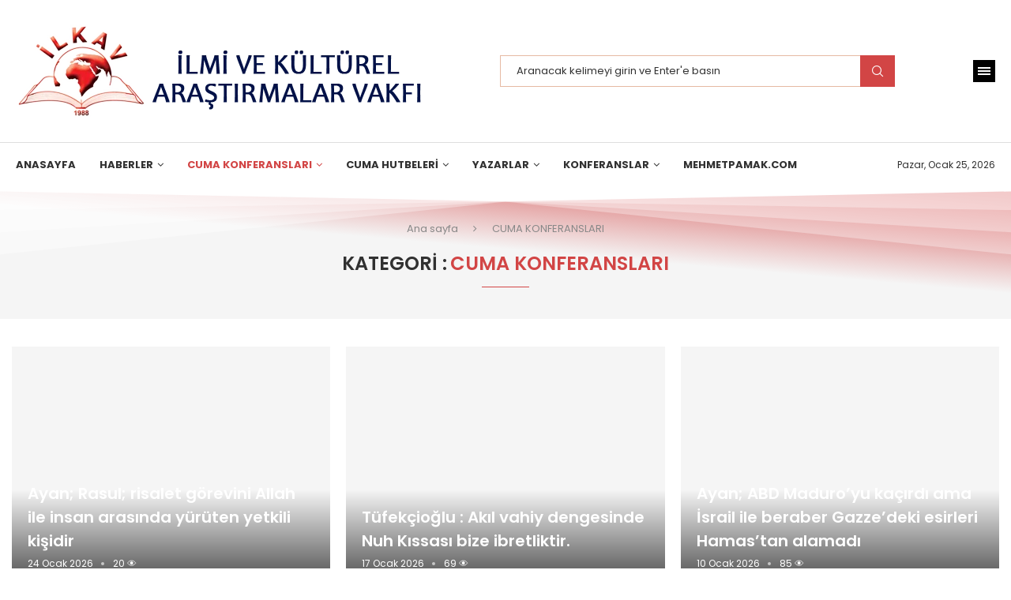

--- FILE ---
content_type: text/html; charset=UTF-8
request_url: https://ilkav.org/category/cuma-konferanslari/page/2/
body_size: 61813
content:
<!DOCTYPE html>
<html lang="tr">
<head>
    <meta charset="UTF-8">
    <meta http-equiv="X-UA-Compatible" content="IE=edge">
    <meta name="viewport" content="width=device-width, initial-scale=1">
    <link rel="profile" href="http://gmpg.org/xfn/11"/>
	        <link rel="shortcut icon" href="https://ilkav.org/wp-content/uploads/2024/03/logo-ilkav.png"
              type="image/x-icon"/>
        <link rel="apple-touch-icon" sizes="180x180" href="https://ilkav.org/wp-content/uploads/2024/03/logo-ilkav.png">
	    <link rel="alternate" type="application/rss+xml" title="İLKAV RSS Feed"
          href="https://ilkav.org/feed/"/>
    <link rel="alternate" type="application/atom+xml" title="İLKAV Atom Feed"
          href="https://ilkav.org/feed/atom/"/>
    <link rel="pingback" href="https://ilkav.org/xmlrpc.php"/>
    <!--[if lt IE 9]>
	<script src="https://ilkav.org/wp-content/themes/soledad/js/html5.js"></script>
	<![endif]-->
	<title>CUMA KONFERANSLARI &#8211; Sayfa 2 &#8211; İLKAV</title>
<link rel='preconnect' href='https://fonts.googleapis.com' />
<link rel='preconnect' href='https://fonts.gstatic.com' />
<meta http-equiv='x-dns-prefetch-control' content='on'>
<link rel='dns-prefetch' href='//fonts.googleapis.com' />
<link rel='dns-prefetch' href='//fonts.gstatic.com' />
<link rel='dns-prefetch' href='//s.gravatar.com' />
<link rel='dns-prefetch' href='//www.google-analytics.com' />
		<style>.elementor-add-section-area-button.penci-library-modal-btn:hover, .penci-library-modal-btn:hover{background: #6eb48c;opacity: 0.7}.elementor-add-section-area-button.penci-library-modal-btn, .penci-library-modal-btn {margin-left: 5px;background: #6eb48c;vertical-align: top;font-size: 0 !important;}.penci-library-modal-btn:before {content: '';width: 16px;height: 16px;background-image: url('https://ilkav.org/wp-content/themes/soledad/images/penci-icon.png');background-position: center;background-size: contain;background-repeat: no-repeat;}#penci-library-modal .penci-elementor-template-library-template-name {text-align: right;flex: 1 0 0%;}</style>
	<meta name='robots' content='max-image-preview:large' />
	<style>img:is([sizes="auto" i], [sizes^="auto," i]) { contain-intrinsic-size: 3000px 1500px }</style>
	<link rel='dns-prefetch' href='//fonts.googleapis.com' />
<link rel="alternate" type="application/rss+xml" title="İLKAV &raquo; akışı" href="https://ilkav.org/feed/" />
<link rel="alternate" type="application/rss+xml" title="İLKAV &raquo; yorum akışı" href="https://ilkav.org/comments/feed/" />
<link rel="alternate" type="application/rss+xml" title="İLKAV &raquo; CUMA KONFERANSLARI kategori akışı" href="https://ilkav.org/category/cuma-konferanslari/feed/" />
		<!-- This site uses the Google Analytics by MonsterInsights plugin v9.11.1 - Using Analytics tracking - https://www.monsterinsights.com/ -->
							<script src="//www.googletagmanager.com/gtag/js?id=G-KLGK4K1EKX"  data-cfasync="false" data-wpfc-render="false" type="text/javascript" async></script>
			<script data-cfasync="false" data-wpfc-render="false" type="text/javascript">
				var mi_version = '9.11.1';
				var mi_track_user = true;
				var mi_no_track_reason = '';
								var MonsterInsightsDefaultLocations = {"page_location":"https:\/\/ilkav.org\/category\/cuma-konferanslari\/page\/2\/"};
								if ( typeof MonsterInsightsPrivacyGuardFilter === 'function' ) {
					var MonsterInsightsLocations = (typeof MonsterInsightsExcludeQuery === 'object') ? MonsterInsightsPrivacyGuardFilter( MonsterInsightsExcludeQuery ) : MonsterInsightsPrivacyGuardFilter( MonsterInsightsDefaultLocations );
				} else {
					var MonsterInsightsLocations = (typeof MonsterInsightsExcludeQuery === 'object') ? MonsterInsightsExcludeQuery : MonsterInsightsDefaultLocations;
				}

								var disableStrs = [
										'ga-disable-G-KLGK4K1EKX',
									];

				/* Function to detect opted out users */
				function __gtagTrackerIsOptedOut() {
					for (var index = 0; index < disableStrs.length; index++) {
						if (document.cookie.indexOf(disableStrs[index] + '=true') > -1) {
							return true;
						}
					}

					return false;
				}

				/* Disable tracking if the opt-out cookie exists. */
				if (__gtagTrackerIsOptedOut()) {
					for (var index = 0; index < disableStrs.length; index++) {
						window[disableStrs[index]] = true;
					}
				}

				/* Opt-out function */
				function __gtagTrackerOptout() {
					for (var index = 0; index < disableStrs.length; index++) {
						document.cookie = disableStrs[index] + '=true; expires=Thu, 31 Dec 2099 23:59:59 UTC; path=/';
						window[disableStrs[index]] = true;
					}
				}

				if ('undefined' === typeof gaOptout) {
					function gaOptout() {
						__gtagTrackerOptout();
					}
				}
								window.dataLayer = window.dataLayer || [];

				window.MonsterInsightsDualTracker = {
					helpers: {},
					trackers: {},
				};
				if (mi_track_user) {
					function __gtagDataLayer() {
						dataLayer.push(arguments);
					}

					function __gtagTracker(type, name, parameters) {
						if (!parameters) {
							parameters = {};
						}

						if (parameters.send_to) {
							__gtagDataLayer.apply(null, arguments);
							return;
						}

						if (type === 'event') {
														parameters.send_to = monsterinsights_frontend.v4_id;
							var hookName = name;
							if (typeof parameters['event_category'] !== 'undefined') {
								hookName = parameters['event_category'] + ':' + name;
							}

							if (typeof MonsterInsightsDualTracker.trackers[hookName] !== 'undefined') {
								MonsterInsightsDualTracker.trackers[hookName](parameters);
							} else {
								__gtagDataLayer('event', name, parameters);
							}
							
						} else {
							__gtagDataLayer.apply(null, arguments);
						}
					}

					__gtagTracker('js', new Date());
					__gtagTracker('set', {
						'developer_id.dZGIzZG': true,
											});
					if ( MonsterInsightsLocations.page_location ) {
						__gtagTracker('set', MonsterInsightsLocations);
					}
										__gtagTracker('config', 'G-KLGK4K1EKX', {"forceSSL":"true","link_attribution":"true"} );
										window.gtag = __gtagTracker;										(function () {
						/* https://developers.google.com/analytics/devguides/collection/analyticsjs/ */
						/* ga and __gaTracker compatibility shim. */
						var noopfn = function () {
							return null;
						};
						var newtracker = function () {
							return new Tracker();
						};
						var Tracker = function () {
							return null;
						};
						var p = Tracker.prototype;
						p.get = noopfn;
						p.set = noopfn;
						p.send = function () {
							var args = Array.prototype.slice.call(arguments);
							args.unshift('send');
							__gaTracker.apply(null, args);
						};
						var __gaTracker = function () {
							var len = arguments.length;
							if (len === 0) {
								return;
							}
							var f = arguments[len - 1];
							if (typeof f !== 'object' || f === null || typeof f.hitCallback !== 'function') {
								if ('send' === arguments[0]) {
									var hitConverted, hitObject = false, action;
									if ('event' === arguments[1]) {
										if ('undefined' !== typeof arguments[3]) {
											hitObject = {
												'eventAction': arguments[3],
												'eventCategory': arguments[2],
												'eventLabel': arguments[4],
												'value': arguments[5] ? arguments[5] : 1,
											}
										}
									}
									if ('pageview' === arguments[1]) {
										if ('undefined' !== typeof arguments[2]) {
											hitObject = {
												'eventAction': 'page_view',
												'page_path': arguments[2],
											}
										}
									}
									if (typeof arguments[2] === 'object') {
										hitObject = arguments[2];
									}
									if (typeof arguments[5] === 'object') {
										Object.assign(hitObject, arguments[5]);
									}
									if ('undefined' !== typeof arguments[1].hitType) {
										hitObject = arguments[1];
										if ('pageview' === hitObject.hitType) {
											hitObject.eventAction = 'page_view';
										}
									}
									if (hitObject) {
										action = 'timing' === arguments[1].hitType ? 'timing_complete' : hitObject.eventAction;
										hitConverted = mapArgs(hitObject);
										__gtagTracker('event', action, hitConverted);
									}
								}
								return;
							}

							function mapArgs(args) {
								var arg, hit = {};
								var gaMap = {
									'eventCategory': 'event_category',
									'eventAction': 'event_action',
									'eventLabel': 'event_label',
									'eventValue': 'event_value',
									'nonInteraction': 'non_interaction',
									'timingCategory': 'event_category',
									'timingVar': 'name',
									'timingValue': 'value',
									'timingLabel': 'event_label',
									'page': 'page_path',
									'location': 'page_location',
									'title': 'page_title',
									'referrer' : 'page_referrer',
								};
								for (arg in args) {
																		if (!(!args.hasOwnProperty(arg) || !gaMap.hasOwnProperty(arg))) {
										hit[gaMap[arg]] = args[arg];
									} else {
										hit[arg] = args[arg];
									}
								}
								return hit;
							}

							try {
								f.hitCallback();
							} catch (ex) {
							}
						};
						__gaTracker.create = newtracker;
						__gaTracker.getByName = newtracker;
						__gaTracker.getAll = function () {
							return [];
						};
						__gaTracker.remove = noopfn;
						__gaTracker.loaded = true;
						window['__gaTracker'] = __gaTracker;
					})();
									} else {
										console.log("");
					(function () {
						function __gtagTracker() {
							return null;
						}

						window['__gtagTracker'] = __gtagTracker;
						window['gtag'] = __gtagTracker;
					})();
									}
			</script>
							<!-- / Google Analytics by MonsterInsights -->
		<script type="text/javascript">
/* <![CDATA[ */
window._wpemojiSettings = {"baseUrl":"https:\/\/s.w.org\/images\/core\/emoji\/16.0.1\/72x72\/","ext":".png","svgUrl":"https:\/\/s.w.org\/images\/core\/emoji\/16.0.1\/svg\/","svgExt":".svg","source":{"concatemoji":"https:\/\/ilkav.org\/wp-includes\/js\/wp-emoji-release.min.js?ver=6.8.3"}};
/*! This file is auto-generated */
!function(s,n){var o,i,e;function c(e){try{var t={supportTests:e,timestamp:(new Date).valueOf()};sessionStorage.setItem(o,JSON.stringify(t))}catch(e){}}function p(e,t,n){e.clearRect(0,0,e.canvas.width,e.canvas.height),e.fillText(t,0,0);var t=new Uint32Array(e.getImageData(0,0,e.canvas.width,e.canvas.height).data),a=(e.clearRect(0,0,e.canvas.width,e.canvas.height),e.fillText(n,0,0),new Uint32Array(e.getImageData(0,0,e.canvas.width,e.canvas.height).data));return t.every(function(e,t){return e===a[t]})}function u(e,t){e.clearRect(0,0,e.canvas.width,e.canvas.height),e.fillText(t,0,0);for(var n=e.getImageData(16,16,1,1),a=0;a<n.data.length;a++)if(0!==n.data[a])return!1;return!0}function f(e,t,n,a){switch(t){case"flag":return n(e,"\ud83c\udff3\ufe0f\u200d\u26a7\ufe0f","\ud83c\udff3\ufe0f\u200b\u26a7\ufe0f")?!1:!n(e,"\ud83c\udde8\ud83c\uddf6","\ud83c\udde8\u200b\ud83c\uddf6")&&!n(e,"\ud83c\udff4\udb40\udc67\udb40\udc62\udb40\udc65\udb40\udc6e\udb40\udc67\udb40\udc7f","\ud83c\udff4\u200b\udb40\udc67\u200b\udb40\udc62\u200b\udb40\udc65\u200b\udb40\udc6e\u200b\udb40\udc67\u200b\udb40\udc7f");case"emoji":return!a(e,"\ud83e\udedf")}return!1}function g(e,t,n,a){var r="undefined"!=typeof WorkerGlobalScope&&self instanceof WorkerGlobalScope?new OffscreenCanvas(300,150):s.createElement("canvas"),o=r.getContext("2d",{willReadFrequently:!0}),i=(o.textBaseline="top",o.font="600 32px Arial",{});return e.forEach(function(e){i[e]=t(o,e,n,a)}),i}function t(e){var t=s.createElement("script");t.src=e,t.defer=!0,s.head.appendChild(t)}"undefined"!=typeof Promise&&(o="wpEmojiSettingsSupports",i=["flag","emoji"],n.supports={everything:!0,everythingExceptFlag:!0},e=new Promise(function(e){s.addEventListener("DOMContentLoaded",e,{once:!0})}),new Promise(function(t){var n=function(){try{var e=JSON.parse(sessionStorage.getItem(o));if("object"==typeof e&&"number"==typeof e.timestamp&&(new Date).valueOf()<e.timestamp+604800&&"object"==typeof e.supportTests)return e.supportTests}catch(e){}return null}();if(!n){if("undefined"!=typeof Worker&&"undefined"!=typeof OffscreenCanvas&&"undefined"!=typeof URL&&URL.createObjectURL&&"undefined"!=typeof Blob)try{var e="postMessage("+g.toString()+"("+[JSON.stringify(i),f.toString(),p.toString(),u.toString()].join(",")+"));",a=new Blob([e],{type:"text/javascript"}),r=new Worker(URL.createObjectURL(a),{name:"wpTestEmojiSupports"});return void(r.onmessage=function(e){c(n=e.data),r.terminate(),t(n)})}catch(e){}c(n=g(i,f,p,u))}t(n)}).then(function(e){for(var t in e)n.supports[t]=e[t],n.supports.everything=n.supports.everything&&n.supports[t],"flag"!==t&&(n.supports.everythingExceptFlag=n.supports.everythingExceptFlag&&n.supports[t]);n.supports.everythingExceptFlag=n.supports.everythingExceptFlag&&!n.supports.flag,n.DOMReady=!1,n.readyCallback=function(){n.DOMReady=!0}}).then(function(){return e}).then(function(){var e;n.supports.everything||(n.readyCallback(),(e=n.source||{}).concatemoji?t(e.concatemoji):e.wpemoji&&e.twemoji&&(t(e.twemoji),t(e.wpemoji)))}))}((window,document),window._wpemojiSettings);
/* ]]> */
</script>

<style id='wp-emoji-styles-inline-css' type='text/css'>

	img.wp-smiley, img.emoji {
		display: inline !important;
		border: none !important;
		box-shadow: none !important;
		height: 1em !important;
		width: 1em !important;
		margin: 0 0.07em !important;
		vertical-align: -0.1em !important;
		background: none !important;
		padding: 0 !important;
	}
</style>
<link rel='stylesheet' id='wp-block-library-css' href='https://ilkav.org/wp-includes/css/dist/block-library/style.min.css?ver=6.8.3' type='text/css' media='all' />
<style id='wp-block-library-theme-inline-css' type='text/css'>
.wp-block-audio :where(figcaption){color:#555;font-size:13px;text-align:center}.is-dark-theme .wp-block-audio :where(figcaption){color:#ffffffa6}.wp-block-audio{margin:0 0 1em}.wp-block-code{border:1px solid #ccc;border-radius:4px;font-family:Menlo,Consolas,monaco,monospace;padding:.8em 1em}.wp-block-embed :where(figcaption){color:#555;font-size:13px;text-align:center}.is-dark-theme .wp-block-embed :where(figcaption){color:#ffffffa6}.wp-block-embed{margin:0 0 1em}.blocks-gallery-caption{color:#555;font-size:13px;text-align:center}.is-dark-theme .blocks-gallery-caption{color:#ffffffa6}:root :where(.wp-block-image figcaption){color:#555;font-size:13px;text-align:center}.is-dark-theme :root :where(.wp-block-image figcaption){color:#ffffffa6}.wp-block-image{margin:0 0 1em}.wp-block-pullquote{border-bottom:4px solid;border-top:4px solid;color:currentColor;margin-bottom:1.75em}.wp-block-pullquote cite,.wp-block-pullquote footer,.wp-block-pullquote__citation{color:currentColor;font-size:.8125em;font-style:normal;text-transform:uppercase}.wp-block-quote{border-left:.25em solid;margin:0 0 1.75em;padding-left:1em}.wp-block-quote cite,.wp-block-quote footer{color:currentColor;font-size:.8125em;font-style:normal;position:relative}.wp-block-quote:where(.has-text-align-right){border-left:none;border-right:.25em solid;padding-left:0;padding-right:1em}.wp-block-quote:where(.has-text-align-center){border:none;padding-left:0}.wp-block-quote.is-large,.wp-block-quote.is-style-large,.wp-block-quote:where(.is-style-plain){border:none}.wp-block-search .wp-block-search__label{font-weight:700}.wp-block-search__button{border:1px solid #ccc;padding:.375em .625em}:where(.wp-block-group.has-background){padding:1.25em 2.375em}.wp-block-separator.has-css-opacity{opacity:.4}.wp-block-separator{border:none;border-bottom:2px solid;margin-left:auto;margin-right:auto}.wp-block-separator.has-alpha-channel-opacity{opacity:1}.wp-block-separator:not(.is-style-wide):not(.is-style-dots){width:100px}.wp-block-separator.has-background:not(.is-style-dots){border-bottom:none;height:1px}.wp-block-separator.has-background:not(.is-style-wide):not(.is-style-dots){height:2px}.wp-block-table{margin:0 0 1em}.wp-block-table td,.wp-block-table th{word-break:normal}.wp-block-table :where(figcaption){color:#555;font-size:13px;text-align:center}.is-dark-theme .wp-block-table :where(figcaption){color:#ffffffa6}.wp-block-video :where(figcaption){color:#555;font-size:13px;text-align:center}.is-dark-theme .wp-block-video :where(figcaption){color:#ffffffa6}.wp-block-video{margin:0 0 1em}:root :where(.wp-block-template-part.has-background){margin-bottom:0;margin-top:0;padding:1.25em 2.375em}
</style>
<style id='classic-theme-styles-inline-css' type='text/css'>
/*! This file is auto-generated */
.wp-block-button__link{color:#fff;background-color:#32373c;border-radius:9999px;box-shadow:none;text-decoration:none;padding:calc(.667em + 2px) calc(1.333em + 2px);font-size:1.125em}.wp-block-file__button{background:#32373c;color:#fff;text-decoration:none}
</style>
<style id='create-block-soledad-style-inline-css' type='text/css'>
.pchead-e-block {
    --pcborder-cl: #dedede;
    --pcaccent-cl: #6eb48c;
}
.heading1-style-1 > h1,
.heading2-style-1 > h2,
.heading3-style-1 > h3,
.heading4-style-1 > h4,
.heading5-style-1 > h5,
.heading1-style-2 > h1,
.heading2-style-2 > h2,
.heading3-style-2 > h3,
.heading4-style-2 > h4,
.heading5-style-2 > h5 {
    padding-bottom: 8px;
    border-bottom: 1px solid var(--pcborder-cl);
    overflow: hidden;
}
.heading1-style-2 > h1,
.heading2-style-2 > h2,
.heading3-style-2 > h3,
.heading4-style-2 > h4,
.heading5-style-2 > h5 {
    border-bottom-width: 0;
    position: relative;
}
.heading1-style-2 > h1:before,
.heading2-style-2 > h2:before,
.heading3-style-2 > h3:before,
.heading4-style-2 > h4:before,
.heading5-style-2 > h5:before {
    content: '';
    width: 50px;
    height: 2px;
    bottom: 0;
    left: 0;
    z-index: 2;
    background: var(--pcaccent-cl);
    position: absolute;
}
.heading1-style-2 > h1:after,
.heading2-style-2 > h2:after,
.heading3-style-2 > h3:after,
.heading4-style-2 > h4:after,
.heading5-style-2 > h5:after {
    content: '';
    width: 100%;
    height: 2px;
    bottom: 0;
    left: 20px;
    z-index: 1;
    background: var(--pcborder-cl);
    position: absolute;
}
.heading1-style-3 > h1,
.heading2-style-3 > h2,
.heading3-style-3 > h3,
.heading4-style-3 > h4,
.heading5-style-3 > h5,
.heading1-style-4 > h1,
.heading2-style-4 > h2,
.heading3-style-4 > h3,
.heading4-style-4 > h4,
.heading5-style-4 > h5 {
    position: relative;
    padding-left: 20px;
}
.heading1-style-3 > h1:before,
.heading2-style-3 > h2:before,
.heading3-style-3 > h3:before,
.heading4-style-3 > h4:before,
.heading5-style-3 > h5:before,
.heading1-style-4 > h1:before,
.heading2-style-4 > h2:before,
.heading3-style-4 > h3:before,
.heading4-style-4 > h4:before,
.heading5-style-4 > h5:before {
    width: 10px;
    height: 100%;
    content: '';
    position: absolute;
    top: 0;
    left: 0;
    bottom: 0;
    background: var(--pcaccent-cl);
}
.heading1-style-4 > h1,
.heading2-style-4 > h2,
.heading3-style-4 > h3,
.heading4-style-4 > h4,
.heading5-style-4 > h5 {
    padding: 10px 20px;
    background: #f1f1f1;
}
.heading1-style-5 > h1,
.heading2-style-5 > h2,
.heading3-style-5 > h3,
.heading4-style-5 > h4,
.heading5-style-5 > h5 {
    position: relative;
    z-index: 1;
}
.heading1-style-5 > h1:before,
.heading2-style-5 > h2:before,
.heading3-style-5 > h3:before,
.heading4-style-5 > h4:before,
.heading5-style-5 > h5:before {
    content: "";
    position: absolute;
    left: 0;
    bottom: 0;
    width: 200px;
    height: 50%;
    transform: skew(-25deg) translateX(0);
    background: var(--pcaccent-cl);
    z-index: -1;
    opacity: 0.4;
}
.heading1-style-6 > h1,
.heading2-style-6 > h2,
.heading3-style-6 > h3,
.heading4-style-6 > h4,
.heading5-style-6 > h5 {
    text-decoration: underline;
    text-underline-offset: 2px;
    text-decoration-thickness: 4px;
    text-decoration-color: var(--pcaccent-cl);
}
</style>
<link rel='stylesheet' id='wp-components-css' href='https://ilkav.org/wp-includes/css/dist/components/style.min.css?ver=6.8.3' type='text/css' media='all' />
<link rel='stylesheet' id='wp-preferences-css' href='https://ilkav.org/wp-includes/css/dist/preferences/style.min.css?ver=6.8.3' type='text/css' media='all' />
<link rel='stylesheet' id='wp-block-editor-css' href='https://ilkav.org/wp-includes/css/dist/block-editor/style.min.css?ver=6.8.3' type='text/css' media='all' />
<link rel='stylesheet' id='wp-reusable-blocks-css' href='https://ilkav.org/wp-includes/css/dist/reusable-blocks/style.min.css?ver=6.8.3' type='text/css' media='all' />
<link rel='stylesheet' id='wp-patterns-css' href='https://ilkav.org/wp-includes/css/dist/patterns/style.min.css?ver=6.8.3' type='text/css' media='all' />
<link rel='stylesheet' id='wp-editor-css' href='https://ilkav.org/wp-includes/css/dist/editor/style.min.css?ver=6.8.3' type='text/css' media='all' />
<link rel='stylesheet' id='block-robo-gallery-style-css-css' href='https://ilkav.org/wp-content/plugins/robo-gallery/includes/extensions/block/dist/blocks.style.build.css?ver=5.1.1' type='text/css' media='all' />
<style id='global-styles-inline-css' type='text/css'>
:root{--wp--preset--aspect-ratio--square: 1;--wp--preset--aspect-ratio--4-3: 4/3;--wp--preset--aspect-ratio--3-4: 3/4;--wp--preset--aspect-ratio--3-2: 3/2;--wp--preset--aspect-ratio--2-3: 2/3;--wp--preset--aspect-ratio--16-9: 16/9;--wp--preset--aspect-ratio--9-16: 9/16;--wp--preset--color--black: #000000;--wp--preset--color--cyan-bluish-gray: #abb8c3;--wp--preset--color--white: #ffffff;--wp--preset--color--pale-pink: #f78da7;--wp--preset--color--vivid-red: #cf2e2e;--wp--preset--color--luminous-vivid-orange: #ff6900;--wp--preset--color--luminous-vivid-amber: #fcb900;--wp--preset--color--light-green-cyan: #7bdcb5;--wp--preset--color--vivid-green-cyan: #00d084;--wp--preset--color--pale-cyan-blue: #8ed1fc;--wp--preset--color--vivid-cyan-blue: #0693e3;--wp--preset--color--vivid-purple: #9b51e0;--wp--preset--gradient--vivid-cyan-blue-to-vivid-purple: linear-gradient(135deg,rgba(6,147,227,1) 0%,rgb(155,81,224) 100%);--wp--preset--gradient--light-green-cyan-to-vivid-green-cyan: linear-gradient(135deg,rgb(122,220,180) 0%,rgb(0,208,130) 100%);--wp--preset--gradient--luminous-vivid-amber-to-luminous-vivid-orange: linear-gradient(135deg,rgba(252,185,0,1) 0%,rgba(255,105,0,1) 100%);--wp--preset--gradient--luminous-vivid-orange-to-vivid-red: linear-gradient(135deg,rgba(255,105,0,1) 0%,rgb(207,46,46) 100%);--wp--preset--gradient--very-light-gray-to-cyan-bluish-gray: linear-gradient(135deg,rgb(238,238,238) 0%,rgb(169,184,195) 100%);--wp--preset--gradient--cool-to-warm-spectrum: linear-gradient(135deg,rgb(74,234,220) 0%,rgb(151,120,209) 20%,rgb(207,42,186) 40%,rgb(238,44,130) 60%,rgb(251,105,98) 80%,rgb(254,248,76) 100%);--wp--preset--gradient--blush-light-purple: linear-gradient(135deg,rgb(255,206,236) 0%,rgb(152,150,240) 100%);--wp--preset--gradient--blush-bordeaux: linear-gradient(135deg,rgb(254,205,165) 0%,rgb(254,45,45) 50%,rgb(107,0,62) 100%);--wp--preset--gradient--luminous-dusk: linear-gradient(135deg,rgb(255,203,112) 0%,rgb(199,81,192) 50%,rgb(65,88,208) 100%);--wp--preset--gradient--pale-ocean: linear-gradient(135deg,rgb(255,245,203) 0%,rgb(182,227,212) 50%,rgb(51,167,181) 100%);--wp--preset--gradient--electric-grass: linear-gradient(135deg,rgb(202,248,128) 0%,rgb(113,206,126) 100%);--wp--preset--gradient--midnight: linear-gradient(135deg,rgb(2,3,129) 0%,rgb(40,116,252) 100%);--wp--preset--font-size--small: 12px;--wp--preset--font-size--medium: 20px;--wp--preset--font-size--large: 32px;--wp--preset--font-size--x-large: 42px;--wp--preset--font-size--normal: 14px;--wp--preset--font-size--huge: 42px;--wp--preset--spacing--20: 0.44rem;--wp--preset--spacing--30: 0.67rem;--wp--preset--spacing--40: 1rem;--wp--preset--spacing--50: 1.5rem;--wp--preset--spacing--60: 2.25rem;--wp--preset--spacing--70: 3.38rem;--wp--preset--spacing--80: 5.06rem;--wp--preset--shadow--natural: 6px 6px 9px rgba(0, 0, 0, 0.2);--wp--preset--shadow--deep: 12px 12px 50px rgba(0, 0, 0, 0.4);--wp--preset--shadow--sharp: 6px 6px 0px rgba(0, 0, 0, 0.2);--wp--preset--shadow--outlined: 6px 6px 0px -3px rgba(255, 255, 255, 1), 6px 6px rgba(0, 0, 0, 1);--wp--preset--shadow--crisp: 6px 6px 0px rgba(0, 0, 0, 1);}:where(.is-layout-flex){gap: 0.5em;}:where(.is-layout-grid){gap: 0.5em;}body .is-layout-flex{display: flex;}.is-layout-flex{flex-wrap: wrap;align-items: center;}.is-layout-flex > :is(*, div){margin: 0;}body .is-layout-grid{display: grid;}.is-layout-grid > :is(*, div){margin: 0;}:where(.wp-block-columns.is-layout-flex){gap: 2em;}:where(.wp-block-columns.is-layout-grid){gap: 2em;}:where(.wp-block-post-template.is-layout-flex){gap: 1.25em;}:where(.wp-block-post-template.is-layout-grid){gap: 1.25em;}.has-black-color{color: var(--wp--preset--color--black) !important;}.has-cyan-bluish-gray-color{color: var(--wp--preset--color--cyan-bluish-gray) !important;}.has-white-color{color: var(--wp--preset--color--white) !important;}.has-pale-pink-color{color: var(--wp--preset--color--pale-pink) !important;}.has-vivid-red-color{color: var(--wp--preset--color--vivid-red) !important;}.has-luminous-vivid-orange-color{color: var(--wp--preset--color--luminous-vivid-orange) !important;}.has-luminous-vivid-amber-color{color: var(--wp--preset--color--luminous-vivid-amber) !important;}.has-light-green-cyan-color{color: var(--wp--preset--color--light-green-cyan) !important;}.has-vivid-green-cyan-color{color: var(--wp--preset--color--vivid-green-cyan) !important;}.has-pale-cyan-blue-color{color: var(--wp--preset--color--pale-cyan-blue) !important;}.has-vivid-cyan-blue-color{color: var(--wp--preset--color--vivid-cyan-blue) !important;}.has-vivid-purple-color{color: var(--wp--preset--color--vivid-purple) !important;}.has-black-background-color{background-color: var(--wp--preset--color--black) !important;}.has-cyan-bluish-gray-background-color{background-color: var(--wp--preset--color--cyan-bluish-gray) !important;}.has-white-background-color{background-color: var(--wp--preset--color--white) !important;}.has-pale-pink-background-color{background-color: var(--wp--preset--color--pale-pink) !important;}.has-vivid-red-background-color{background-color: var(--wp--preset--color--vivid-red) !important;}.has-luminous-vivid-orange-background-color{background-color: var(--wp--preset--color--luminous-vivid-orange) !important;}.has-luminous-vivid-amber-background-color{background-color: var(--wp--preset--color--luminous-vivid-amber) !important;}.has-light-green-cyan-background-color{background-color: var(--wp--preset--color--light-green-cyan) !important;}.has-vivid-green-cyan-background-color{background-color: var(--wp--preset--color--vivid-green-cyan) !important;}.has-pale-cyan-blue-background-color{background-color: var(--wp--preset--color--pale-cyan-blue) !important;}.has-vivid-cyan-blue-background-color{background-color: var(--wp--preset--color--vivid-cyan-blue) !important;}.has-vivid-purple-background-color{background-color: var(--wp--preset--color--vivid-purple) !important;}.has-black-border-color{border-color: var(--wp--preset--color--black) !important;}.has-cyan-bluish-gray-border-color{border-color: var(--wp--preset--color--cyan-bluish-gray) !important;}.has-white-border-color{border-color: var(--wp--preset--color--white) !important;}.has-pale-pink-border-color{border-color: var(--wp--preset--color--pale-pink) !important;}.has-vivid-red-border-color{border-color: var(--wp--preset--color--vivid-red) !important;}.has-luminous-vivid-orange-border-color{border-color: var(--wp--preset--color--luminous-vivid-orange) !important;}.has-luminous-vivid-amber-border-color{border-color: var(--wp--preset--color--luminous-vivid-amber) !important;}.has-light-green-cyan-border-color{border-color: var(--wp--preset--color--light-green-cyan) !important;}.has-vivid-green-cyan-border-color{border-color: var(--wp--preset--color--vivid-green-cyan) !important;}.has-pale-cyan-blue-border-color{border-color: var(--wp--preset--color--pale-cyan-blue) !important;}.has-vivid-cyan-blue-border-color{border-color: var(--wp--preset--color--vivid-cyan-blue) !important;}.has-vivid-purple-border-color{border-color: var(--wp--preset--color--vivid-purple) !important;}.has-vivid-cyan-blue-to-vivid-purple-gradient-background{background: var(--wp--preset--gradient--vivid-cyan-blue-to-vivid-purple) !important;}.has-light-green-cyan-to-vivid-green-cyan-gradient-background{background: var(--wp--preset--gradient--light-green-cyan-to-vivid-green-cyan) !important;}.has-luminous-vivid-amber-to-luminous-vivid-orange-gradient-background{background: var(--wp--preset--gradient--luminous-vivid-amber-to-luminous-vivid-orange) !important;}.has-luminous-vivid-orange-to-vivid-red-gradient-background{background: var(--wp--preset--gradient--luminous-vivid-orange-to-vivid-red) !important;}.has-very-light-gray-to-cyan-bluish-gray-gradient-background{background: var(--wp--preset--gradient--very-light-gray-to-cyan-bluish-gray) !important;}.has-cool-to-warm-spectrum-gradient-background{background: var(--wp--preset--gradient--cool-to-warm-spectrum) !important;}.has-blush-light-purple-gradient-background{background: var(--wp--preset--gradient--blush-light-purple) !important;}.has-blush-bordeaux-gradient-background{background: var(--wp--preset--gradient--blush-bordeaux) !important;}.has-luminous-dusk-gradient-background{background: var(--wp--preset--gradient--luminous-dusk) !important;}.has-pale-ocean-gradient-background{background: var(--wp--preset--gradient--pale-ocean) !important;}.has-electric-grass-gradient-background{background: var(--wp--preset--gradient--electric-grass) !important;}.has-midnight-gradient-background{background: var(--wp--preset--gradient--midnight) !important;}.has-small-font-size{font-size: var(--wp--preset--font-size--small) !important;}.has-medium-font-size{font-size: var(--wp--preset--font-size--medium) !important;}.has-large-font-size{font-size: var(--wp--preset--font-size--large) !important;}.has-x-large-font-size{font-size: var(--wp--preset--font-size--x-large) !important;}
:where(.wp-block-post-template.is-layout-flex){gap: 1.25em;}:where(.wp-block-post-template.is-layout-grid){gap: 1.25em;}
:where(.wp-block-columns.is-layout-flex){gap: 2em;}:where(.wp-block-columns.is-layout-grid){gap: 2em;}
:root :where(.wp-block-pullquote){font-size: 1.5em;line-height: 1.6;}
</style>
<link rel='stylesheet' id='penci-fonts-css' href='https://fonts.googleapis.com/css?family=Poppins%3A300%2C300italic%2C400%2C400italic%2C500%2C500italic%2C600%2C600italic%2C700%2C700italic%2C800%2C800italic%26subset%3Dlatin%2Ccyrillic%2Ccyrillic-ext%2Cgreek%2Cgreek-ext%2Clatin-ext&#038;display=swap&#038;ver=8.4.7' type='text/css' media='all' />
<link rel='stylesheet' id='penci-main-style-css' href='https://ilkav.org/wp-content/themes/soledad/main.css?ver=8.4.7' type='text/css' media='all' />
<link rel='stylesheet' id='penci-swiper-bundle-css' href='https://ilkav.org/wp-content/themes/soledad/css/swiper-bundle.min.css?ver=8.4.7' type='text/css' media='all' />
<link rel='stylesheet' id='penci-font-awesomeold-css' href='https://ilkav.org/wp-content/themes/soledad/css/font-awesome.4.7.0.swap.min.css?ver=4.7.0' type='text/css' media='all' />
<link rel='stylesheet' id='penci_icon-css' href='https://ilkav.org/wp-content/themes/soledad/css/penci-icon.css?ver=8.4.7' type='text/css' media='all' />
<link rel='stylesheet' id='penci_style-css' href='https://ilkav.org/wp-content/themes/soledad/style.css?ver=8.4.7' type='text/css' media='all' />
<link rel='stylesheet' id='penci_social_counter-css' href='https://ilkav.org/wp-content/themes/soledad/css/social-counter.css?ver=8.4.7' type='text/css' media='all' />
<link rel='stylesheet' id='penci-dark-style-css' href='https://ilkav.org/wp-content/themes/soledad/dark.min.css?ver=8.4.7' type='text/css' media='all' />
<link rel='stylesheet' id='elementor-icons-css' href='https://ilkav.org/wp-content/plugins/elementor/assets/lib/eicons/css/elementor-icons.min.css?ver=5.40.0' type='text/css' media='all' />
<link rel='stylesheet' id='elementor-frontend-css' href='https://ilkav.org/wp-content/plugins/elementor/assets/css/frontend.min.css?ver=3.29.1' type='text/css' media='all' />
<link rel='stylesheet' id='elementor-post-2313-css' href='https://ilkav.org/wp-content/uploads/elementor/css/post-2313.css?ver=1748549527' type='text/css' media='all' />
<link rel='stylesheet' id='elementor-post-1039-css' href='https://ilkav.org/wp-content/uploads/elementor/css/post-1039.css?ver=1748549527' type='text/css' media='all' />
<style id='akismet-widget-style-inline-css' type='text/css'>

			.a-stats {
				--akismet-color-mid-green: #357b49;
				--akismet-color-white: #fff;
				--akismet-color-light-grey: #f6f7f7;

				max-width: 350px;
				width: auto;
			}

			.a-stats * {
				all: unset;
				box-sizing: border-box;
			}

			.a-stats strong {
				font-weight: 600;
			}

			.a-stats a.a-stats__link,
			.a-stats a.a-stats__link:visited,
			.a-stats a.a-stats__link:active {
				background: var(--akismet-color-mid-green);
				border: none;
				box-shadow: none;
				border-radius: 8px;
				color: var(--akismet-color-white);
				cursor: pointer;
				display: block;
				font-family: -apple-system, BlinkMacSystemFont, 'Segoe UI', 'Roboto', 'Oxygen-Sans', 'Ubuntu', 'Cantarell', 'Helvetica Neue', sans-serif;
				font-weight: 500;
				padding: 12px;
				text-align: center;
				text-decoration: none;
				transition: all 0.2s ease;
			}

			/* Extra specificity to deal with TwentyTwentyOne focus style */
			.widget .a-stats a.a-stats__link:focus {
				background: var(--akismet-color-mid-green);
				color: var(--akismet-color-white);
				text-decoration: none;
			}

			.a-stats a.a-stats__link:hover {
				filter: brightness(110%);
				box-shadow: 0 4px 12px rgba(0, 0, 0, 0.06), 0 0 2px rgba(0, 0, 0, 0.16);
			}

			.a-stats .count {
				color: var(--akismet-color-white);
				display: block;
				font-size: 1.5em;
				line-height: 1.4;
				padding: 0 13px;
				white-space: nowrap;
			}
		
</style>
<link rel='stylesheet' id='elementor-gf-local-poppins-css' href='https://ilkav.org/wp-content/uploads/elementor/google-fonts/css/poppins.css?ver=1748549554' type='text/css' media='all' />
<link rel='stylesheet' id='elementor-gf-local-roboto-css' href='https://ilkav.org/wp-content/uploads/elementor/google-fonts/css/roboto.css?ver=1748549607' type='text/css' media='all' />
<link rel='stylesheet' id='elementor-icons-shared-0-css' href='https://ilkav.org/wp-content/plugins/elementor/assets/lib/font-awesome/css/fontawesome.min.css?ver=5.15.3' type='text/css' media='all' />
<link rel='stylesheet' id='elementor-icons-fa-brands-css' href='https://ilkav.org/wp-content/plugins/elementor/assets/lib/font-awesome/css/brands.min.css?ver=5.15.3' type='text/css' media='all' />
<link rel='stylesheet' id='elementor-icons-fa-solid-css' href='https://ilkav.org/wp-content/plugins/elementor/assets/lib/font-awesome/css/solid.min.css?ver=5.15.3' type='text/css' media='all' />
<script type="text/javascript" src="https://ilkav.org/wp-content/plugins/google-analytics-for-wordpress/assets/js/frontend-gtag.min.js?ver=9.11.1" id="monsterinsights-frontend-script-js" async="async" data-wp-strategy="async"></script>
<script data-cfasync="false" data-wpfc-render="false" type="text/javascript" id='monsterinsights-frontend-script-js-extra'>/* <![CDATA[ */
var monsterinsights_frontend = {"js_events_tracking":"true","download_extensions":"doc,pdf,ppt,zip,xls,docx,pptx,xlsx","inbound_paths":"[{\"path\":\"\\\/go\\\/\",\"label\":\"affiliate\"},{\"path\":\"\\\/recommend\\\/\",\"label\":\"affiliate\"}]","home_url":"https:\/\/ilkav.org","hash_tracking":"false","v4_id":"G-KLGK4K1EKX"};/* ]]> */
</script>
<script type="text/javascript" src="https://ilkav.org/wp-includes/js/jquery/jquery.min.js?ver=3.7.1" id="jquery-core-js"></script>
<script type="text/javascript" src="https://ilkav.org/wp-includes/js/jquery/jquery-migrate.min.js?ver=3.4.1" id="jquery-migrate-js"></script>
<script type="text/javascript" id="penci-dark-js-extra">
/* <![CDATA[ */
var penci_dark = {"auto_by":"","darktheme":"","darkmode":""};
/* ]]> */
</script>
<script type="text/javascript" src="https://ilkav.org/wp-content/themes/soledad/js/darkmode.js?ver=8.4.7" id="penci-dark-js"></script>
<link rel="https://api.w.org/" href="https://ilkav.org/wp-json/" /><link rel="alternate" title="JSON" type="application/json" href="https://ilkav.org/wp-json/wp/v2/categories/4" /><link rel="EditURI" type="application/rsd+xml" title="RSD" href="https://ilkav.org/xmlrpc.php?rsd" />
<meta name="generator" content="WordPress 6.8.3" />
<style id="penci-custom-style" type="text/css">body{ --pcbg-cl: #fff; --pctext-cl: #313131; --pcborder-cl: #dedede; --pcheading-cl: #313131; --pcmeta-cl: #888888; --pcaccent-cl: #6eb48c; --pcbody-font: 'PT Serif', serif; --pchead-font: 'Raleway', sans-serif; --pchead-wei: bold; --pcava_bdr:10px;--pcajs_fvw:470px;--pcajs_fvmw:220px; } .single.penci-body-single-style-5 #header, .single.penci-body-single-style-6 #header, .single.penci-body-single-style-10 #header, .single.penci-body-single-style-5 .pc-wrapbuilder-header, .single.penci-body-single-style-6 .pc-wrapbuilder-header, .single.penci-body-single-style-10 .pc-wrapbuilder-header { --pchd-mg: 40px; } .fluid-width-video-wrapper > div { position: absolute; left: 0; right: 0; top: 0; width: 100%; height: 100%; } .yt-video-place { position: relative; text-align: center; } .yt-video-place.embed-responsive .start-video { display: block; top: 0; left: 0; bottom: 0; right: 0; position: absolute; transform: none; } .yt-video-place.embed-responsive .start-video img { margin: 0; padding: 0; top: 50%; display: inline-block; position: absolute; left: 50%; transform: translate(-50%, -50%); width: 68px; height: auto; } .mfp-bg { top: 0; left: 0; width: 100%; height: 100%; z-index: 9999999; overflow: hidden; position: fixed; background: #0b0b0b; opacity: .8; filter: alpha(opacity=80) } .mfp-wrap { top: 0; left: 0; width: 100%; height: 100%; z-index: 9999999; position: fixed; outline: none !important; -webkit-backface-visibility: hidden } body{--pcctain: 1280px}@media only screen and (min-width: 1170px) and (max-width: 1280px){ body{ --pcctain: calc( 100% - 40px ); } }.single .penci-single-featured-img{ padding-top: 50.0000% !important; } body { --pchead-font: 'Poppins', sans-serif; } body { --pcbody-font: 'Poppins', sans-serif; } p{ line-height: 1.8; } #main #bbpress-forums .bbp-login-form fieldset.bbp-form select, #main #bbpress-forums .bbp-login-form .bbp-form input[type="password"], #main #bbpress-forums .bbp-login-form .bbp-form input[type="text"], .penci-login-register input[type="email"], .penci-login-register input[type="text"], .penci-login-register input[type="password"], .penci-login-register input[type="number"], body, textarea, #respond textarea, .widget input[type="text"], .widget input[type="email"], .widget input[type="date"], .widget input[type="number"], .wpcf7 textarea, .mc4wp-form input, #respond input, div.wpforms-container .wpforms-form.wpforms-form input[type=date], div.wpforms-container .wpforms-form.wpforms-form input[type=datetime], div.wpforms-container .wpforms-form.wpforms-form input[type=datetime-local], div.wpforms-container .wpforms-form.wpforms-form input[type=email], div.wpforms-container .wpforms-form.wpforms-form input[type=month], div.wpforms-container .wpforms-form.wpforms-form input[type=number], div.wpforms-container .wpforms-form.wpforms-form input[type=password], div.wpforms-container .wpforms-form.wpforms-form input[type=range], div.wpforms-container .wpforms-form.wpforms-form input[type=search], div.wpforms-container .wpforms-form.wpforms-form input[type=tel], div.wpforms-container .wpforms-form.wpforms-form input[type=text], div.wpforms-container .wpforms-form.wpforms-form input[type=time], div.wpforms-container .wpforms-form.wpforms-form input[type=url], div.wpforms-container .wpforms-form.wpforms-form input[type=week], div.wpforms-container .wpforms-form.wpforms-form select, div.wpforms-container .wpforms-form.wpforms-form textarea, .wpcf7 input, form.pc-searchform input.search-input, ul.homepage-featured-boxes .penci-fea-in h4, .widget.widget_categories ul li span.category-item-count, .about-widget .about-me-heading, .widget ul.side-newsfeed li .side-item .side-item-text .side-item-meta { font-weight: 400 } .penci-hide-tagupdated{ display: none !important; } body, .widget ul li a{ font-size: 16px; } .widget ul li, .widget ol li, .post-entry, p, .post-entry p { font-size: 16px; line-height: 1.8; } @media only screen and (max-width: 480px){ body, .widget ul li a, .widget ul li, .widget ol li, .post-entry, p, .post-entry p{ font-size: 16px; } } @media only screen and (max-width: 479px){ .archive-box span, .archive-box h1{ font-size: 20px; } } .widget ul li, .widget ol li, .post-entry, p, .post-entry p{ line-height: 2; } body { --pchead-wei: 600; } .featured-area .penci-image-holder, .featured-area .penci-slider4-overlay, .featured-area .penci-slide-overlay .overlay-link, .featured-style-29 .featured-slider-overlay, .penci-slider38-overlay{ border-radius: ; -webkit-border-radius: ; } .penci-featured-content-right:before{ border-top-right-radius: ; border-bottom-right-radius: ; } .penci-flat-overlay .penci-slide-overlay .penci-mag-featured-content:before{ border-bottom-left-radius: ; border-bottom-right-radius: ; } .container-single .post-image{ border-radius: ; -webkit-border-radius: ; } .penci-mega-thumbnail .penci-image-holder{ border-radius: ; -webkit-border-radius: ; } .penci-magazine-slider .mag-item-1 .mag-meta-child span:after, .penci-magazine-slider .mag-meta-child span:after, .post-box-meta-single > span:before, .standard-top-meta > span:before, .penci-mag-featured-content .feat-meta > span:after, .penci-featured-content .feat-text .feat-meta > span:after, .featured-style-35 .featured-content-excerpt .feat-meta > span:after, .penci-post-box-meta .penci-box-meta span:after, .grid-post-box-meta span:after, .overlay-post-box-meta > div:after{ box-sizing: border-box; -webkit-box-sizing: border-box; width: 4px; height: 4px; border: 2px solid; border-radius: 2px; transform: translateY(-2px); -webkit-transform: translateY(-2px); } #logo a { max-width:600px; width: 100%; } @media only screen and (max-width: 960px) and (min-width: 768px){ #logo img{ max-width: 100%; } } .wp-caption p.wp-caption-text, .penci-featured-caption { position: static; background: none; padding: 11px 0 0; color: #888; } .wp-caption:hover p.wp-caption-text, .post-image:hover .penci-featured-caption{ opacity: 1; transform: none; -webkit-transform: none; } body{ --pcborder-cl: #e6baa3; } #main #bbpress-forums .bbp-login-form fieldset.bbp-form select, #main #bbpress-forums .bbp-login-form .bbp-form input[type="password"], #main #bbpress-forums .bbp-login-form .bbp-form input[type="text"], .widget ul li, .grid-mixed, .penci-post-box-meta, .penci-pagination.penci-ajax-more a.penci-ajax-more-button, .widget-social a i, .penci-home-popular-posts, .header-header-1.has-bottom-line, .header-header-4.has-bottom-line, .header-header-7.has-bottom-line, .container-single .post-entry .post-tags a,.tags-share-box.tags-share-box-2_3,.tags-share-box.tags-share-box-top, .tags-share-box, .post-author, .post-pagination, .post-related, .post-comments .post-title-box, .comments .comment, #respond textarea, .wpcf7 textarea, #respond input, div.wpforms-container .wpforms-form.wpforms-form input[type=date], div.wpforms-container .wpforms-form.wpforms-form input[type=datetime], div.wpforms-container .wpforms-form.wpforms-form input[type=datetime-local], div.wpforms-container .wpforms-form.wpforms-form input[type=email], div.wpforms-container .wpforms-form.wpforms-form input[type=month], div.wpforms-container .wpforms-form.wpforms-form input[type=number], div.wpforms-container .wpforms-form.wpforms-form input[type=password], div.wpforms-container .wpforms-form.wpforms-form input[type=range], div.wpforms-container .wpforms-form.wpforms-form input[type=search], div.wpforms-container .wpforms-form.wpforms-form input[type=tel], div.wpforms-container .wpforms-form.wpforms-form input[type=text], div.wpforms-container .wpforms-form.wpforms-form input[type=time], div.wpforms-container .wpforms-form.wpforms-form input[type=url], div.wpforms-container .wpforms-form.wpforms-form input[type=week], div.wpforms-container .wpforms-form.wpforms-form select, div.wpforms-container .wpforms-form.wpforms-form textarea, .wpcf7 input, .widget_wysija input, #respond h3, form.pc-searchform input.search-input, .post-password-form input[type="text"], .post-password-form input[type="email"], .post-password-form input[type="password"], .post-password-form input[type="number"], .penci-recipe, .penci-recipe-heading, .penci-recipe-ingredients, .penci-recipe-notes, .penci-pagination ul.page-numbers li span, .penci-pagination ul.page-numbers li a, #comments_pagination span, #comments_pagination a, body.author .post-author, .tags-share-box.hide-tags.page-share, .penci-grid li.list-post, .penci-grid li.list-boxed-post-2 .content-boxed-2, .home-featured-cat-content .mag-post-box, .home-featured-cat-content.style-2 .mag-post-box.first-post, .home-featured-cat-content.style-10 .mag-post-box.first-post, .widget select, .widget ul ul, .widget input[type="text"], .widget input[type="email"], .widget input[type="date"], .widget input[type="number"], .widget input[type="search"], .widget .tagcloud a, #wp-calendar tbody td, .woocommerce div.product .entry-summary div[itemprop="description"] td, .woocommerce div.product .entry-summary div[itemprop="description"] th, .woocommerce div.product .woocommerce-tabs #tab-description td, .woocommerce div.product .woocommerce-tabs #tab-description th, .woocommerce-product-details__short-description td, th, .woocommerce ul.cart_list li, .woocommerce ul.product_list_widget li, .woocommerce .widget_shopping_cart .total, .woocommerce.widget_shopping_cart .total, .woocommerce .woocommerce-product-search input[type="search"], .woocommerce nav.woocommerce-pagination ul li a, .woocommerce nav.woocommerce-pagination ul li span, .woocommerce div.product .product_meta, .woocommerce div.product .woocommerce-tabs ul.tabs, .woocommerce div.product .related > h2, .woocommerce div.product .upsells > h2, .woocommerce #reviews #comments ol.commentlist li .comment-text, .woocommerce table.shop_table td, .post-entry td, .post-entry th, #add_payment_method .cart-collaterals .cart_totals tr td, #add_payment_method .cart-collaterals .cart_totals tr th, .woocommerce-cart .cart-collaterals .cart_totals tr td, .woocommerce-cart .cart-collaterals .cart_totals tr th, .woocommerce-checkout .cart-collaterals .cart_totals tr td, .woocommerce-checkout .cart-collaterals .cart_totals tr th, .woocommerce-cart .cart-collaterals .cart_totals table, .woocommerce-cart table.cart td.actions .coupon .input-text, .woocommerce table.shop_table a.remove, .woocommerce form .form-row .input-text, .woocommerce-page form .form-row .input-text, .woocommerce .woocommerce-error, .woocommerce .woocommerce-info, .woocommerce .woocommerce-message, .woocommerce form.checkout_coupon, .woocommerce form.login, .woocommerce form.register, .woocommerce form.checkout table.shop_table, .woocommerce-checkout #payment ul.payment_methods, .post-entry table, .wrapper-penci-review, .penci-review-container.penci-review-count, #penci-demobar .style-toggle, #widget-area, .post-entry hr, .wpb_text_column hr, #buddypress .dir-search input[type=search], #buddypress .dir-search input[type=text], #buddypress .groups-members-search input[type=search], #buddypress .groups-members-search input[type=text], #buddypress ul.item-list, #buddypress .profile[role=main], #buddypress select, #buddypress div.pagination .pagination-links span, #buddypress div.pagination .pagination-links a, #buddypress div.pagination .pag-count, #buddypress div.pagination .pagination-links a:hover, #buddypress ul.item-list li, #buddypress table.forum tr td.label, #buddypress table.messages-notices tr td.label, #buddypress table.notifications tr td.label, #buddypress table.notifications-settings tr td.label, #buddypress table.profile-fields tr td.label, #buddypress table.wp-profile-fields tr td.label, #buddypress table.profile-fields:last-child, #buddypress form#whats-new-form textarea, #buddypress .standard-form input[type=text], #buddypress .standard-form input[type=color], #buddypress .standard-form input[type=date], #buddypress .standard-form input[type=datetime], #buddypress .standard-form input[type=datetime-local], #buddypress .standard-form input[type=email], #buddypress .standard-form input[type=month], #buddypress .standard-form input[type=number], #buddypress .standard-form input[type=range], #buddypress .standard-form input[type=search], #buddypress .standard-form input[type=password], #buddypress .standard-form input[type=tel], #buddypress .standard-form input[type=time], #buddypress .standard-form input[type=url], #buddypress .standard-form input[type=week], .bp-avatar-nav ul, .bp-avatar-nav ul.avatar-nav-items li.current, #bbpress-forums li.bbp-body ul.forum, #bbpress-forums li.bbp-body ul.topic, #bbpress-forums li.bbp-footer, .bbp-pagination-links a, .bbp-pagination-links span.current, .wrapper-boxed .bbp-pagination-links a:hover, .wrapper-boxed .bbp-pagination-links span.current, #buddypress .standard-form select, #buddypress .standard-form input[type=password], #buddypress .activity-list li.load-more a, #buddypress .activity-list li.load-newest a, #buddypress ul.button-nav li a, #buddypress div.generic-button a, #buddypress .comment-reply-link, #bbpress-forums div.bbp-template-notice.info, #bbpress-forums #bbp-search-form #bbp_search, #bbpress-forums .bbp-forums-list, #bbpress-forums #bbp_topic_title, #bbpress-forums #bbp_topic_tags, #bbpress-forums .wp-editor-container, .widget_display_stats dd, .widget_display_stats dt, div.bbp-forum-header, div.bbp-topic-header, div.bbp-reply-header, .widget input[type="text"], .widget input[type="email"], .widget input[type="date"], .widget input[type="number"], .widget input[type="search"], .widget input[type="password"], blockquote.wp-block-quote, .post-entry blockquote.wp-block-quote, .wp-block-quote:not(.is-large):not(.is-style-large), .post-entry pre, .wp-block-pullquote:not(.is-style-solid-color), .post-entry hr.wp-block-separator, .wp-block-separator, .wp-block-latest-posts, .wp-block-yoast-how-to-block ol.schema-how-to-steps, .wp-block-yoast-how-to-block ol.schema-how-to-steps li, .wp-block-yoast-faq-block .schema-faq-section, .post-entry .wp-block-quote, .wpb_text_column .wp-block-quote, .woocommerce .page-description .wp-block-quote, .wp-block-search .wp-block-search__input{ border-color: var(--pcborder-cl); } .penci-recipe-index-wrap h4.recipe-index-heading > span:before, .penci-recipe-index-wrap h4.recipe-index-heading > span:after{ border-color: var(--pcborder-cl); opacity: 1; } .tags-share-box .single-comment-o:after, .post-share a.penci-post-like:after{ background-color: var(--pcborder-cl); } .penci-grid .list-post.list-boxed-post{ border-color: var(--pcborder-cl) !important; } .penci-post-box-meta.penci-post-box-grid:before, .woocommerce .widget_price_filter .ui-slider .ui-slider-range{ background-color: var(--pcborder-cl); } .penci-pagination.penci-ajax-more a.penci-ajax-more-button.loading-posts{ border-color: var(--pcborder-cl) !important; } .penci-vernav-enable .penci-menu-hbg{ box-shadow: none; -webkit-box-shadow: none; -moz-box-shadow: none; } .penci-vernav-enable.penci-vernav-poleft .penci-menu-hbg{ border-right: 1px solid var(--pcborder-cl); } .penci-vernav-enable.penci-vernav-poright .penci-menu-hbg{ border-left: 1px solid var(--pcborder-cl); } body{ --pcaccent-cl: #d24545; } .penci-menuhbg-toggle:hover .lines-button:after, .penci-menuhbg-toggle:hover .penci-lines:before, .penci-menuhbg-toggle:hover .penci-lines:after,.tags-share-box.tags-share-box-s2 .post-share-plike,.penci-video_playlist .penci-playlist-title,.pencisc-column-2.penci-video_playlist .penci-video-nav .playlist-panel-item, .pencisc-column-1.penci-video_playlist .penci-video-nav .playlist-panel-item,.penci-video_playlist .penci-custom-scroll::-webkit-scrollbar-thumb, .pencisc-button, .post-entry .pencisc-button, .penci-dropcap-box, .penci-dropcap-circle, .penci-login-register input[type="submit"]:hover, .penci-ld .penci-ldin:before, .penci-ldspinner > div{ background: #d24545; } a, .post-entry .penci-portfolio-filter ul li a:hover, .penci-portfolio-filter ul li a:hover, .penci-portfolio-filter ul li.active a, .post-entry .penci-portfolio-filter ul li.active a, .penci-countdown .countdown-amount, .archive-box h1, .post-entry a, .container.penci-breadcrumb span a:hover,.container.penci-breadcrumb a:hover, .post-entry blockquote:before, .post-entry blockquote cite, .post-entry blockquote .author, .wpb_text_column blockquote:before, .wpb_text_column blockquote cite, .wpb_text_column blockquote .author, .penci-pagination a:hover, ul.penci-topbar-menu > li a:hover, div.penci-topbar-menu > ul > li a:hover, .penci-recipe-heading a.penci-recipe-print,.penci-review-metas .penci-review-btnbuy, .main-nav-social a:hover, .widget-social .remove-circle a:hover i, .penci-recipe-index .cat > a.penci-cat-name, #bbpress-forums li.bbp-body ul.forum li.bbp-forum-info a:hover, #bbpress-forums li.bbp-body ul.topic li.bbp-topic-title a:hover, #bbpress-forums li.bbp-body ul.forum li.bbp-forum-info .bbp-forum-content a, #bbpress-forums li.bbp-body ul.topic p.bbp-topic-meta a, #bbpress-forums .bbp-breadcrumb a:hover, #bbpress-forums .bbp-forum-freshness a:hover, #bbpress-forums .bbp-topic-freshness a:hover, #buddypress ul.item-list li div.item-title a, #buddypress ul.item-list li h4 a, #buddypress .activity-header a:first-child, #buddypress .comment-meta a:first-child, #buddypress .acomment-meta a:first-child, div.bbp-template-notice a:hover, .penci-menu-hbg .menu li a .indicator:hover, .penci-menu-hbg .menu li a:hover, #sidebar-nav .menu li a:hover, .penci-rlt-popup .rltpopup-meta .rltpopup-title:hover, .penci-video_playlist .penci-video-playlist-item .penci-video-title:hover, .penci_list_shortcode li:before, .penci-dropcap-box-outline, .penci-dropcap-circle-outline, .penci-dropcap-regular, .penci-dropcap-bold{ color: #d24545; } .penci-home-popular-post ul.slick-dots li button:hover, .penci-home-popular-post ul.slick-dots li.slick-active button, .post-entry blockquote .author span:after, .error-image:after, .error-404 .go-back-home a:after, .penci-header-signup-form, .woocommerce span.onsale, .woocommerce #respond input#submit:hover, .woocommerce a.button:hover, .woocommerce button.button:hover, .woocommerce input.button:hover, .woocommerce nav.woocommerce-pagination ul li span.current, .woocommerce div.product .entry-summary div[itemprop="description"]:before, .woocommerce div.product .entry-summary div[itemprop="description"] blockquote .author span:after, .woocommerce div.product .woocommerce-tabs #tab-description blockquote .author span:after, .woocommerce #respond input#submit.alt:hover, .woocommerce a.button.alt:hover, .woocommerce button.button.alt:hover, .woocommerce input.button.alt:hover, .pcheader-icon.shoping-cart-icon > a > span, #penci-demobar .buy-button, #penci-demobar .buy-button:hover, .penci-recipe-heading a.penci-recipe-print:hover,.penci-review-metas .penci-review-btnbuy:hover, .penci-review-process span, .penci-review-score-total, #navigation.menu-style-2 ul.menu ul.sub-menu:before, #navigation.menu-style-2 .menu ul ul.sub-menu:before, .penci-go-to-top-floating, .post-entry.blockquote-style-2 blockquote:before, #bbpress-forums #bbp-search-form .button, #bbpress-forums #bbp-search-form .button:hover, .wrapper-boxed .bbp-pagination-links span.current, #bbpress-forums #bbp_reply_submit:hover, #bbpress-forums #bbp_topic_submit:hover,#main .bbp-login-form .bbp-submit-wrapper button[type="submit"]:hover, #buddypress .dir-search input[type=submit], #buddypress .groups-members-search input[type=submit], #buddypress button:hover, #buddypress a.button:hover, #buddypress a.button:focus, #buddypress input[type=button]:hover, #buddypress input[type=reset]:hover, #buddypress ul.button-nav li a:hover, #buddypress ul.button-nav li.current a, #buddypress div.generic-button a:hover, #buddypress .comment-reply-link:hover, #buddypress input[type=submit]:hover, #buddypress div.pagination .pagination-links .current, #buddypress div.item-list-tabs ul li.selected a, #buddypress div.item-list-tabs ul li.current a, #buddypress div.item-list-tabs ul li a:hover, #buddypress table.notifications thead tr, #buddypress table.notifications-settings thead tr, #buddypress table.profile-settings thead tr, #buddypress table.profile-fields thead tr, #buddypress table.wp-profile-fields thead tr, #buddypress table.messages-notices thead tr, #buddypress table.forum thead tr, #buddypress input[type=submit] { background-color: #d24545; } .penci-pagination ul.page-numbers li span.current, #comments_pagination span { color: #fff; background: #d24545; border-color: #d24545; } .footer-instagram h4.footer-instagram-title > span:before, .woocommerce nav.woocommerce-pagination ul li span.current, .penci-pagination.penci-ajax-more a.penci-ajax-more-button:hover, .penci-recipe-heading a.penci-recipe-print:hover,.penci-review-metas .penci-review-btnbuy:hover, .home-featured-cat-content.style-14 .magcat-padding:before, .wrapper-boxed .bbp-pagination-links span.current, #buddypress .dir-search input[type=submit], #buddypress .groups-members-search input[type=submit], #buddypress button:hover, #buddypress a.button:hover, #buddypress a.button:focus, #buddypress input[type=button]:hover, #buddypress input[type=reset]:hover, #buddypress ul.button-nav li a:hover, #buddypress ul.button-nav li.current a, #buddypress div.generic-button a:hover, #buddypress .comment-reply-link:hover, #buddypress input[type=submit]:hover, #buddypress div.pagination .pagination-links .current, #buddypress input[type=submit], form.pc-searchform.penci-hbg-search-form input.search-input:hover, form.pc-searchform.penci-hbg-search-form input.search-input:focus, .penci-dropcap-box-outline, .penci-dropcap-circle-outline { border-color: #d24545; } .woocommerce .woocommerce-error, .woocommerce .woocommerce-info, .woocommerce .woocommerce-message { border-top-color: #d24545; } .penci-slider ol.penci-control-nav li a.penci-active, .penci-slider ol.penci-control-nav li a:hover, .penci-related-carousel .penci-owl-dot.active span, .penci-owl-carousel-slider .penci-owl-dot.active span{ border-color: #d24545; background-color: #d24545; } .woocommerce .woocommerce-message:before, .woocommerce form.checkout table.shop_table .order-total .amount, .woocommerce ul.products li.product .price ins, .woocommerce ul.products li.product .price, .woocommerce div.product p.price ins, .woocommerce div.product span.price ins, .woocommerce div.product p.price, .woocommerce div.product .entry-summary div[itemprop="description"] blockquote:before, .woocommerce div.product .woocommerce-tabs #tab-description blockquote:before, .woocommerce div.product .entry-summary div[itemprop="description"] blockquote cite, .woocommerce div.product .entry-summary div[itemprop="description"] blockquote .author, .woocommerce div.product .woocommerce-tabs #tab-description blockquote cite, .woocommerce div.product .woocommerce-tabs #tab-description blockquote .author, .woocommerce div.product .product_meta > span a:hover, .woocommerce div.product .woocommerce-tabs ul.tabs li.active, .woocommerce ul.cart_list li .amount, .woocommerce ul.product_list_widget li .amount, .woocommerce table.shop_table td.product-name a:hover, .woocommerce table.shop_table td.product-price span, .woocommerce table.shop_table td.product-subtotal span, .woocommerce-cart .cart-collaterals .cart_totals table td .amount, .woocommerce .woocommerce-info:before, .woocommerce div.product span.price, .penci-container-inside.penci-breadcrumb span a:hover,.penci-container-inside.penci-breadcrumb a:hover { color: #d24545; } .standard-content .penci-more-link.penci-more-link-button a.more-link, .penci-readmore-btn.penci-btn-make-button a, .penci-featured-cat-seemore.penci-btn-make-button a{ background-color: #d24545; color: #fff; } .penci-vernav-toggle:before{ border-top-color: #d24545; color: #fff; } ul.homepage-featured-boxes .penci-fea-in h4 span span, ul.homepage-featured-boxes .penci-fea-in.boxes-style-3 h4 span span { font-size: 16px; } @media only screen and (max-width: 479px){ .home-pupular-posts-title{ font-size: 18px; } } .penci-home-popular-post .item-related h3 a { font-size: 16px; } #penci-login-popup:before{ opacity: ; } #navigation .penci-megamenu .post-mega-title a, .pc-builder-element .navigation .penci-megamenu .penci-content-megamenu .penci-mega-latest-posts .penci-mega-post .post-mega-title a{ font-size:14px; } #navigation .penci-megamenu .penci-mega-child-categories a, .pc-builder-element.pc-main-menu .navigation .menu li .penci-mega-child-categories a{ font-size: 13px; } #navigation .penci-megamenu .post-mega-title a, .pc-builder-element .navigation .penci-megamenu .penci-content-megamenu .penci-mega-latest-posts .penci-mega-post .post-mega-title a{ text-transform: none; } .penci-homepage-title.penci-magazine-title h3 a, .penci-border-arrow.penci-homepage-title .inner-arrow { font-size: 18px; } .home-featured-cat-content .cat > a.penci-cat-name { font-size: 16px; } .home-featured-cat-content .penci-magcat-carousel .magcat-detail h3 a, .home-featured-cat-content .penci-grid li .item h2 a, .home-featured-cat-content .mag-photo .magcat-detail h3 a, .home-featured-cat-content .first-post .magcat-detail h3 a{font-size:24px;}@media only screen and (max-width: 479px){.home-featured-cat-content .penci-magcat-carousel .magcat-detail h3 a, .home-featured-cat-content .penci-grid li .item h2 a, .home-featured-cat-content .mag-photo .magcat-detail h3 a, .home-featured-cat-content .first-post .magcat-detail h3 a{font-size:18px;}} .home-featured-cat-content .magcat-detail h3 a{font-size:16px;} @media only screen and (max-width: 479px){.penci-single-mag-slider .magcat-detail .magcat-titlte{font-size:16px;}} @media only screen and (max-width: 479px){.home-featured-cat-content.style-12 .penci-magcat-carousel .magcat-detail h3 a, .home-featured-cat-content .penci-grid.penci-fea-cat-style-13 li .item h2 a{font-size:16px;}} @media only screen and (max-width: 479px){.home-featured-cat-content.style-14 .first-post .magcat-detail h3 a{font-size:16px;}} @media only screen and (max-width: 479px){.home-featured-cat-content .magcat-detail .magcat-title-small a{font-size:16px;}} .penci-header-signup-form { padding-top: px; padding-bottom: px; } .penci-slide-overlay .overlay-link, .penci-slider38-overlay, .penci-flat-overlay .penci-slide-overlay .penci-mag-featured-content:before, .slider-40-wrapper .list-slider-creative .item-slider-creative .img-container:before { opacity: ; } .penci-item-mag:hover .penci-slide-overlay .overlay-link, .featured-style-38 .item:hover .penci-slider38-overlay, .penci-flat-overlay .penci-item-mag:hover .penci-slide-overlay .penci-mag-featured-content:before { opacity: ; } .penci-featured-content .featured-slider-overlay { opacity: 0.8; } .slider-40-wrapper .list-slider-creative .item-slider-creative:hover .img-container:before { opacity:; } @-webkit-keyframes pencifadeInUpDiv{Header Background Color 0%{ opacity:0; -webkit-transform:translate3d(0,450px,0);transform:translate3d(0,450px,0);} 100%{opacity:0.8;-webkit-transform:none;transform:none} } @keyframes pencifadeInUpDiv{ 0%{opacity:0;-webkit-transform:translate3d(0,450px,0);transform:translate3d(0,450px,0);} 100%{opacity:0.8;-webkit-transform:none;transform:none} } @media only screen and (max-width: 960px){ .penci-featured-content-right .feat-text-right:before{ opacity: 0.8; } } .slider-40-wrapper .list-slider-creative .item-slider-creative .img-container:before { opacity:0.8; } .penci-featured-content .featured-slider-overlay, .penci-featured-content-right:before, .penci-featured-content-right .feat-text-right:before { background: #000000; } .featured-style-29 .featured-slider-overlay { opacity: ; } .penci-wrapper-data .standard-post-image:not(.classic-post-image){ margin-bottom: 0; } .header-standard.standard-overlay-meta{ margin: -30px 30px 19px; background: #fff; padding-top: 25px; padding-left: 5px; padding-right: 5px; z-index: 10; position: relative; } .penci-wrapper-data .standard-post-image:not(.classic-post-image) .audio-iframe, .penci-wrapper-data .standard-post-image:not(.classic-post-image) .standard-content-special{ bottom: 50px; } @media only screen and (max-width: 479px){ .header-standard.standard-overlay-meta{ margin-left: 10px; margin-right: 10px; } } .penci-grid li.typography-style .overlay-typography { opacity: ; } .penci-grid li.typography-style:hover .overlay-typography { opacity: ; } .penci-grid > li, .grid-featured, .penci-grid li.typography-style, .grid-mixed, .penci-grid .list-post.list-boxed-post, .penci-masonry .item-masonry, article.standard-article, .penci-grid li.list-post, .grid-overlay, .penci-grid li.list-post.penci-slistp{ margin-bottom: 20px; } .penci-grid li.list-post, .penci-grid li.list-post.penci-slistp{ padding-bottom: 20px; } .penci-layout-mixed-3 .penci-grid li.penci-slistp, .penci-layout-mixed-4 .penci-grid li.penci-slistp{ padding-bottom: 0px; margin-bottom: 0px; padding-top: 20px; } .penci-layout-mixed-3 .penci-grid li.penci-slistp ~ .penci-slistp, .penci-layout-mixed-4 .penci-grid li.penci-slistp ~ .penci-slistp{ margin-top: 20px; } @media only screen and (min-width: 961px){ .penci-sidebar-content{ width: 26%; } .penci-single-style-10 .penci-single-s10-content, .container.penci_sidebar:not(.two-sidebar) #main{ width: 74%; } } .penci-sidebar-content .penci-border-arrow .inner-arrow { font-size: 14px; } .penci-sidebar-content .penci-border-arrow .inner-arrow, .penci-sidebar-content.style-4 .penci-border-arrow .inner-arrow:before, .penci-sidebar-content.style-4 .penci-border-arrow .inner-arrow:after, .penci-sidebar-content.style-5 .penci-border-arrow, .penci-sidebar-content.style-7 .penci-border-arrow, .penci-sidebar-content.style-9 .penci-border-arrow{ border-color: #ffffff; } .penci-sidebar-content .penci-border-arrow:before { border-top-color: #ffffff; } .penci-sidebar-content.style-16 .penci-border-arrow:after{ background-color: #ffffff; } #footer-section .footer-menu li a { font-size: 14px; } #footer-copyright * { font-size: 13px; } #footer-copyright * { font-style: normal; } .penci-user-logged-in .penci-user-action-links a, .penci-login-register input[type="submit"], .widget input[type="submit"], .widget button[type="submit"], .contact-form input[type=submit], #respond #submit, .wpcf7 input[type="submit"], .widget_wysija input[type="submit"], div.wpforms-container .wpforms-form.wpforms-form input[type=submit], div.wpforms-container .wpforms-form.wpforms-form button[type=submit], div.wpforms-container .wpforms-form.wpforms-form .wpforms-page-button, .mc4wp-form input[type=submit]{ background-color: #a94438; } .pcdark-mode .penci-user-logged-in .penci-user-action-links a, .pcdark-mode .penci-login-register input[type="submit"], .pcdark-mode .widget input[type="submit"], .pcdark-mode .widget button[type="submit"], .pcdark-mode .contact-form input[type=submit], .pcdark-mode #respond #submit, .pcdark-mode .wpcf7 input[type="submit"], .pcdark-mode .widget_wysija input[type="submit"], .pcdark-mode div.wpforms-container .wpforms-form.wpforms-form input[type=submit], .pcdark-mode div.wpforms-container .wpforms-form.wpforms-form button[type=submit], .pcdark-mode div.wpforms-container .wpforms-form.wpforms-form .wpforms-page-button, .pcdark-mode .mc4wp-form input[type=submit]{ background-color: #a94438; } .penci-user-logged-in .penci-user-action-links a, .penci-login-register input[type="submit"], .widget input[type="submit"], .widget button[type="submit"], .contact-form input[type=submit], #respond #submit, .wpcf7 input[type="submit"], .widget_wysija input[type="submit"], div.wpforms-container .wpforms-form.wpforms-form input[type=submit], div.wpforms-container .wpforms-form.wpforms-form button[type=submit], div.wpforms-container .wpforms-form.wpforms-form .wpforms-page-button, .mc4wp-form input[type=submit]{ color: #e4debe; } .pcdark-mode .penci-user-logged-in .penci-user-action-links a, .pcdark-mode .penci-login-register input[type="submit"], .pcdark-mode .widget input[type="submit"], .pcdark-mode .widget button[type="submit"], .pcdark-mode .contact-form input[type=submit], .pcdark-mode #respond #submit, .pcdark-mode .wpcf7 input[type="submit"], .pcdark-mode .widget_wysija input[type="submit"], .pcdark-mode div.wpforms-container .wpforms-form.wpforms-form input[type=submit], .pcdark-mode div.wpforms-container .wpforms-form.wpforms-form button[type=submit], .pcdark-mode div.wpforms-container .wpforms-form.wpforms-form .wpforms-page-button, .pcdark-mode .mc4wp-form input[type=submit]{ color: #e4debe; } .wp-block-search .wp-block-search__button svg{ fill: #e4debe; } .penci-user-logged-in .penci-user-action-links a:hover, .penci-login-register input[type="submit"]:hover, .footer-widget-wrapper .widget button[type="submit"]:hover,.footer-widget-wrapper .mc4wp-form input[type="submit"]:hover, .footer-widget-wrapper .widget input[type="submit"]:hover,.widget input[type="submit"]:hover, .widget button[type="submit"]:hover, .contact-form input[type=submit]:hover, #respond #submit:hover, .wpcf7 input[type="submit"]:hover, .widget_wysija input[type="submit"]:hover, div.wpforms-container .wpforms-form.wpforms-form input[type=submit]:hover, div.wpforms-container .wpforms-form.wpforms-form button[type=submit]:hover, div.wpforms-container .wpforms-form.wpforms-form .wpforms-page-button:hover, .mc4wp-form input[type=submit]:hover{ background-color: #d24545; } .penci-header-wrap .pcscrollbar,.pencihd-iscroll-bar { --pcaccent-cl: #dd3333; } .container-single .single-post-title { text-transform: none; } @media only screen and (min-width: 769px){ .container-single .single-post-title { font-size: 40px; } } @media only screen and (max-width: 768px){ .container-single .single-post-title, .container-single.penci-single-style-3 .single-post-title, .container-single.penci-single-style-4 .single-post-title, .container-single.penci-single-style-5 .single-post-title, .container-single.penci-single-style-6 .single-post-title, .container-single.penci-single-style-7 .single-post-title, .container-single.penci-single-style-8 .single-post-title, .container-single.penci-single-style-9 .single-post-title, .container-single.penci-single-style-10 .single-post-title{ font-size: 26px; } } @media only screen and (min-width: 769px){ .container-single .header-standard h2.penci-psub-title, .container-single h2.penci-psub-title{ font-size: 22px; } } @media only screen and (max-width: 768px){ .container-single .header-standard h2.penci-psub-title, .container-single h2.penci-psub-title{ font-size: 18px; } } .post-entry h1, .wpb_text_column h1, .elementor-text-editor h1, .woocommerce .page-description h1{font-size:32px;}.post-entry h2, .wpb_text_column h2, .elementor-text-editor h2, .woocommerce .page-description h2{font-size:28px;}.post-entry h3, .wpb_text_column h3, .elementor-text-editor h3, .woocommerce .page-description h3{font-size:24px;}.post-entry h4, .wpb_text_column h4, .elementor-text-editor h4, .woocommerce .page-description h4{font-size:20px;}.post-entry h5, .wpb_text_column h5, .elementor-text-editor h5, .woocommerce .page-description h5{font-size:16px;} .post-entry.blockquote-style-3 blockquote:not(.wp-block-quote) p, .post-entry.blockquote-style-4 blockquote:not(.wp-block-quote) p, .post-entry.blockquote-style-5 blockquote:not(.wp-block-quote) p, .post-entry blockquote.wp-block-quote p, .wpb_text_column blockquote.wp-block-quote p, .post-entry blockquote, .post-entry blockquote p, .wpb_text_column blockquote, .wpb_text_column blockquote p, .woocommerce .page-description blockquote, .woocommerce .page-description blockquote p{ font-size: 20px; } .author-content h5{ font-size: 16px; } .post-pagination h5{ font-size: 16px; } #respond h3.comment-reply-title span, .post-box-title{ font-size: 20px; } .post-related .item-related h3 a{ font-size: 16px; } .post-related .item-related span.date{ font-size: 12px; } .container-single .single-post-title { } .penci-single-style-6 .single-breadcrumb, .penci-single-style-5 .single-breadcrumb, .penci-single-style-4 .single-breadcrumb, .penci-single-style-3 .single-breadcrumb, .penci-single-style-9 .single-breadcrumb, .penci-single-style-7 .single-breadcrumb{ text-align: left; } .container-single .header-standard, .container-single .post-box-meta-single { text-align: left; } .rtl .container-single .header-standard,.rtl .container-single .post-box-meta-single { text-align: right; } .container-single .post-pagination h5 { text-transform: none; } #respond h3.comment-reply-title span:before, #respond h3.comment-reply-title span:after, .post-box-title:before, .post-box-title:after { content: none; display: none; } .container-single .item-related h3 a { text-transform: none; } .home-featured-cat-content .mag-photo .mag-overlay-photo { opacity: ; } .home-featured-cat-content .mag-photo:hover .mag-overlay-photo { opacity: ; } .inner-item-portfolio:hover .penci-portfolio-thumbnail a:after { opacity: ; } .penci-menuhbg-toggle { width: 18px; } .penci-menuhbg-toggle .penci-menuhbg-inner { height: 18px; } .penci-menuhbg-toggle .penci-lines, .penci-menuhbg-wapper{ width: 18px; } .penci-menuhbg-toggle .lines-button{ top: 8px; } .penci-menuhbg-toggle .penci-lines:before{ top: 5px; } .penci-menuhbg-toggle .penci-lines:after{ top: -5px; } .penci-menuhbg-toggle:hover .lines-button:after, .penci-menuhbg-toggle:hover .penci-lines:before, .penci-menuhbg-toggle:hover .penci-lines:after{ transform: translateX(28px); } .penci-menuhbg-toggle .lines-button.penci-hover-effect{ left: -28px; } .penci-menu-hbg-inner .penci-hbg_sitetitle{ font-size: 18px; } .penci-menu-hbg-inner .penci-hbg_desc{ font-size: 14px; } .penci-menu-hbg{ width: 330px; }.penci-menu-hbg.penci-menu-hbg-left{ transform: translateX(-330px); -webkit-transform: translateX(-330px); -moz-transform: translateX(-330px); }.penci-menu-hbg.penci-menu-hbg-right{ transform: translateX(330px); -webkit-transform: translateX(330px); -moz-transform: translateX(330px); }.penci-menuhbg-open .penci-menu-hbg.penci-menu-hbg-left, .penci-vernav-poleft.penci-menuhbg-open .penci-vernav-toggle{ left: 330px; }@media only screen and (min-width: 961px) { .penci-vernav-enable.penci-vernav-poleft .wrapper-boxed, .penci-vernav-enable.penci-vernav-poleft .pencipdc_podcast.pencipdc_dock_player{ padding-left: 330px; } .penci-vernav-enable.penci-vernav-poright .wrapper-boxed, .penci-vernav-enable.penci-vernav-poright .pencipdc_podcast.pencipdc_dock_player{ padding-right: 330px; } .penci-vernav-enable .is-sticky #navigation{ width: calc(100% - 330px); } }@media only screen and (min-width: 961px) { .penci-vernav-enable .penci_is_nosidebar .wp-block-image.alignfull, .penci-vernav-enable .penci_is_nosidebar .wp-block-cover-image.alignfull, .penci-vernav-enable .penci_is_nosidebar .wp-block-cover.alignfull, .penci-vernav-enable .penci_is_nosidebar .wp-block-gallery.alignfull, .penci-vernav-enable .penci_is_nosidebar .alignfull{ margin-left: calc(50% - 50vw + 165px); width: calc(100vw - 330px); } }.penci-vernav-poright.penci-menuhbg-open .penci-vernav-toggle{ right: 330px; }@media only screen and (min-width: 961px) { .penci-vernav-enable.penci-vernav-poleft .penci-rltpopup-left{ left: 330px; } }@media only screen and (min-width: 961px) { .penci-vernav-enable.penci-vernav-poright .penci-rltpopup-right{ right: 330px; } }@media only screen and (max-width: 1500px) and (min-width: 961px) { .penci-vernav-enable .container { max-width: 100%; max-width: calc(100% - 30px); } .penci-vernav-enable .container.home-featured-boxes{ display: block; } .penci-vernav-enable .container.home-featured-boxes:before, .penci-vernav-enable .container.home-featured-boxes:after{ content: ""; display: table; clear: both; } } .mc4wp-form {text-align: left;} .pcab-abrcrb .container.penci-breadcrumb{ margin-top: 0; } .pc-logo-desktop.penci-header-image-logo img { max-height: 140px !important; } .penci_navbar_mobile .penci-header-image-logo img { max-height: 80px !important; } @media (max-width: 767px) .elementor-2762 .elementor-element.elementor-element-9007223 .feat-text h3, .elementor-2762 .elementor-element.elementor-element-9007223 .feat-text h3 a, .elementor-2762 .elementor-element.elementor-element-9007223 .feat-text-right h3, .elementor-2762 .elementor-element.elementor-element-9007223 .feat-text-right h3 a, .elementor-2762 .elementor-element.elementor-element-9007223 h3.title-part { font-size: 12px; } @media (max-width: 1024px) .elementor-2762 .elementor-element.elementor-element-9007223 .feat-text h3, .elementor-2762 .elementor-element.elementor-element-9007223 .feat-text h3 a, .elementor-2762 .elementor-element.elementor-element-9007223 .feat-text-right h3, .elementor-2762 .elementor-element.elementor-element-9007223 .feat-text-right h3 a, .elementor-2762 .elementor-element.elementor-element-9007223 h3.title-part { font-size: 16px; } .featured-style-4 .penci-featured-content .feat-text h3 a { font-size: 16px !important; } .pcsl-inner .pcsl-pexcerpt p:last-child { font-size: 12px; } .pcsl-inner, .swiper.pcsl-inner { align-items: stretch; } .pcsl-itemin { height: 100%; } .penci-owl-carousel .penci-owl-dots { bottom: 10px !important; } .penci-slider4-overlay { background: linear-gradient(to right, rgba(255, 255, 255, 0) 56%, #490000 65%); } .robo_gallery .rbsTitle { display: none; } .featured-slider-overlay { opacity: 70% !important; } .penci-toc-title { visibility: hidden; position: relative; } .penci-toc-title:after { visibility: visible; position: absolute; top: 0; left: 0; content: "İçindekiler"; } .header-social .inner-header-social { display: none; } .penci-block-vc .penci-border-arrow .inner-arrow { font-size: 14px; } .penci-block-vc .penci-border-arrow .inner-arrow, .penci-block-vc.style-4 .penci-border-arrow .inner-arrow:before, .penci-block-vc.style-4 .penci-border-arrow .inner-arrow:after, .penci-block-vc.style-5 .penci-border-arrow, .penci-block-vc.style-7 .penci-border-arrow, .penci-block-vc.style-9 .penci-border-arrow { border-color: #ffffff; } .penci-block-vc .penci-border-arrow:before { border-top-color: #ffffff; } .penci_header.penci-header-builder.main-builder-header{}.penci-header-image-logo,.penci-header-text-logo{--pchb-logo-title-fw:bold;--pchb-logo-title-fs:normal;--pchb-logo-slogan-fw:bold;--pchb-logo-slogan-fs:normal;}.pc-logo-desktop.penci-header-image-logo img{max-height:40px;}@media only screen and (max-width: 767px){.penci_navbar_mobile .penci-header-image-logo img{}}.penci_builder_sticky_header_desktop .penci-header-image-logo img{}.penci_navbar_mobile .penci-header-text-logo{--pchb-m-logo-title-fw:bold;--pchb-m-logo-title-fs:normal;--pchb-m-logo-slogan-fw:bold;--pchb-m-logo-slogan-fs:normal;}.penci_navbar_mobile .penci-header-image-logo img{max-height:40px;}.penci_navbar_mobile .sticky-enable .penci-header-image-logo img{}.pb-logo-sidebar-mobile{--pchb-logo-sm-title-fw:bold;--pchb-logo-sm-title-fs:normal;--pchb-logo-sm-slogan-fw:bold;--pchb-logo-sm-slogan-fs:normal;}.pc-builder-element.pb-logo-sidebar-mobile img{max-width:200px;max-height:60px;}.pc-logo-sticky{--pchb-logo-s-title-fw:bold;--pchb-logo-s-title-fs:normal;--pchb-logo-s-slogan-fw:bold;--pchb-logo-s-slogan-fs:normal;}.pc-builder-element.pc-logo-sticky.pc-logo img{max-height:40px;}.pc-builder-element.pc-main-menu{--pchb-main-menu-fs:13px;--pchb-main-menu-fs_l2:13px;--pchb-main-menu-lh:56px;}.pc-builder-element.pc-second-menu{--pchb-second-menu-fw:400;--pchb-second-menu-fs:12px;--pchb-second-menu-lh:20px;--pchb-second-menu-fs_l2:12px;}.pc-builder-element.pc-third-menu{--pchb-third-menu-fs:12px;--pchb-third-menu-fs_l2:12px;}.penci-builder.penci-builder-button.button-1{}.penci-builder.penci-builder-button.button-1:hover{color:#111111;}.penci-builder.penci-builder-button.button-2{}.penci-builder.penci-builder-button.button-2:hover{color:#111111;}.penci-builder.penci-builder-button.button-3{}.penci-builder.penci-builder-button.button-3:hover{}.penci-builder.penci-builder-button.button-mobile-1{}.penci-builder.penci-builder-button.button-mobile-1:hover{}.penci-builder.penci-builder-button.button-2{}.penci-builder.penci-builder-button.button-2:hover{}.penci-builder-mobile-sidebar-nav.penci-menu-hbg{border-width:0;border-style:solid;}.pc-builder-menu.pc-dropdown-menu{--pchb-dd-lv1:12px;--pchb-dd-lv2:12px;}.penci-header-builder .penci-builder-element.penci-data-time-format{margin-top:0px;margin-right: 0px;margin-bottom: 0px;margin-left: 0px;}.penci-header-builder .pc-builder-element.penci-menuhbg-wapper{margin-top:0px;margin-right: 0px;margin-bottom: 0px;margin-left: 0px;padding-top: 0px;padding-right: 0px;padding-bottom: 0px;padding-left: 0px;}.penci-header-builder .pc-builder-element.pc-second-menu{margin-left: 0px;}.penci-header-builder .header-social.penci-builder-element.desktop-social{margin-right: 10px;margin-left: 0px;}.penci-header-builder .penci-builder-element.pc-search-form{}.penci-mobile-midbar{border-bottom-width: 1px;}.penci-desktop-sticky-mid{padding-top: 0px;padding-bottom: 0px;}.pc-builder-element a.penci-menuhbg-toggle{margin-top:0px;margin-right: 0px;margin-bottom: 0px;margin-left: 0px;padding-top: 6px;padding-right: 6px;padding-bottom: 6px;padding-left: 6px;}.pc-builder-element.penci-top-search .search-click{border-style:none}.pc-builder-element.pc-main-menu .navigation ul.menu ul.sub-menu li a{color:#111111}.pc-builder-element.pc-main-menu .navigation ul.menu ul.sub-menu li a:hover{color:#303f9f}.pc-builder-element.pc-main-menu .navigation .menu .sub-menu li.current-menu-item > a,.pc-builder-element.pc-main-menu .navigation .menu .sub-menu > li.current_page_item > a,.pc-builder-element.pc-main-menu .navigation .menu .sub-menu > li.current-menu-ancestor > a,.pc-builder-element.pc-main-menu .navigation .menu .sub-menu > li.current-menu-item > a{color:#303f9f}.pc-builder-element a.penci-menuhbg-toggle .lines-button:after, .pc-builder-element a.penci-menuhbg-toggle.builder .penci-lines:before,.pc-builder-element a.penci-menuhbg-toggle.builder .penci-lines:after{background-color:#ffffff}.pc-builder-element a.penci-menuhbg-toggle{background-color:#000000}.pc-builder-element a.penci-menuhbg-toggle:hover{background-color:#d24545}.pc-builder-element a.penci-menuhbg-toggle{border-style:none}.pc-search-form-desktop.search-style-icon-button .searchsubmit:before,.pc-search-form-desktop.search-style-text-button .searchsubmit {line-height:40px}.penci-builder-button.button-1{font-size:12px}.penci-builder-button.button-2{font-size:12px}.penci-builder.penci-builder-button.button-1{font-weight:700}.penci-builder.penci-builder-button.button-1{font-style:normal}.penci-builder.penci-builder-button.button-2{font-weight:700}.penci-builder.penci-builder-button.button-2{font-style:normal}.penci-builder.penci-builder-button.button-3{font-weight:bold}.penci-builder.penci-builder-button.button-3{font-style:normal}.penci-builder.penci-builder-button.button-mobile-1{font-weight:bold}.penci-builder.penci-builder-button.button-mobile-1{font-style:normal}.penci-builder.penci-builder-button.button-mobile-2{font-weight:bold}.penci-builder.penci-builder-button.button-mobile-2{font-style:normal}.penci-builder-element.penci-data-time-format{font-size:12px}.penci_builder_sticky_header_desktop{border-style:solid}.penci-builder-element.penci-topbar-trending{max-width:420px}.penci-menuhbg-toggle.builder{--pcbd-menuhbg-size:16px}.penci_header.main-builder-header{border-style:solid}.navigation.mobile-menu{border-style:none}.penci-builder-element.pc-search-form-desktop form.pc-searchform input.search-input{font-size:13px}.pc-search-form-desktop.search-style-default i, .pc-search-form-desktop.search-style-icon-button .searchsubmit:before, .pc-search-form-desktop.search-style-text-button .searchsubmit{font-size:14px}.penci-builder-element.pc-search-form-desktop,.penci-builder-element.pc-search-form-desktop.search-style-icon-button .search-input,.penci-builder-element.pc-search-form-desktop.search-style-text-button .search-input{line-height:38px}.penci-builder-element.pc-search-form-desktop.search-style-default .search-input{line-height:38px;padding-top:0;padding-bottom:0}.penci-builder-element.pc-search-form-desktop,.penci-builder-element.pc-search-form-desktop.search-style-icon-button .search-input,.penci-builder-element.pc-search-form-desktop.search-style-text-button .search-input{max-width:500px;}.pc-builder-element.pc-logo.pb-logo-mobile{}.pc-header-element.penci-topbar-social .pclogin-item a{}.pc-header-element.penci-topbar-social-mobile .pclogin-item a{}body.penci-header-preview-layout .wrapper-boxed{min-height:1500px}.penci_header_overlap .penci-desktop-topblock,.penci-desktop-topblock{border-width:0;border-style:solid;}.penci_header_overlap .penci-desktop-topbar,.penci-desktop-topbar{border-width:0;border-color:#ececec;border-style:solid;padding-top: 5px;padding-bottom: 5px;border-bottom-width: 1px;}.penci_header_overlap .penci-desktop-midbar,.penci-desktop-midbar{border-width:0;background-color:#ffffff;border-style:solid;padding-top: 30px;padding-bottom: 30px;}.penci_header_overlap .penci-desktop-bottombar,.penci-desktop-bottombar{border-width:0;background-color:#ffffff;border-color:#dedede;border-style:solid;padding-top: 0px;padding-bottom: 0px;border-top-width: 1px;border-bottom-width: 1px;}.penci_header_overlap .penci-desktop-bottomblock,.penci-desktop-bottomblock{border-width:0;border-style:solid;}.penci_header_overlap .penci-sticky-top,.penci-sticky-top{border-width:0;border-style:solid;}.penci_header_overlap .penci-sticky-mid,.penci-sticky-mid{border-width:0;background-color:#ffffff;border-style:solid;padding-top: 0px;padding-bottom: 0px;}.penci_header_overlap .penci-sticky-bottom,.penci-sticky-bottom{border-width:0;border-style:solid;}.penci_header_overlap .penci-mobile-topbar,.penci-mobile-topbar{border-width:0;border-style:solid;}.penci_header_overlap .penci-mobile-midbar,.penci-mobile-midbar{border-width:0;border-color:#dedede;border-style:solid;border-bottom-width: 1px;}.penci_header_overlap .penci-mobile-bottombar,.penci-mobile-bottombar{border-width:0;border-style:solid;} body { --pcdm_btnbg: rgba(0, 0, 0, .1); --pcdm_btnd: #666; --pcdm_btndbg: #fff; --pcdm_btnn: var(--pctext-cl); --pcdm_btnnbg: var(--pcbg-cl); } body.pcdm-enable { --pcbg-cl: #000000; --pcbg-l-cl: #1a1a1a; --pcbg-d-cl: #000000; --pctext-cl: #fff; --pcborder-cl: #313131; --pcborders-cl: #3c3c3c; --pcheading-cl: rgba(255,255,255,0.9); --pcmeta-cl: #999999; --pcl-cl: #fff; --pclh-cl: #d24545; --pcaccent-cl: #d24545; background-color: var(--pcbg-cl); color: var(--pctext-cl); } body.pcdark-df.pcdm-enable.pclight-mode { --pcbg-cl: #fff; --pctext-cl: #313131; --pcborder-cl: #dedede; --pcheading-cl: #313131; --pcmeta-cl: #888888; --pcaccent-cl: #d24545; }</style><script>
var penciBlocksArray=[];
var portfolioDataJs = portfolioDataJs || [];var PENCILOCALCACHE = {};
		(function () {
				"use strict";
		
				PENCILOCALCACHE = {
					data: {},
					remove: function ( ajaxFilterItem ) {
						delete PENCILOCALCACHE.data[ajaxFilterItem];
					},
					exist: function ( ajaxFilterItem ) {
						return PENCILOCALCACHE.data.hasOwnProperty( ajaxFilterItem ) && PENCILOCALCACHE.data[ajaxFilterItem] !== null;
					},
					get: function ( ajaxFilterItem ) {
						return PENCILOCALCACHE.data[ajaxFilterItem];
					},
					set: function ( ajaxFilterItem, cachedData ) {
						PENCILOCALCACHE.remove( ajaxFilterItem );
						PENCILOCALCACHE.data[ajaxFilterItem] = cachedData;
					}
				};
			}
		)();function penciBlock() {
		    this.atts_json = '';
		    this.content = '';
		}</script>
<script type="application/ld+json">{
    "@context": "https:\/\/schema.org\/",
    "@type": "organization",
    "@id": "#organization",
    "logo": {
        "@type": "ImageObject",
        "url": "https:\/\/ilkav.org\/wp-content\/uploads\/2024\/03\/ilkav-logo.png"
    },
    "url": "https:\/\/ilkav.org\/",
    "name": "\u0130LKAV",
    "description": "\u0130lmi ve K\u00fclt\u00fcrel Ara\u015ft\u0131rmalar Vakf\u0131"
}</script><script type="application/ld+json">{
    "@context": "https:\/\/schema.org\/",
    "@type": "WebSite",
    "name": "\u0130LKAV",
    "alternateName": "\u0130lmi ve K\u00fclt\u00fcrel Ara\u015ft\u0131rmalar Vakf\u0131",
    "url": "https:\/\/ilkav.org\/"
}</script><script type="application/ld+json">{
    "@context": "https:\/\/schema.org\/",
    "@type": "BreadcrumbList",
    "itemListElement": [
        {
            "@type": "ListItem",
            "position": 1,
            "item": {
                "@id": "https:\/\/ilkav.org",
                "name": "Ana sayfa"
            }
        },
        {
            "@type": "ListItem",
            "position": 2,
            "item": {
                "@id": "https:\/\/ilkav.org\/category\/cuma-konferanslari\/",
                "name": "CUMA KONFERANSLARI"
            }
        }
    ]
}</script><meta name="generator" content="Elementor 3.29.1; features: additional_custom_breakpoints, e_local_google_fonts; settings: css_print_method-external, google_font-enabled, font_display-swap">
			<style>
				.e-con.e-parent:nth-of-type(n+4):not(.e-lazyloaded):not(.e-no-lazyload),
				.e-con.e-parent:nth-of-type(n+4):not(.e-lazyloaded):not(.e-no-lazyload) * {
					background-image: none !important;
				}
				@media screen and (max-height: 1024px) {
					.e-con.e-parent:nth-of-type(n+3):not(.e-lazyloaded):not(.e-no-lazyload),
					.e-con.e-parent:nth-of-type(n+3):not(.e-lazyloaded):not(.e-no-lazyload) * {
						background-image: none !important;
					}
				}
				@media screen and (max-height: 640px) {
					.e-con.e-parent:nth-of-type(n+2):not(.e-lazyloaded):not(.e-no-lazyload),
					.e-con.e-parent:nth-of-type(n+2):not(.e-lazyloaded):not(.e-no-lazyload) * {
						background-image: none !important;
					}
				}
			</style>
			<link rel="icon" href="https://ilkav.org/wp-content/uploads/2024/03/logo-ilkav.png" sizes="32x32" />
<link rel="icon" href="https://ilkav.org/wp-content/uploads/2024/03/logo-ilkav.png" sizes="192x192" />
<link rel="apple-touch-icon" href="https://ilkav.org/wp-content/uploads/2024/03/logo-ilkav.png" />
<meta name="msapplication-TileImage" content="https://ilkav.org/wp-content/uploads/2024/03/logo-ilkav.png" />

</head>

<body class="archive paged category category-cuma-konferanslari category-4 paged-2 category-paged-2 wp-theme-soledad soledad-ver-8-4-7 pclight-mode pcmn-drdw-style-slide_down pchds-showup elementor-default elementor-kit-2313 pccustom-template-enable">
<div id="soledad_wrapper" class="wrapper-boxed header-style-header-1 header-search-style-showup">
	<div class="penci-header-wrap pc-wrapbuilder-header"><div class="pc-wrapbuilder-header-inner">
	    <div class="penci_header penci-header-builder penci_builder_sticky_header_desktop shadow-enable">
        <div class="penci_container">
            <div class="penci_stickybar penci_navbar">
				<div class="penci-desktop-sticky-mid penci-sticky-mid pcmiddle-center pc-hasel">
    <div class="container container-normal">
        <div class="penci_nav_row">
			
                <div class="penci_nav_col penci_nav_left penci_nav_alignleft">

					    <div class="pc-builder-element pc-logo-sticky pc-logo penci-header-image-logo ">
        <a href="https://ilkav.org/">
            <img fetchpriority="high" class="penci-mainlogo penci-limg pclogo-cls"                  src="https://ilkav.org/wp-content/uploads/2024/03/ilkav-logo.png.webp"
                 alt="İLKAV"
                 width="513"
                 height="120">
			        </a>
    </div>

                </div>

				
                <div class="penci_nav_col penci_nav_center penci_nav_aligncenter">

					    <div class="pc-builder-element pc-builder-menu pc-main-menu">
        <nav class="navigation menu-style-2 no-class menu-item-normal " role="navigation"
		     itemscope
             itemtype="https://schema.org/SiteNavigationElement">
			<ul id="menu-menu" class="menu"><li id="menu-item-282" class="menu-item menu-item-type-post_type menu-item-object-page menu-item-home ajax-mega-menu menu-item-282"><a href="https://ilkav.org/">Anasayfa</a></li>
<li id="menu-item-3187" class="menu-item menu-item-type-taxonomy menu-item-object-category ajax-mega-menu penci-megapos-flexible penci-mega-menu menu-item-3187"><a href="https://ilkav.org/category/haberler/">HABERLER</a>
<ul class="sub-menu">
	<li id="menu-item-0" class="menu-item-0"><div class="penci-megamenu  normal-cat-menu penc-menu-3187">		
        <div class="penci-content-megamenu">
            <div class="penci-mega-latest-posts col-mn-5 mega-row-2">
				                    <div class="penci-mega-row penci-mega-1 row-active">
						                                <div class="penci-mega-post">

                                    <div class="penci-mega-thumbnail">
																				                                            <span class="mega-cat-name">
									                                        <a href="https://ilkav.org/category/haberler/">
											HABERLER										</a>
																	</span>
																				                                        <a class="penci-image-holder penci-lazy"
                                           data-bgset="https://ilkav.org/wp-content/uploads/2026/01/AWDADAWD-263x175.jpg"
                                           href="https://ilkav.org/gazzede-ilkavin-2026-yili-ocak-ayi-1-grup-yardimlarinin-dagitimlari-yapildi/"
                                           title="Gazze&#8217;de, İLKAV&#8217;ın 2026 yılı Ocak ayı 1. grup yardımlarının dağıtımları yapıldı.">
																							                                            </a>
                                    </div>
                                    <div class="penci-mega-meta">
                                        <h3 class="post-mega-title">
                                            <a href="https://ilkav.org/gazzede-ilkavin-2026-yili-ocak-ayi-1-grup-yardimlarinin-dagitimlari-yapildi/"
                                               title="Gazze&#8217;de, İLKAV&#8217;ın 2026 yılı Ocak ayı 1. grup yardımlarının dağıtımları yapıldı.">Gazze&#8217;de, İLKAV&#8217;ın 2026 yılı Ocak ayı 1. grup...</a>
                                        </h3>
										                                            <p class="penci-mega-date"><time class="entry-date published" datetime="2026-01-12T16:43:21+03:00">12 Ocak 2026</time></p>
										                                    </div>
                                </div>
							                                <div class="penci-mega-post">

                                    <div class="penci-mega-thumbnail">
																				                                            <span class="mega-cat-name">
									                                        <a href="https://ilkav.org/category/haberler/">
											HABERLER										</a>
																	</span>
																				                                        <a class="penci-image-holder penci-lazy"
                                           data-bgset="https://ilkav.org/wp-content/uploads/2025/12/dwadw-263x175.jpg"
                                           href="https://ilkav.org/gazzede-ilkavin-2025-yili-aralik-ayi-4-grup-yardimlarinin-dagitimlari-yapildi/"
                                           title="Gazze&#8217;de, İLKAV&#8217;ın 2025 yılı Aralık ayı 4. grup yardımlarının dağıtımları yapıldı.">
																							                                            </a>
                                    </div>
                                    <div class="penci-mega-meta">
                                        <h3 class="post-mega-title">
                                            <a href="https://ilkav.org/gazzede-ilkavin-2025-yili-aralik-ayi-4-grup-yardimlarinin-dagitimlari-yapildi/"
                                               title="Gazze&#8217;de, İLKAV&#8217;ın 2025 yılı Aralık ayı 4. grup yardımlarının dağıtımları yapıldı.">Gazze&#8217;de, İLKAV&#8217;ın 2025 yılı Aralık ayı 4. grup...</a>
                                        </h3>
										                                            <p class="penci-mega-date"><time class="entry-date published" datetime="2025-12-31T20:53:44+03:00">31 Aralık 2025</time></p>
										                                    </div>
                                </div>
							                                <div class="penci-mega-post">

                                    <div class="penci-mega-thumbnail">
																				                                            <span class="mega-cat-name">
									                                        <a href="https://ilkav.org/category/haberler/">
											HABERLER										</a>
																	</span>
																				                                        <a class="penci-image-holder penci-lazy"
                                           data-bgset="https://ilkav.org/wp-content/uploads/2025/12/time-passing-660x330-1-263x175.jpg"
                                           href="https://ilkav.org/pamak-omrumuzden-bir-yil-daha-azaldi-gelin-halimizi-sorgulayalim-2/"
                                           title="Pamak: Ömrümüzden Bir Yıl Daha Azaldı, Gelin Hâlimizi Sorgulayalım!">
																							                                            </a>
                                    </div>
                                    <div class="penci-mega-meta">
                                        <h3 class="post-mega-title">
                                            <a href="https://ilkav.org/pamak-omrumuzden-bir-yil-daha-azaldi-gelin-halimizi-sorgulayalim-2/"
                                               title="Pamak: Ömrümüzden Bir Yıl Daha Azaldı, Gelin Hâlimizi Sorgulayalım!">Pamak: Ömrümüzden Bir Yıl Daha Azaldı, Gelin Hâlimizi...</a>
                                        </h3>
										                                            <p class="penci-mega-date"><time class="entry-date published" datetime="2025-12-31T13:15:20+03:00">31 Aralık 2025</time></p>
										                                    </div>
                                </div>
							                                <div class="penci-mega-post">

                                    <div class="penci-mega-thumbnail">
																				                                            <span class="mega-cat-name">
									                                        <a href="https://ilkav.org/category/haberler/">
											HABERLER										</a>
																	</span>
																				                                        <a class="penci-image-holder penci-lazy"
                                           data-bgset="https://ilkav.org/wp-content/uploads/2025/12/adawdawda-263x175.jpg"
                                           href="https://ilkav.org/ilkavda-cocuklarimiz-icin-musluman-kimligi-ve-degerleri-etkinligi-yapildi/"
                                           title="İLKAV’da çocuklarımız için Müslüman Kimliği ve Değerleri etkinliği yapıldı">
																							                                            </a>
                                    </div>
                                    <div class="penci-mega-meta">
                                        <h3 class="post-mega-title">
                                            <a href="https://ilkav.org/ilkavda-cocuklarimiz-icin-musluman-kimligi-ve-degerleri-etkinligi-yapildi/"
                                               title="İLKAV’da çocuklarımız için Müslüman Kimliği ve Değerleri etkinliği yapıldı">İLKAV’da çocuklarımız için Müslüman Kimliği ve Değerleri etkinliği...</a>
                                        </h3>
										                                            <p class="penci-mega-date"><time class="entry-date published" datetime="2025-12-30T12:46:41+03:00">30 Aralık 2025</time></p>
										                                    </div>
                                </div>
							                                <div class="penci-mega-post">

                                    <div class="penci-mega-thumbnail">
																				                                            <span class="mega-cat-name">
									                                        <a href="https://ilkav.org/category/haberler/">
											HABERLER										</a>
																	</span>
																				                                        <a class="penci-image-holder penci-lazy"
                                           data-bgset="https://ilkav.org/wp-content/uploads/2025/12/hqdefault-263x175.jpg"
                                           href="https://ilkav.org/gazzede-ilkavin-2025-yili-kasim-ayi-3-aralik-ayi-yardimlarinin-da-1-dagitimlari-yapildi/"
                                           title="Gazze&#8217;de, İLKAV&#8217;ın 2025 yılı Kasım ayı 3. Aralık ayı yardımlarının da 1. dağıtımları yapıldı.">
																							                                            </a>
                                    </div>
                                    <div class="penci-mega-meta">
                                        <h3 class="post-mega-title">
                                            <a href="https://ilkav.org/gazzede-ilkavin-2025-yili-kasim-ayi-3-aralik-ayi-yardimlarinin-da-1-dagitimlari-yapildi/"
                                               title="Gazze&#8217;de, İLKAV&#8217;ın 2025 yılı Kasım ayı 3. Aralık ayı yardımlarının da 1. dağıtımları yapıldı.">Gazze&#8217;de, İLKAV&#8217;ın 2025 yılı Kasım ayı 3. Aralık...</a>
                                        </h3>
										                                            <p class="penci-mega-date"><time class="entry-date published" datetime="2025-12-02T11:27:31+03:00">2 Aralık 2025</time></p>
										                                    </div>
                                </div>
							                                <div class="penci-mega-post">

                                    <div class="penci-mega-thumbnail">
																				                                            <span class="mega-cat-name">
									                                        <a href="https://ilkav.org/category/haberler/">
											HABERLER										</a>
																	</span>
																				                                        <a class="penci-image-holder penci-lazy"
                                           data-bgset="https://ilkav.org/wp-content/uploads/2025/12/dwadawd-263x175.jpg"
                                           href="https://ilkav.org/ilkav-gazze-ve-boykot-bilinci-temali-bir-etkinlik-duzenledi/"
                                           title="İLKAV, “Gazze ve Boykot Bilinci” temalı bir etkinlik düzenledi">
																							                                            </a>
                                    </div>
                                    <div class="penci-mega-meta">
                                        <h3 class="post-mega-title">
                                            <a href="https://ilkav.org/ilkav-gazze-ve-boykot-bilinci-temali-bir-etkinlik-duzenledi/"
                                               title="İLKAV, “Gazze ve Boykot Bilinci” temalı bir etkinlik düzenledi">İLKAV, “Gazze ve Boykot Bilinci” temalı bir etkinlik...</a>
                                        </h3>
										                                            <p class="penci-mega-date"><time class="entry-date published" datetime="2025-12-01T00:18:28+03:00">1 Aralık 2025</time></p>
										                                    </div>
                                </div>
							                                <div class="penci-mega-post">

                                    <div class="penci-mega-thumbnail">
																				                                            <span class="mega-cat-name">
									                                        <a href="https://ilkav.org/category/haberler/">
											HABERLER										</a>
																	</span>
																				                                        <a class="penci-image-holder penci-lazy"
                                           data-bgset="https://ilkav.org/wp-content/uploads/2025/11/IMG-20231124-WA00011-e1700851196545-660x330-1-263x175.jpg"
                                           href="https://ilkav.org/24-kasim-ogretmenler-gununde-ogretmenlere-seslenis-2/"
                                           title="24 Kasım Öğretmenler Günü”nde Öğretmenlere Sesleniş">
																							                                            </a>
                                    </div>
                                    <div class="penci-mega-meta">
                                        <h3 class="post-mega-title">
                                            <a href="https://ilkav.org/24-kasim-ogretmenler-gununde-ogretmenlere-seslenis-2/"
                                               title="24 Kasım Öğretmenler Günü”nde Öğretmenlere Sesleniş">24 Kasım Öğretmenler Günü”nde Öğretmenlere Sesleniş</a>
                                        </h3>
										                                            <p class="penci-mega-date"><time class="entry-date published" datetime="2025-11-24T18:24:09+03:00">24 Kasım 2025</time></p>
										                                    </div>
                                </div>
							                                <div class="penci-mega-post">

                                    <div class="penci-mega-thumbnail">
																				                                            <span class="mega-cat-name">
									                                        <a href="https://ilkav.org/category/haberler/">
											HABERLER										</a>
																	</span>
																				                                        <a class="penci-image-holder penci-lazy"
                                           data-bgset="https://ilkav.org/wp-content/uploads/2025/11/hqdefault-1-263x175.jpg"
                                           href="https://ilkav.org/gazzede-ilkavin-2025-yili-kasim-ayi-2-yardimlarinin-dagitimlari-yapildi/"
                                           title="Gazze&#8217;de, İLKAV&#8217;ın 2025 yılı Kasım ayı 2. yardımlarının dağıtımları yapıldı.">
																							                                            </a>
                                    </div>
                                    <div class="penci-mega-meta">
                                        <h3 class="post-mega-title">
                                            <a href="https://ilkav.org/gazzede-ilkavin-2025-yili-kasim-ayi-2-yardimlarinin-dagitimlari-yapildi/"
                                               title="Gazze&#8217;de, İLKAV&#8217;ın 2025 yılı Kasım ayı 2. yardımlarının dağıtımları yapıldı.">Gazze&#8217;de, İLKAV&#8217;ın 2025 yılı Kasım ayı 2. yardımlarının...</a>
                                        </h3>
										                                            <p class="penci-mega-date"><time class="entry-date published" datetime="2025-11-19T11:36:37+03:00">19 Kasım 2025</time></p>
										                                    </div>
                                </div>
							                                <div class="penci-mega-post">

                                    <div class="penci-mega-thumbnail">
																				                                            <span class="mega-cat-name">
									                                        <a href="https://ilkav.org/category/haberler/">
											HABERLER										</a>
																	</span>
																				                                        <a class="penci-image-holder penci-lazy"
                                           data-bgset="https://ilkav.org/wp-content/uploads/2025/11/hqdefault-263x175.jpg"
                                           href="https://ilkav.org/gazzede-ilkavin-2025-yili-ekim-ayinin-8-kasim-ayinin-da-1-yardimlarinin-dagitimlari-yapildi/"
                                           title="Gazze&#8217;de, İLKAV&#8217;ın 2025 yılı Ekim ayının 8. Kasım ayının da 1. yardımlarının dağıtımları yapıldı.">
																							                                            </a>
                                    </div>
                                    <div class="penci-mega-meta">
                                        <h3 class="post-mega-title">
                                            <a href="https://ilkav.org/gazzede-ilkavin-2025-yili-ekim-ayinin-8-kasim-ayinin-da-1-yardimlarinin-dagitimlari-yapildi/"
                                               title="Gazze&#8217;de, İLKAV&#8217;ın 2025 yılı Ekim ayının 8. Kasım ayının da 1. yardımlarının dağıtımları yapıldı.">Gazze&#8217;de, İLKAV&#8217;ın 2025 yılı Ekim ayının 8. Kasım...</a>
                                        </h3>
										                                            <p class="penci-mega-date"><time class="entry-date published" datetime="2025-11-13T19:23:20+03:00">13 Kasım 2025</time></p>
										                                    </div>
                                </div>
							                                <div class="penci-mega-post">

                                    <div class="penci-mega-thumbnail">
																				                                            <span class="mega-cat-name">
									                                        <a href="https://ilkav.org/category/haberler/">
											HABERLER										</a>
																	</span>
																				                                        <a class="penci-image-holder penci-lazy"
                                           data-bgset="https://ilkav.org/wp-content/uploads/2025/11/IMG-20251103-WA0005-263x175.jpg"
                                           href="https://ilkav.org/ilkavin-2025-alternatif-egitim-konferansinin-bu-haftaki-konugu-uzman-aile-terapisti-hacer-alsancak-pamak-idi/"
                                           title="İLKAV’ın 2025 Alternatif Eğitim Konferansının bu haftaki konuğu Uzman Aile Terapisti Hacer Alsancak Pamak idi.">
																							                                            </a>
                                    </div>
                                    <div class="penci-mega-meta">
                                        <h3 class="post-mega-title">
                                            <a href="https://ilkav.org/ilkavin-2025-alternatif-egitim-konferansinin-bu-haftaki-konugu-uzman-aile-terapisti-hacer-alsancak-pamak-idi/"
                                               title="İLKAV’ın 2025 Alternatif Eğitim Konferansının bu haftaki konuğu Uzman Aile Terapisti Hacer Alsancak Pamak idi.">İLKAV’ın 2025 Alternatif Eğitim Konferansının bu haftaki konuğu...</a>
                                        </h3>
										                                            <p class="penci-mega-date"><time class="entry-date published" datetime="2025-11-04T20:48:56+03:00">4 Kasım 2025</time></p>
										                                    </div>
                                </div>
							                    </div>
					            </div>
        </div>

		</div></li>
</ul>
</li>
<li id="menu-item-2965" class="menu-item menu-item-type-taxonomy menu-item-object-category current-menu-item ajax-mega-menu penci-megapos-flexible penci-mega-menu menu-item-2965"><a href="https://ilkav.org/category/cuma-konferanslari/">Cuma Konferansları</a>
<ul class="sub-menu">
	<li class="menu-item-0"><div class="penci-megamenu  normal-cat-menu penc-menu-2965">		
        <div class="penci-content-megamenu">
            <div class="penci-mega-latest-posts col-mn-5 mega-row-1">
				                    <div class="penci-mega-row penci-mega-4 row-active">
						                                <div class="penci-mega-post">

                                    <div class="penci-mega-thumbnail">
																				                                            <span class="mega-cat-name">
									                                        <a href="https://ilkav.org/category/cuma-konferanslari/">
											CUMA KONFERANSLARI										</a>
																	</span>
																				                                        <a class="penci-image-holder penci-lazy"
                                           data-bgset="https://ilkav.org/wp-content/uploads/2026/01/ffff-263x175.jpg"
                                           href="https://ilkav.org/ayan-rasul-risalet-gorevini-allah-ile-insan-arasinda-yuruten-yetkili-kisidir/"
                                           title="Ayan; Rasul; risalet görevini Allah ile insan arasında yürüten yetkili kişidir">
																							                                            </a>
                                    </div>
                                    <div class="penci-mega-meta">
                                        <h3 class="post-mega-title">
                                            <a href="https://ilkav.org/ayan-rasul-risalet-gorevini-allah-ile-insan-arasinda-yuruten-yetkili-kisidir/"
                                               title="Ayan; Rasul; risalet görevini Allah ile insan arasında yürüten yetkili kişidir">Ayan; Rasul; risalet görevini Allah ile insan arasında...</a>
                                        </h3>
										                                            <p class="penci-mega-date"><time class="entry-date published" datetime="2026-01-24T12:52:16+03:00">24 Ocak 2026</time></p>
										                                    </div>
                                </div>
							                                <div class="penci-mega-post">

                                    <div class="penci-mega-thumbnail">
																				                                            <span class="mega-cat-name">
									                                        <a href="https://ilkav.org/category/cuma-konferanslari/">
											CUMA KONFERANSLARI										</a>
																	</span>
																				                                        <a class="penci-image-holder penci-lazy"
                                           data-bgset="https://ilkav.org/wp-content/uploads/2026/01/maxresdefault-2-263x175.jpg"
                                           href="https://ilkav.org/tufekcioglu-akil-vahiy-dengesinde-nuh-kissasi-bize-ibretliktir/"
                                           title="Tüfekçioğlu : Akıl vahiy dengesinde Nuh Kıssası bize ibretliktir.">
																							                                            </a>
                                    </div>
                                    <div class="penci-mega-meta">
                                        <h3 class="post-mega-title">
                                            <a href="https://ilkav.org/tufekcioglu-akil-vahiy-dengesinde-nuh-kissasi-bize-ibretliktir/"
                                               title="Tüfekçioğlu : Akıl vahiy dengesinde Nuh Kıssası bize ibretliktir.">Tüfekçioğlu : Akıl vahiy dengesinde Nuh Kıssası bize...</a>
                                        </h3>
										                                            <p class="penci-mega-date"><time class="entry-date published" datetime="2026-01-17T12:02:02+03:00">17 Ocak 2026</time></p>
										                                    </div>
                                </div>
							                                <div class="penci-mega-post">

                                    <div class="penci-mega-thumbnail">
																				                                            <span class="mega-cat-name">
									                                        <a href="https://ilkav.org/category/cuma-konferanslari/">
											CUMA KONFERANSLARI										</a>
																	</span>
																				                                        <a class="penci-image-holder penci-lazy"
                                           data-bgset="https://ilkav.org/wp-content/uploads/2026/01/Konferans_First_Frame-263x175.png"
                                           href="https://ilkav.org/ayan-abd-maduroyu-kacirdi-ama-israil-ile-beraber-gazzedeki-esirleri-hamastan-alamadi/"
                                           title="Ayan; ABD Maduro’yu kaçırdı ama İsrail ile beraber Gazze’deki esirleri Hamas’tan alamadı">
																							                                            </a>
                                    </div>
                                    <div class="penci-mega-meta">
                                        <h3 class="post-mega-title">
                                            <a href="https://ilkav.org/ayan-abd-maduroyu-kacirdi-ama-israil-ile-beraber-gazzedeki-esirleri-hamastan-alamadi/"
                                               title="Ayan; ABD Maduro’yu kaçırdı ama İsrail ile beraber Gazze’deki esirleri Hamas’tan alamadı">Ayan; ABD Maduro’yu kaçırdı ama İsrail ile beraber...</a>
                                        </h3>
										                                            <p class="penci-mega-date"><time class="entry-date published" datetime="2026-01-10T13:05:27+03:00">10 Ocak 2026</time></p>
										                                    </div>
                                </div>
							                                <div class="penci-mega-post">

                                    <div class="penci-mega-thumbnail">
																				                                            <span class="mega-cat-name">
									                                        <a href="https://ilkav.org/category/cuma-konferanslari/">
											CUMA KONFERANSLARI										</a>
																	</span>
																				                                        <a class="penci-image-holder penci-lazy"
                                           data-bgset="https://ilkav.org/wp-content/uploads/2026/01/maxresdefault-263x175.jpg"
                                           href="https://ilkav.org/ilkav-cuma-konferansinda-suara-suresi-176-191-arasi-ayetler-gundem-oldu/"
                                           title="İLKAV Cuma Konferansında, Şuara suresi 176-191 arası âyetler gündem oldu.">
																							                                            </a>
                                    </div>
                                    <div class="penci-mega-meta">
                                        <h3 class="post-mega-title">
                                            <a href="https://ilkav.org/ilkav-cuma-konferansinda-suara-suresi-176-191-arasi-ayetler-gundem-oldu/"
                                               title="İLKAV Cuma Konferansında, Şuara suresi 176-191 arası âyetler gündem oldu.">İLKAV Cuma Konferansında, Şuara suresi 176-191 arası âyetler...</a>
                                        </h3>
										                                            <p class="penci-mega-date"><time class="entry-date published" datetime="2026-01-03T13:07:36+03:00">3 Ocak 2026</time></p>
										                                    </div>
                                </div>
							                                <div class="penci-mega-post">

                                    <div class="penci-mega-thumbnail">
																				                                            <span class="mega-cat-name">
									                                        <a href="https://ilkav.org/category/cuma-konferanslari/">
											CUMA KONFERANSLARI										</a>
																	</span>
																				                                        <a class="penci-image-holder penci-lazy"
                                           data-bgset="https://ilkav.org/wp-content/uploads/2025/12/maxresdefault-5-263x175.jpg"
                                           href="https://ilkav.org/ilkav-cuma-konferansinda-suara-suresi-160-175-arasi-ayetler-gundem-oldu/"
                                           title="İLKAV Cuma Konferansında, Şuara suresi 160-175 arası âyetler gündem oldu.">
																							                                            </a>
                                    </div>
                                    <div class="penci-mega-meta">
                                        <h3 class="post-mega-title">
                                            <a href="https://ilkav.org/ilkav-cuma-konferansinda-suara-suresi-160-175-arasi-ayetler-gundem-oldu/"
                                               title="İLKAV Cuma Konferansında, Şuara suresi 160-175 arası âyetler gündem oldu.">İLKAV Cuma Konferansında, Şuara suresi 160-175 arası âyetler...</a>
                                        </h3>
										                                            <p class="penci-mega-date"><time class="entry-date published" datetime="2025-12-27T10:38:25+03:00">27 Aralık 2025</time></p>
										                                    </div>
                                </div>
							                    </div>
					            </div>
        </div>

		</div></li>
</ul>
</li>
<li id="menu-item-6494" class="menu-item menu-item-type-taxonomy menu-item-object-category ajax-mega-menu penci-megapos-flexible penci-mega-menu menu-item-6494"><a href="https://ilkav.org/category/cuma-hutbeleri/">Cuma Hutbeleri</a>
<ul class="sub-menu">
	<li class="menu-item-0"><div class="penci-megamenu  normal-cat-menu penc-menu-6494">		
        <div class="penci-content-megamenu">
            <div class="penci-mega-latest-posts col-mn-5 mega-row-1">
				                    <div class="penci-mega-row penci-mega-5 row-active">
						                                <div class="penci-mega-post">

                                    <div class="penci-mega-thumbnail">
																				                                            <span class="mega-cat-name">
									                                        <a href="https://ilkav.org/category/cuma-hutbeleri/">
											CUMA HUTBELERİ										</a>
																	</span>
																				                                        <a class="penci-image-holder penci-lazy"
                                           data-bgset="https://ilkav.org/wp-content/uploads/2026/01/Adsiz-263x175.jpg"
                                           href="https://ilkav.org/hutbe-kuran-hakkiyla-okunmalidir-2/"
                                           title="Hutbe: Kur’an Hakkıyla Okunmalıdır.">
																							                                            </a>
                                    </div>
                                    <div class="penci-mega-meta">
                                        <h3 class="post-mega-title">
                                            <a href="https://ilkav.org/hutbe-kuran-hakkiyla-okunmalidir-2/"
                                               title="Hutbe: Kur’an Hakkıyla Okunmalıdır.">Hutbe: Kur’an Hakkıyla Okunmalıdır.</a>
                                        </h3>
										                                            <p class="penci-mega-date"><time class="entry-date published" datetime="2026-01-23T14:32:26+03:00">23 Ocak 2026</time></p>
										                                    </div>
                                </div>
							                                <div class="penci-mega-post">

                                    <div class="penci-mega-thumbnail">
																				                                            <span class="mega-cat-name">
									                                        <a href="https://ilkav.org/category/cuma-hutbeleri/">
											CUMA HUTBELERİ										</a>
																	</span>
																				                                        <a class="penci-image-holder penci-lazy"
                                           data-bgset="https://ilkav.org/wp-content/uploads/2026/01/asdads-263x175.jpg"
                                           href="https://ilkav.org/hutbe-yeryuzunun-fesada-verilmesi-ya-da-korsanlik/"
                                           title="Hutbe : Yeryüzünün fesada verilmesi ya da korsanlık">
																							                                            </a>
                                    </div>
                                    <div class="penci-mega-meta">
                                        <h3 class="post-mega-title">
                                            <a href="https://ilkav.org/hutbe-yeryuzunun-fesada-verilmesi-ya-da-korsanlik/"
                                               title="Hutbe : Yeryüzünün fesada verilmesi ya da korsanlık">Hutbe : Yeryüzünün fesada verilmesi ya da korsanlık</a>
                                        </h3>
										                                            <p class="penci-mega-date"><time class="entry-date published" datetime="2026-01-16T15:17:16+03:00">16 Ocak 2026</time></p>
										                                    </div>
                                </div>
							                                <div class="penci-mega-post">

                                    <div class="penci-mega-thumbnail">
																				                                            <span class="mega-cat-name">
									                                        <a href="https://ilkav.org/category/cuma-hutbeleri/">
											CUMA HUTBELERİ										</a>
																	</span>
																				                                        <a class="penci-image-holder penci-lazy"
                                           data-bgset="https://ilkav.org/wp-content/uploads/2026/01/awdawd-263x175.jpg"
                                           href="https://ilkav.org/hutbe-insan-ve-cin-seytanlarindan-allaha-siginin/"
                                           title="Hutbe: İnsan ve cin şeytanlarından Allah’a Sığının">
																							                                            </a>
                                    </div>
                                    <div class="penci-mega-meta">
                                        <h3 class="post-mega-title">
                                            <a href="https://ilkav.org/hutbe-insan-ve-cin-seytanlarindan-allaha-siginin/"
                                               title="Hutbe: İnsan ve cin şeytanlarından Allah’a Sığının">Hutbe: İnsan ve cin şeytanlarından Allah’a Sığının</a>
                                        </h3>
										                                            <p class="penci-mega-date"><time class="entry-date published" datetime="2026-01-09T14:57:29+03:00">9 Ocak 2026</time></p>
										                                    </div>
                                </div>
							                                <div class="penci-mega-post">

                                    <div class="penci-mega-thumbnail">
																				                                            <span class="mega-cat-name">
									                                        <a href="https://ilkav.org/category/cuma-hutbeleri/">
											CUMA HUTBELERİ										</a>
																	</span>
																				                                        <a class="penci-image-holder penci-lazy"
                                           data-bgset="https://ilkav.org/wp-content/uploads/2026/01/dawda-263x175.jpg"
                                           href="https://ilkav.org/hutbe-bir-kavim-kendini-bozup-degistirmedikce-allah-onlari-degistirmez/"
                                           title="Hutbe: Bir kavim kendini bozup değiştirmedikçe Allah onları değiştirmez">
																							                                            </a>
                                    </div>
                                    <div class="penci-mega-meta">
                                        <h3 class="post-mega-title">
                                            <a href="https://ilkav.org/hutbe-bir-kavim-kendini-bozup-degistirmedikce-allah-onlari-degistirmez/"
                                               title="Hutbe: Bir kavim kendini bozup değiştirmedikçe Allah onları değiştirmez">Hutbe: Bir kavim kendini bozup değiştirmedikçe Allah onları...</a>
                                        </h3>
										                                            <p class="penci-mega-date"><time class="entry-date published" datetime="2026-01-02T14:51:35+03:00">2 Ocak 2026</time></p>
										                                    </div>
                                </div>
							                                <div class="penci-mega-post">

                                    <div class="penci-mega-thumbnail">
																				                                            <span class="mega-cat-name">
									                                        <a href="https://ilkav.org/category/cuma-hutbeleri/">
											CUMA HUTBELERİ										</a>
																	</span>
																				                                        <a class="penci-image-holder penci-lazy"
                                           data-bgset="https://ilkav.org/wp-content/uploads/2025/12/hqdefault-4-263x175.jpg"
                                           href="https://ilkav.org/hutbe-yilbasi-ve-muslumanlar/"
                                           title="Hutbe : Yılbaşı ve Müslümanlar  ">
																							                                            </a>
                                    </div>
                                    <div class="penci-mega-meta">
                                        <h3 class="post-mega-title">
                                            <a href="https://ilkav.org/hutbe-yilbasi-ve-muslumanlar/"
                                               title="Hutbe : Yılbaşı ve Müslümanlar  ">Hutbe : Yılbaşı ve Müslümanlar  </a>
                                        </h3>
										                                            <p class="penci-mega-date"><time class="entry-date published" datetime="2025-12-26T15:07:58+03:00">26 Aralık 2025</time></p>
										                                    </div>
                                </div>
							                    </div>
					            </div>
        </div>

		</div></li>
</ul>
</li>
<li id="menu-item-3087" class="menu-item menu-item-type-taxonomy menu-item-object-category menu-item-has-children ajax-mega-menu menu-item-3087"><a href="https://ilkav.org/category/yazarlar/">Yazarlar</a>
<ul class="sub-menu">
	<li id="menu-item-3090" class="menu-item menu-item-type-taxonomy menu-item-object-category ajax-mega-menu menu-item-3090"><a href="https://ilkav.org/category/yazarlar/mehmet-pamak/">Mehmet PAMAK</a></li>
	<li id="menu-item-3088" class="menu-item menu-item-type-taxonomy menu-item-object-category ajax-mega-menu menu-item-3088"><a href="https://ilkav.org/category/yazarlar/emrullah-ayan/">Emrullah AYAN</a></li>
	<li id="menu-item-3091" class="menu-item menu-item-type-taxonomy menu-item-object-category ajax-mega-menu menu-item-3091"><a href="https://ilkav.org/category/yazarlar/seyho-duman/">Şeyho DUMAN</a></li>
	<li id="menu-item-3089" class="menu-item menu-item-type-taxonomy menu-item-object-category ajax-mega-menu menu-item-3089"><a href="https://ilkav.org/category/yazarlar/hayati-isaoglu/">Hayati İsaoğlu</a></li>
	<li id="menu-item-5922" class="menu-item menu-item-type-taxonomy menu-item-object-category ajax-mega-menu menu-item-5922"><a href="https://ilkav.org/category/yazarlar/mutlu-tufekcioglu/">Mutlu TÜFEKÇİOĞLU</a></li>
	<li id="menu-item-5924" class="menu-item menu-item-type-taxonomy menu-item-object-category ajax-mega-menu menu-item-5924"><a href="https://ilkav.org/category/yazarlar/osman-emecen/">Osman Emecen</a></li>
</ul>
</li>
<li id="menu-item-3189" class="menu-item menu-item-type-taxonomy menu-item-object-category ajax-mega-menu penci-megapos-flexible penci-mega-menu menu-item-3189"><a href="https://ilkav.org/category/konferanslar/">KONFERANSLAR</a>
<ul class="sub-menu">
	<li class="menu-item-0"><div class="penci-megamenu  normal-cat-menu penc-menu-3189">		
        <div class="penci-content-megamenu">
            <div class="penci-mega-latest-posts col-mn-5 mega-row-1">
				                    <div class="penci-mega-row penci-mega-2 row-active">
						                                <div class="penci-mega-post">

                                    <div class="penci-mega-thumbnail">
																				                                            <span class="mega-cat-name">
									                                        <a href="https://ilkav.org/category/konferanslar/">
											KONFERANSLAR										</a>
																	</span>
																				                                        <a class="penci-image-holder penci-lazy"
                                           data-bgset="https://ilkav.org/wp-content/uploads/2024/03/6102647e424065djpeg-263x175.jpg"
                                           href="https://ilkav.org/rukiye-salhiya-gazze-halki-hayatin-da-olmenin-de-hakkini-veriyor/"
                                           title="Rukiye Salhiya: Gazze halkı hayatın da ölmenin de hakkını veriyor.">
																							                                            </a>
                                    </div>
                                    <div class="penci-mega-meta">
                                        <h3 class="post-mega-title">
                                            <a href="https://ilkav.org/rukiye-salhiya-gazze-halki-hayatin-da-olmenin-de-hakkini-veriyor/"
                                               title="Rukiye Salhiya: Gazze halkı hayatın da ölmenin de hakkını veriyor.">Rukiye Salhiya: Gazze halkı hayatın da ölmenin de...</a>
                                        </h3>
										                                            <p class="penci-mega-date"><time class="entry-date published" datetime="2024-03-25T00:00:00+03:00">25 Mart 2024</time></p>
										                                    </div>
                                </div>
							                                <div class="penci-mega-post">

                                    <div class="penci-mega-thumbnail">
																				                                            <span class="mega-cat-name">
									                                        <a href="https://ilkav.org/category/konferanslar/">
											KONFERANSLAR										</a>
																	</span>
																				                                        <a class="penci-image-holder penci-lazy"
                                           data-bgset="https://ilkav.org/wp-content/uploads/2024/03/94dd7c9bc25e9361-263x175.jpg"
                                           href="https://ilkav.org/taqiya-siyonist-olmak-icin-yahudi-olmak-gerekmiyor/"
                                           title="Taqiya: Siyonist olmak için yahudi olmak gerekmiyor.">
																							                                            </a>
                                    </div>
                                    <div class="penci-mega-meta">
                                        <h3 class="post-mega-title">
                                            <a href="https://ilkav.org/taqiya-siyonist-olmak-icin-yahudi-olmak-gerekmiyor/"
                                               title="Taqiya: Siyonist olmak için yahudi olmak gerekmiyor.">Taqiya: Siyonist olmak için yahudi olmak gerekmiyor.</a>
                                        </h3>
										                                            <p class="penci-mega-date"><time class="entry-date published" datetime="2024-03-18T00:00:00+03:00">18 Mart 2024</time></p>
										                                    </div>
                                </div>
							                                <div class="penci-mega-post">

                                    <div class="penci-mega-thumbnail">
																				                                            <span class="mega-cat-name">
									                                        <a href="https://ilkav.org/category/konferanslar/">
											KONFERANSLAR										</a>
																	</span>
																				                                        <a class="penci-image-holder penci-lazy"
                                           data-bgset="https://ilkav.org/wp-content/uploads/2022/06/hqdefault-263x175.jpg"
                                           href="https://ilkav.org/ilkavacutein-online-konferansinda-kemalizm-ve-kadin-konusuldu/"
                                           title="İLKAV&acute;ın online konferansında Kemalizm ve Kadın konuşuldu.">
																							                                            </a>
                                    </div>
                                    <div class="penci-mega-meta">
                                        <h3 class="post-mega-title">
                                            <a href="https://ilkav.org/ilkavacutein-online-konferansinda-kemalizm-ve-kadin-konusuldu/"
                                               title="İLKAV&acute;ın online konferansında Kemalizm ve Kadın konuşuldu.">İLKAV&acute;ın online konferansında Kemalizm ve Kadın konuşuldu.</a>
                                        </h3>
										                                            <p class="penci-mega-date"><time class="entry-date published" datetime="2022-06-13T00:00:00+03:00">13 Haziran 2022</time></p>
										                                    </div>
                                </div>
							                                <div class="penci-mega-post">

                                    <div class="penci-mega-thumbnail">
																				                                            <span class="mega-cat-name">
									                                        <a href="https://ilkav.org/category/konferanslar/">
											KONFERANSLAR										</a>
																	</span>
																				                                        <a class="penci-image-holder penci-lazy"
                                           data-bgset="https://ilkav.org/wp-content/uploads/2022/05/hqdefault-263x175.jpg"
                                           href="https://ilkav.org/ilkav-online-konferansinda-sinasi-gunduz-hoca-modernitenin-tanri-insan-tasavvurunu-anlatti/"
                                           title="İLKAV online konferansında Şinasi Gündüz hoca Modernitenin Tanrı-İnsan Tasavvurunu anlattı">
																							                                            </a>
                                    </div>
                                    <div class="penci-mega-meta">
                                        <h3 class="post-mega-title">
                                            <a href="https://ilkav.org/ilkav-online-konferansinda-sinasi-gunduz-hoca-modernitenin-tanri-insan-tasavvurunu-anlatti/"
                                               title="İLKAV online konferansında Şinasi Gündüz hoca Modernitenin Tanrı-İnsan Tasavvurunu anlattı">İLKAV online konferansında Şinasi Gündüz hoca Modernitenin Tanrı-İnsan...</a>
                                        </h3>
										                                            <p class="penci-mega-date"><time class="entry-date published" datetime="2022-05-15T00:00:00+03:00">15 Mayıs 2022</time></p>
										                                    </div>
                                </div>
							                                <div class="penci-mega-post">

                                    <div class="penci-mega-thumbnail">
																				                                            <span class="mega-cat-name">
									                                        <a href="https://ilkav.org/category/konferanslar/">
											KONFERANSLAR										</a>
																	</span>
																				                                        <a class="penci-image-holder penci-lazy"
                                           data-bgset="https://ilkav.org/wp-content/uploads/2022/02/maxresdefault-263x175.jpg"
                                           href="https://ilkav.org/tufekcioglu-yevmut-tegabun-aldananlarin-aldatildiklarini-anladiklari-gundur/"
                                           title="Tüfekçioğlu: Yevmu’t-Teğabun; aldananların aldatıldıklarını anladıkları gündür.">
																							                                            </a>
                                    </div>
                                    <div class="penci-mega-meta">
                                        <h3 class="post-mega-title">
                                            <a href="https://ilkav.org/tufekcioglu-yevmut-tegabun-aldananlarin-aldatildiklarini-anladiklari-gundur/"
                                               title="Tüfekçioğlu: Yevmu’t-Teğabun; aldananların aldatıldıklarını anladıkları gündür.">Tüfekçioğlu: Yevmu’t-Teğabun; aldananların aldatıldıklarını anladıkları gündür.</a>
                                        </h3>
										                                            <p class="penci-mega-date"><time class="entry-date published" datetime="2022-02-27T00:00:00+03:00">27 Şubat 2022</time></p>
										                                    </div>
                                </div>
							                    </div>
					            </div>
        </div>

		</div></li>
</ul>
</li>
<li id="menu-item-3188" class="menu-item menu-item-type-custom menu-item-object-custom ajax-mega-menu menu-item-3188"><a href="https://mehmetpamak.com">MehmetPamak.Com</a></li>
</ul>        </nav>
    </div>
	
                </div>

				
                <div class="penci_nav_col penci_nav_right penci_nav_alignright">

					<div id="top-search"
     class="pc-builder-element penci-top-search pcheader-icon top-search-classes ">
    <a href="#" aria-label="Search" class="search-click pc-button-define-customize">
        <i class="penciicon-magnifiying-glass"></i>
    </a>
    <div class="show-search pcbds-showup">
		            <form role="search" method="get" class="pc-searchform"
                  action="https://ilkav.org/">
                <div class="pc-searchform-inner">
                    <input type="text" class="search-input"
                           placeholder="Aranacak kelimeyi girin ve Enter'e basın" name="s"/>
                    <i class="penciicon-magnifiying-glass"></i>
                    <button type="submit"
                            class="searchsubmit">Search</button>
                </div>
            </form>
			        <a href="#" aria-label="Close" class="search-click close-search"><i class="penciicon-close-button"></i></a>
    </div>
</div>

                </div>

				        </div>
    </div>
</div>
            </div>
        </div>
    </div>
    <div class="penci_header penci-header-builder main-builder-header  normal no-shadow  ">
		<div class="penci_midbar penci-desktop-midbar penci_container bg-normal pcmiddle-normal pc-hasel">
    <div class="container container-normal">
        <div class="penci_nav_row">
			
                <div class="penci_nav_col penci_nav_left penci_nav_alignleft">

						    <div class="pc-builder-element pc-logo pc-logo-desktop penci-header-image-logo ">
        <a href="https://ilkav.org/">
            <img fetchpriority="high" class="penci-mainlogo penci-limg pclogo-cls"                  src="https://ilkav.org/wp-content/uploads/2024/03/ilkav-logo.png.webp"
                 alt="İLKAV"
                 width="513"
                 height="120">
			        </a>
    </div>

                </div>

				
                <div class="penci_nav_col penci_nav_center penci_nav_aligncenter">

						<div class="penci-builder-element pc-search-form-desktop pc-search-form search-style-icon-button ">            <form role="search" method="get" class="pc-searchform"
                  action="https://ilkav.org/">
                <div class="pc-searchform-inner">
                    <input type="text" class="search-input"
                           placeholder="Aranacak kelimeyi girin ve Enter'e basın" name="s"/>
                    <i class="penciicon-magnifiying-glass"></i>
                    <button type="submit"
                            class="searchsubmit">Search</button>
                </div>
            </form>
			</div>
                </div>

				
                <div class="penci_nav_col penci_nav_right penci_nav_alignright">

						<div class="pc-builder-element penci-menuhbg-wapper penci-menu-toggle-wapper">
    <a href="#" aria-label="Open Menu" class="penci-menuhbg-toggle builder pc-button-define-style-4">
		<span class="penci-menuhbg-inner">
			<i class="lines-button lines-button-double">
				<i class="penci-lines"></i>
			</i>
			<i class="lines-button lines-button-double penci-hover-effect">
				<i class="penci-lines"></i>
			</i>
		</span>
    </a>
</div>

                </div>

				        </div>
    </div>
</div>
<div class="penci_bottombar penci-desktop-bottombar penci_navbar penci_container bg-normal pcmiddle-normal pc-hasel">
    <div class="container container-normal">
        <div class="penci_nav_row">
			
                <div class="penci_nav_col penci_nav_left penci_nav_alignleft">

						    <div class="pc-builder-element pc-builder-menu pc-main-menu">
        <nav class="navigation menu-style-2 no-class menu-item-normal " role="navigation"
		     itemscope
             itemtype="https://schema.org/SiteNavigationElement">
			<ul id="menu-menu-1" class="menu"><li class="menu-item menu-item-type-post_type menu-item-object-page menu-item-home ajax-mega-menu menu-item-282"><a href="https://ilkav.org/">Anasayfa</a></li>
<li class="menu-item menu-item-type-taxonomy menu-item-object-category ajax-mega-menu penci-megapos-flexible penci-mega-menu menu-item-3187"><a href="https://ilkav.org/category/haberler/">HABERLER</a>
<ul class="sub-menu">
	<li class="menu-item-0"><div class="penci-megamenu  normal-cat-menu penc-menu-3187">		
        <div class="penci-content-megamenu">
            <div class="penci-mega-latest-posts col-mn-5 mega-row-2">
				                    <div class="penci-mega-row penci-mega-1 row-active">
						                                <div class="penci-mega-post">

                                    <div class="penci-mega-thumbnail">
																				                                            <span class="mega-cat-name">
									                                        <a href="https://ilkav.org/category/haberler/">
											HABERLER										</a>
																	</span>
																				                                        <a class="penci-image-holder penci-lazy"
                                           data-bgset="https://ilkav.org/wp-content/uploads/2026/01/AWDADAWD-263x175.jpg"
                                           href="https://ilkav.org/gazzede-ilkavin-2026-yili-ocak-ayi-1-grup-yardimlarinin-dagitimlari-yapildi/"
                                           title="Gazze&#8217;de, İLKAV&#8217;ın 2026 yılı Ocak ayı 1. grup yardımlarının dağıtımları yapıldı.">
																							                                            </a>
                                    </div>
                                    <div class="penci-mega-meta">
                                        <h3 class="post-mega-title">
                                            <a href="https://ilkav.org/gazzede-ilkavin-2026-yili-ocak-ayi-1-grup-yardimlarinin-dagitimlari-yapildi/"
                                               title="Gazze&#8217;de, İLKAV&#8217;ın 2026 yılı Ocak ayı 1. grup yardımlarının dağıtımları yapıldı.">Gazze&#8217;de, İLKAV&#8217;ın 2026 yılı Ocak ayı 1. grup...</a>
                                        </h3>
										                                            <p class="penci-mega-date"><time class="entry-date published" datetime="2026-01-12T16:43:21+03:00">12 Ocak 2026</time></p>
										                                    </div>
                                </div>
							                                <div class="penci-mega-post">

                                    <div class="penci-mega-thumbnail">
																				                                            <span class="mega-cat-name">
									                                        <a href="https://ilkav.org/category/haberler/">
											HABERLER										</a>
																	</span>
																				                                        <a class="penci-image-holder penci-lazy"
                                           data-bgset="https://ilkav.org/wp-content/uploads/2025/12/dwadw-263x175.jpg"
                                           href="https://ilkav.org/gazzede-ilkavin-2025-yili-aralik-ayi-4-grup-yardimlarinin-dagitimlari-yapildi/"
                                           title="Gazze&#8217;de, İLKAV&#8217;ın 2025 yılı Aralık ayı 4. grup yardımlarının dağıtımları yapıldı.">
																							                                            </a>
                                    </div>
                                    <div class="penci-mega-meta">
                                        <h3 class="post-mega-title">
                                            <a href="https://ilkav.org/gazzede-ilkavin-2025-yili-aralik-ayi-4-grup-yardimlarinin-dagitimlari-yapildi/"
                                               title="Gazze&#8217;de, İLKAV&#8217;ın 2025 yılı Aralık ayı 4. grup yardımlarının dağıtımları yapıldı.">Gazze&#8217;de, İLKAV&#8217;ın 2025 yılı Aralık ayı 4. grup...</a>
                                        </h3>
										                                            <p class="penci-mega-date"><time class="entry-date published" datetime="2025-12-31T20:53:44+03:00">31 Aralık 2025</time></p>
										                                    </div>
                                </div>
							                                <div class="penci-mega-post">

                                    <div class="penci-mega-thumbnail">
																				                                            <span class="mega-cat-name">
									                                        <a href="https://ilkav.org/category/haberler/">
											HABERLER										</a>
																	</span>
																				                                        <a class="penci-image-holder penci-lazy"
                                           data-bgset="https://ilkav.org/wp-content/uploads/2025/12/time-passing-660x330-1-263x175.jpg"
                                           href="https://ilkav.org/pamak-omrumuzden-bir-yil-daha-azaldi-gelin-halimizi-sorgulayalim-2/"
                                           title="Pamak: Ömrümüzden Bir Yıl Daha Azaldı, Gelin Hâlimizi Sorgulayalım!">
																							                                            </a>
                                    </div>
                                    <div class="penci-mega-meta">
                                        <h3 class="post-mega-title">
                                            <a href="https://ilkav.org/pamak-omrumuzden-bir-yil-daha-azaldi-gelin-halimizi-sorgulayalim-2/"
                                               title="Pamak: Ömrümüzden Bir Yıl Daha Azaldı, Gelin Hâlimizi Sorgulayalım!">Pamak: Ömrümüzden Bir Yıl Daha Azaldı, Gelin Hâlimizi...</a>
                                        </h3>
										                                            <p class="penci-mega-date"><time class="entry-date published" datetime="2025-12-31T13:15:20+03:00">31 Aralık 2025</time></p>
										                                    </div>
                                </div>
							                                <div class="penci-mega-post">

                                    <div class="penci-mega-thumbnail">
																				                                            <span class="mega-cat-name">
									                                        <a href="https://ilkav.org/category/haberler/">
											HABERLER										</a>
																	</span>
																				                                        <a class="penci-image-holder penci-lazy"
                                           data-bgset="https://ilkav.org/wp-content/uploads/2025/12/adawdawda-263x175.jpg"
                                           href="https://ilkav.org/ilkavda-cocuklarimiz-icin-musluman-kimligi-ve-degerleri-etkinligi-yapildi/"
                                           title="İLKAV’da çocuklarımız için Müslüman Kimliği ve Değerleri etkinliği yapıldı">
																							                                            </a>
                                    </div>
                                    <div class="penci-mega-meta">
                                        <h3 class="post-mega-title">
                                            <a href="https://ilkav.org/ilkavda-cocuklarimiz-icin-musluman-kimligi-ve-degerleri-etkinligi-yapildi/"
                                               title="İLKAV’da çocuklarımız için Müslüman Kimliği ve Değerleri etkinliği yapıldı">İLKAV’da çocuklarımız için Müslüman Kimliği ve Değerleri etkinliği...</a>
                                        </h3>
										                                            <p class="penci-mega-date"><time class="entry-date published" datetime="2025-12-30T12:46:41+03:00">30 Aralık 2025</time></p>
										                                    </div>
                                </div>
							                                <div class="penci-mega-post">

                                    <div class="penci-mega-thumbnail">
																				                                            <span class="mega-cat-name">
									                                        <a href="https://ilkav.org/category/haberler/">
											HABERLER										</a>
																	</span>
																				                                        <a class="penci-image-holder penci-lazy"
                                           data-bgset="https://ilkav.org/wp-content/uploads/2025/12/hqdefault-263x175.jpg"
                                           href="https://ilkav.org/gazzede-ilkavin-2025-yili-kasim-ayi-3-aralik-ayi-yardimlarinin-da-1-dagitimlari-yapildi/"
                                           title="Gazze&#8217;de, İLKAV&#8217;ın 2025 yılı Kasım ayı 3. Aralık ayı yardımlarının da 1. dağıtımları yapıldı.">
																							                                            </a>
                                    </div>
                                    <div class="penci-mega-meta">
                                        <h3 class="post-mega-title">
                                            <a href="https://ilkav.org/gazzede-ilkavin-2025-yili-kasim-ayi-3-aralik-ayi-yardimlarinin-da-1-dagitimlari-yapildi/"
                                               title="Gazze&#8217;de, İLKAV&#8217;ın 2025 yılı Kasım ayı 3. Aralık ayı yardımlarının da 1. dağıtımları yapıldı.">Gazze&#8217;de, İLKAV&#8217;ın 2025 yılı Kasım ayı 3. Aralık...</a>
                                        </h3>
										                                            <p class="penci-mega-date"><time class="entry-date published" datetime="2025-12-02T11:27:31+03:00">2 Aralık 2025</time></p>
										                                    </div>
                                </div>
							                                <div class="penci-mega-post">

                                    <div class="penci-mega-thumbnail">
																				                                            <span class="mega-cat-name">
									                                        <a href="https://ilkav.org/category/haberler/">
											HABERLER										</a>
																	</span>
																				                                        <a class="penci-image-holder penci-lazy"
                                           data-bgset="https://ilkav.org/wp-content/uploads/2025/12/dwadawd-263x175.jpg"
                                           href="https://ilkav.org/ilkav-gazze-ve-boykot-bilinci-temali-bir-etkinlik-duzenledi/"
                                           title="İLKAV, “Gazze ve Boykot Bilinci” temalı bir etkinlik düzenledi">
																							                                            </a>
                                    </div>
                                    <div class="penci-mega-meta">
                                        <h3 class="post-mega-title">
                                            <a href="https://ilkav.org/ilkav-gazze-ve-boykot-bilinci-temali-bir-etkinlik-duzenledi/"
                                               title="İLKAV, “Gazze ve Boykot Bilinci” temalı bir etkinlik düzenledi">İLKAV, “Gazze ve Boykot Bilinci” temalı bir etkinlik...</a>
                                        </h3>
										                                            <p class="penci-mega-date"><time class="entry-date published" datetime="2025-12-01T00:18:28+03:00">1 Aralık 2025</time></p>
										                                    </div>
                                </div>
							                                <div class="penci-mega-post">

                                    <div class="penci-mega-thumbnail">
																				                                            <span class="mega-cat-name">
									                                        <a href="https://ilkav.org/category/haberler/">
											HABERLER										</a>
																	</span>
																				                                        <a class="penci-image-holder penci-lazy"
                                           data-bgset="https://ilkav.org/wp-content/uploads/2025/11/IMG-20231124-WA00011-e1700851196545-660x330-1-263x175.jpg"
                                           href="https://ilkav.org/24-kasim-ogretmenler-gununde-ogretmenlere-seslenis-2/"
                                           title="24 Kasım Öğretmenler Günü”nde Öğretmenlere Sesleniş">
																							                                            </a>
                                    </div>
                                    <div class="penci-mega-meta">
                                        <h3 class="post-mega-title">
                                            <a href="https://ilkav.org/24-kasim-ogretmenler-gununde-ogretmenlere-seslenis-2/"
                                               title="24 Kasım Öğretmenler Günü”nde Öğretmenlere Sesleniş">24 Kasım Öğretmenler Günü”nde Öğretmenlere Sesleniş</a>
                                        </h3>
										                                            <p class="penci-mega-date"><time class="entry-date published" datetime="2025-11-24T18:24:09+03:00">24 Kasım 2025</time></p>
										                                    </div>
                                </div>
							                                <div class="penci-mega-post">

                                    <div class="penci-mega-thumbnail">
																				                                            <span class="mega-cat-name">
									                                        <a href="https://ilkav.org/category/haberler/">
											HABERLER										</a>
																	</span>
																				                                        <a class="penci-image-holder penci-lazy"
                                           data-bgset="https://ilkav.org/wp-content/uploads/2025/11/hqdefault-1-263x175.jpg"
                                           href="https://ilkav.org/gazzede-ilkavin-2025-yili-kasim-ayi-2-yardimlarinin-dagitimlari-yapildi/"
                                           title="Gazze&#8217;de, İLKAV&#8217;ın 2025 yılı Kasım ayı 2. yardımlarının dağıtımları yapıldı.">
																							                                            </a>
                                    </div>
                                    <div class="penci-mega-meta">
                                        <h3 class="post-mega-title">
                                            <a href="https://ilkav.org/gazzede-ilkavin-2025-yili-kasim-ayi-2-yardimlarinin-dagitimlari-yapildi/"
                                               title="Gazze&#8217;de, İLKAV&#8217;ın 2025 yılı Kasım ayı 2. yardımlarının dağıtımları yapıldı.">Gazze&#8217;de, İLKAV&#8217;ın 2025 yılı Kasım ayı 2. yardımlarının...</a>
                                        </h3>
										                                            <p class="penci-mega-date"><time class="entry-date published" datetime="2025-11-19T11:36:37+03:00">19 Kasım 2025</time></p>
										                                    </div>
                                </div>
							                                <div class="penci-mega-post">

                                    <div class="penci-mega-thumbnail">
																				                                            <span class="mega-cat-name">
									                                        <a href="https://ilkav.org/category/haberler/">
											HABERLER										</a>
																	</span>
																				                                        <a class="penci-image-holder penci-lazy"
                                           data-bgset="https://ilkav.org/wp-content/uploads/2025/11/hqdefault-263x175.jpg"
                                           href="https://ilkav.org/gazzede-ilkavin-2025-yili-ekim-ayinin-8-kasim-ayinin-da-1-yardimlarinin-dagitimlari-yapildi/"
                                           title="Gazze&#8217;de, İLKAV&#8217;ın 2025 yılı Ekim ayının 8. Kasım ayının da 1. yardımlarının dağıtımları yapıldı.">
																							                                            </a>
                                    </div>
                                    <div class="penci-mega-meta">
                                        <h3 class="post-mega-title">
                                            <a href="https://ilkav.org/gazzede-ilkavin-2025-yili-ekim-ayinin-8-kasim-ayinin-da-1-yardimlarinin-dagitimlari-yapildi/"
                                               title="Gazze&#8217;de, İLKAV&#8217;ın 2025 yılı Ekim ayının 8. Kasım ayının da 1. yardımlarının dağıtımları yapıldı.">Gazze&#8217;de, İLKAV&#8217;ın 2025 yılı Ekim ayının 8. Kasım...</a>
                                        </h3>
										                                            <p class="penci-mega-date"><time class="entry-date published" datetime="2025-11-13T19:23:20+03:00">13 Kasım 2025</time></p>
										                                    </div>
                                </div>
							                                <div class="penci-mega-post">

                                    <div class="penci-mega-thumbnail">
																				                                            <span class="mega-cat-name">
									                                        <a href="https://ilkav.org/category/haberler/">
											HABERLER										</a>
																	</span>
																				                                        <a class="penci-image-holder penci-lazy"
                                           data-bgset="https://ilkav.org/wp-content/uploads/2025/11/IMG-20251103-WA0005-263x175.jpg"
                                           href="https://ilkav.org/ilkavin-2025-alternatif-egitim-konferansinin-bu-haftaki-konugu-uzman-aile-terapisti-hacer-alsancak-pamak-idi/"
                                           title="İLKAV’ın 2025 Alternatif Eğitim Konferansının bu haftaki konuğu Uzman Aile Terapisti Hacer Alsancak Pamak idi.">
																							                                            </a>
                                    </div>
                                    <div class="penci-mega-meta">
                                        <h3 class="post-mega-title">
                                            <a href="https://ilkav.org/ilkavin-2025-alternatif-egitim-konferansinin-bu-haftaki-konugu-uzman-aile-terapisti-hacer-alsancak-pamak-idi/"
                                               title="İLKAV’ın 2025 Alternatif Eğitim Konferansının bu haftaki konuğu Uzman Aile Terapisti Hacer Alsancak Pamak idi.">İLKAV’ın 2025 Alternatif Eğitim Konferansının bu haftaki konuğu...</a>
                                        </h3>
										                                            <p class="penci-mega-date"><time class="entry-date published" datetime="2025-11-04T20:48:56+03:00">4 Kasım 2025</time></p>
										                                    </div>
                                </div>
							                    </div>
					            </div>
        </div>

		</div></li>
</ul>
</li>
<li class="menu-item menu-item-type-taxonomy menu-item-object-category current-menu-item ajax-mega-menu penci-megapos-flexible penci-mega-menu menu-item-2965"><a href="https://ilkav.org/category/cuma-konferanslari/">Cuma Konferansları</a>
<ul class="sub-menu">
	<li class="menu-item-0"><div class="penci-megamenu  normal-cat-menu penc-menu-2965">		
        <div class="penci-content-megamenu">
            <div class="penci-mega-latest-posts col-mn-5 mega-row-1">
				                    <div class="penci-mega-row penci-mega-4 row-active">
						                                <div class="penci-mega-post">

                                    <div class="penci-mega-thumbnail">
																				                                            <span class="mega-cat-name">
									                                        <a href="https://ilkav.org/category/cuma-konferanslari/">
											CUMA KONFERANSLARI										</a>
																	</span>
																				                                        <a class="penci-image-holder penci-lazy"
                                           data-bgset="https://ilkav.org/wp-content/uploads/2026/01/ffff-263x175.jpg"
                                           href="https://ilkav.org/ayan-rasul-risalet-gorevini-allah-ile-insan-arasinda-yuruten-yetkili-kisidir/"
                                           title="Ayan; Rasul; risalet görevini Allah ile insan arasında yürüten yetkili kişidir">
																							                                            </a>
                                    </div>
                                    <div class="penci-mega-meta">
                                        <h3 class="post-mega-title">
                                            <a href="https://ilkav.org/ayan-rasul-risalet-gorevini-allah-ile-insan-arasinda-yuruten-yetkili-kisidir/"
                                               title="Ayan; Rasul; risalet görevini Allah ile insan arasında yürüten yetkili kişidir">Ayan; Rasul; risalet görevini Allah ile insan arasında...</a>
                                        </h3>
										                                            <p class="penci-mega-date"><time class="entry-date published" datetime="2026-01-24T12:52:16+03:00">24 Ocak 2026</time></p>
										                                    </div>
                                </div>
							                                <div class="penci-mega-post">

                                    <div class="penci-mega-thumbnail">
																				                                            <span class="mega-cat-name">
									                                        <a href="https://ilkav.org/category/cuma-konferanslari/">
											CUMA KONFERANSLARI										</a>
																	</span>
																				                                        <a class="penci-image-holder penci-lazy"
                                           data-bgset="https://ilkav.org/wp-content/uploads/2026/01/maxresdefault-2-263x175.jpg"
                                           href="https://ilkav.org/tufekcioglu-akil-vahiy-dengesinde-nuh-kissasi-bize-ibretliktir/"
                                           title="Tüfekçioğlu : Akıl vahiy dengesinde Nuh Kıssası bize ibretliktir.">
																							                                            </a>
                                    </div>
                                    <div class="penci-mega-meta">
                                        <h3 class="post-mega-title">
                                            <a href="https://ilkav.org/tufekcioglu-akil-vahiy-dengesinde-nuh-kissasi-bize-ibretliktir/"
                                               title="Tüfekçioğlu : Akıl vahiy dengesinde Nuh Kıssası bize ibretliktir.">Tüfekçioğlu : Akıl vahiy dengesinde Nuh Kıssası bize...</a>
                                        </h3>
										                                            <p class="penci-mega-date"><time class="entry-date published" datetime="2026-01-17T12:02:02+03:00">17 Ocak 2026</time></p>
										                                    </div>
                                </div>
							                                <div class="penci-mega-post">

                                    <div class="penci-mega-thumbnail">
																				                                            <span class="mega-cat-name">
									                                        <a href="https://ilkav.org/category/cuma-konferanslari/">
											CUMA KONFERANSLARI										</a>
																	</span>
																				                                        <a class="penci-image-holder penci-lazy"
                                           data-bgset="https://ilkav.org/wp-content/uploads/2026/01/Konferans_First_Frame-263x175.png"
                                           href="https://ilkav.org/ayan-abd-maduroyu-kacirdi-ama-israil-ile-beraber-gazzedeki-esirleri-hamastan-alamadi/"
                                           title="Ayan; ABD Maduro’yu kaçırdı ama İsrail ile beraber Gazze’deki esirleri Hamas’tan alamadı">
																							                                            </a>
                                    </div>
                                    <div class="penci-mega-meta">
                                        <h3 class="post-mega-title">
                                            <a href="https://ilkav.org/ayan-abd-maduroyu-kacirdi-ama-israil-ile-beraber-gazzedeki-esirleri-hamastan-alamadi/"
                                               title="Ayan; ABD Maduro’yu kaçırdı ama İsrail ile beraber Gazze’deki esirleri Hamas’tan alamadı">Ayan; ABD Maduro’yu kaçırdı ama İsrail ile beraber...</a>
                                        </h3>
										                                            <p class="penci-mega-date"><time class="entry-date published" datetime="2026-01-10T13:05:27+03:00">10 Ocak 2026</time></p>
										                                    </div>
                                </div>
							                                <div class="penci-mega-post">

                                    <div class="penci-mega-thumbnail">
																				                                            <span class="mega-cat-name">
									                                        <a href="https://ilkav.org/category/cuma-konferanslari/">
											CUMA KONFERANSLARI										</a>
																	</span>
																				                                        <a class="penci-image-holder penci-lazy"
                                           data-bgset="https://ilkav.org/wp-content/uploads/2026/01/maxresdefault-263x175.jpg"
                                           href="https://ilkav.org/ilkav-cuma-konferansinda-suara-suresi-176-191-arasi-ayetler-gundem-oldu/"
                                           title="İLKAV Cuma Konferansında, Şuara suresi 176-191 arası âyetler gündem oldu.">
																							                                            </a>
                                    </div>
                                    <div class="penci-mega-meta">
                                        <h3 class="post-mega-title">
                                            <a href="https://ilkav.org/ilkav-cuma-konferansinda-suara-suresi-176-191-arasi-ayetler-gundem-oldu/"
                                               title="İLKAV Cuma Konferansında, Şuara suresi 176-191 arası âyetler gündem oldu.">İLKAV Cuma Konferansında, Şuara suresi 176-191 arası âyetler...</a>
                                        </h3>
										                                            <p class="penci-mega-date"><time class="entry-date published" datetime="2026-01-03T13:07:36+03:00">3 Ocak 2026</time></p>
										                                    </div>
                                </div>
							                                <div class="penci-mega-post">

                                    <div class="penci-mega-thumbnail">
																				                                            <span class="mega-cat-name">
									                                        <a href="https://ilkav.org/category/cuma-konferanslari/">
											CUMA KONFERANSLARI										</a>
																	</span>
																				                                        <a class="penci-image-holder penci-lazy"
                                           data-bgset="https://ilkav.org/wp-content/uploads/2025/12/maxresdefault-5-263x175.jpg"
                                           href="https://ilkav.org/ilkav-cuma-konferansinda-suara-suresi-160-175-arasi-ayetler-gundem-oldu/"
                                           title="İLKAV Cuma Konferansında, Şuara suresi 160-175 arası âyetler gündem oldu.">
																							                                            </a>
                                    </div>
                                    <div class="penci-mega-meta">
                                        <h3 class="post-mega-title">
                                            <a href="https://ilkav.org/ilkav-cuma-konferansinda-suara-suresi-160-175-arasi-ayetler-gundem-oldu/"
                                               title="İLKAV Cuma Konferansında, Şuara suresi 160-175 arası âyetler gündem oldu.">İLKAV Cuma Konferansında, Şuara suresi 160-175 arası âyetler...</a>
                                        </h3>
										                                            <p class="penci-mega-date"><time class="entry-date published" datetime="2025-12-27T10:38:25+03:00">27 Aralık 2025</time></p>
										                                    </div>
                                </div>
							                    </div>
					            </div>
        </div>

		</div></li>
</ul>
</li>
<li class="menu-item menu-item-type-taxonomy menu-item-object-category ajax-mega-menu penci-megapos-flexible penci-mega-menu menu-item-6494"><a href="https://ilkav.org/category/cuma-hutbeleri/">Cuma Hutbeleri</a>
<ul class="sub-menu">
	<li class="menu-item-0"><div class="penci-megamenu  normal-cat-menu penc-menu-6494">		
        <div class="penci-content-megamenu">
            <div class="penci-mega-latest-posts col-mn-5 mega-row-1">
				                    <div class="penci-mega-row penci-mega-5 row-active">
						                                <div class="penci-mega-post">

                                    <div class="penci-mega-thumbnail">
																				                                            <span class="mega-cat-name">
									                                        <a href="https://ilkav.org/category/cuma-hutbeleri/">
											CUMA HUTBELERİ										</a>
																	</span>
																				                                        <a class="penci-image-holder penci-lazy"
                                           data-bgset="https://ilkav.org/wp-content/uploads/2026/01/Adsiz-263x175.jpg"
                                           href="https://ilkav.org/hutbe-kuran-hakkiyla-okunmalidir-2/"
                                           title="Hutbe: Kur’an Hakkıyla Okunmalıdır.">
																							                                            </a>
                                    </div>
                                    <div class="penci-mega-meta">
                                        <h3 class="post-mega-title">
                                            <a href="https://ilkav.org/hutbe-kuran-hakkiyla-okunmalidir-2/"
                                               title="Hutbe: Kur’an Hakkıyla Okunmalıdır.">Hutbe: Kur’an Hakkıyla Okunmalıdır.</a>
                                        </h3>
										                                            <p class="penci-mega-date"><time class="entry-date published" datetime="2026-01-23T14:32:26+03:00">23 Ocak 2026</time></p>
										                                    </div>
                                </div>
							                                <div class="penci-mega-post">

                                    <div class="penci-mega-thumbnail">
																				                                            <span class="mega-cat-name">
									                                        <a href="https://ilkav.org/category/cuma-hutbeleri/">
											CUMA HUTBELERİ										</a>
																	</span>
																				                                        <a class="penci-image-holder penci-lazy"
                                           data-bgset="https://ilkav.org/wp-content/uploads/2026/01/asdads-263x175.jpg"
                                           href="https://ilkav.org/hutbe-yeryuzunun-fesada-verilmesi-ya-da-korsanlik/"
                                           title="Hutbe : Yeryüzünün fesada verilmesi ya da korsanlık">
																							                                            </a>
                                    </div>
                                    <div class="penci-mega-meta">
                                        <h3 class="post-mega-title">
                                            <a href="https://ilkav.org/hutbe-yeryuzunun-fesada-verilmesi-ya-da-korsanlik/"
                                               title="Hutbe : Yeryüzünün fesada verilmesi ya da korsanlık">Hutbe : Yeryüzünün fesada verilmesi ya da korsanlık</a>
                                        </h3>
										                                            <p class="penci-mega-date"><time class="entry-date published" datetime="2026-01-16T15:17:16+03:00">16 Ocak 2026</time></p>
										                                    </div>
                                </div>
							                                <div class="penci-mega-post">

                                    <div class="penci-mega-thumbnail">
																				                                            <span class="mega-cat-name">
									                                        <a href="https://ilkav.org/category/cuma-hutbeleri/">
											CUMA HUTBELERİ										</a>
																	</span>
																				                                        <a class="penci-image-holder penci-lazy"
                                           data-bgset="https://ilkav.org/wp-content/uploads/2026/01/awdawd-263x175.jpg"
                                           href="https://ilkav.org/hutbe-insan-ve-cin-seytanlarindan-allaha-siginin/"
                                           title="Hutbe: İnsan ve cin şeytanlarından Allah’a Sığının">
																							                                            </a>
                                    </div>
                                    <div class="penci-mega-meta">
                                        <h3 class="post-mega-title">
                                            <a href="https://ilkav.org/hutbe-insan-ve-cin-seytanlarindan-allaha-siginin/"
                                               title="Hutbe: İnsan ve cin şeytanlarından Allah’a Sığının">Hutbe: İnsan ve cin şeytanlarından Allah’a Sığının</a>
                                        </h3>
										                                            <p class="penci-mega-date"><time class="entry-date published" datetime="2026-01-09T14:57:29+03:00">9 Ocak 2026</time></p>
										                                    </div>
                                </div>
							                                <div class="penci-mega-post">

                                    <div class="penci-mega-thumbnail">
																				                                            <span class="mega-cat-name">
									                                        <a href="https://ilkav.org/category/cuma-hutbeleri/">
											CUMA HUTBELERİ										</a>
																	</span>
																				                                        <a class="penci-image-holder penci-lazy"
                                           data-bgset="https://ilkav.org/wp-content/uploads/2026/01/dawda-263x175.jpg"
                                           href="https://ilkav.org/hutbe-bir-kavim-kendini-bozup-degistirmedikce-allah-onlari-degistirmez/"
                                           title="Hutbe: Bir kavim kendini bozup değiştirmedikçe Allah onları değiştirmez">
																							                                            </a>
                                    </div>
                                    <div class="penci-mega-meta">
                                        <h3 class="post-mega-title">
                                            <a href="https://ilkav.org/hutbe-bir-kavim-kendini-bozup-degistirmedikce-allah-onlari-degistirmez/"
                                               title="Hutbe: Bir kavim kendini bozup değiştirmedikçe Allah onları değiştirmez">Hutbe: Bir kavim kendini bozup değiştirmedikçe Allah onları...</a>
                                        </h3>
										                                            <p class="penci-mega-date"><time class="entry-date published" datetime="2026-01-02T14:51:35+03:00">2 Ocak 2026</time></p>
										                                    </div>
                                </div>
							                                <div class="penci-mega-post">

                                    <div class="penci-mega-thumbnail">
																				                                            <span class="mega-cat-name">
									                                        <a href="https://ilkav.org/category/cuma-hutbeleri/">
											CUMA HUTBELERİ										</a>
																	</span>
																				                                        <a class="penci-image-holder penci-lazy"
                                           data-bgset="https://ilkav.org/wp-content/uploads/2025/12/hqdefault-4-263x175.jpg"
                                           href="https://ilkav.org/hutbe-yilbasi-ve-muslumanlar/"
                                           title="Hutbe : Yılbaşı ve Müslümanlar  ">
																							                                            </a>
                                    </div>
                                    <div class="penci-mega-meta">
                                        <h3 class="post-mega-title">
                                            <a href="https://ilkav.org/hutbe-yilbasi-ve-muslumanlar/"
                                               title="Hutbe : Yılbaşı ve Müslümanlar  ">Hutbe : Yılbaşı ve Müslümanlar  </a>
                                        </h3>
										                                            <p class="penci-mega-date"><time class="entry-date published" datetime="2025-12-26T15:07:58+03:00">26 Aralık 2025</time></p>
										                                    </div>
                                </div>
							                    </div>
					            </div>
        </div>

		</div></li>
</ul>
</li>
<li class="menu-item menu-item-type-taxonomy menu-item-object-category menu-item-has-children ajax-mega-menu menu-item-3087"><a href="https://ilkav.org/category/yazarlar/">Yazarlar</a>
<ul class="sub-menu">
	<li class="menu-item menu-item-type-taxonomy menu-item-object-category ajax-mega-menu menu-item-3090"><a href="https://ilkav.org/category/yazarlar/mehmet-pamak/">Mehmet PAMAK</a></li>
	<li class="menu-item menu-item-type-taxonomy menu-item-object-category ajax-mega-menu menu-item-3088"><a href="https://ilkav.org/category/yazarlar/emrullah-ayan/">Emrullah AYAN</a></li>
	<li class="menu-item menu-item-type-taxonomy menu-item-object-category ajax-mega-menu menu-item-3091"><a href="https://ilkav.org/category/yazarlar/seyho-duman/">Şeyho DUMAN</a></li>
	<li class="menu-item menu-item-type-taxonomy menu-item-object-category ajax-mega-menu menu-item-3089"><a href="https://ilkav.org/category/yazarlar/hayati-isaoglu/">Hayati İsaoğlu</a></li>
	<li class="menu-item menu-item-type-taxonomy menu-item-object-category ajax-mega-menu menu-item-5922"><a href="https://ilkav.org/category/yazarlar/mutlu-tufekcioglu/">Mutlu TÜFEKÇİOĞLU</a></li>
	<li class="menu-item menu-item-type-taxonomy menu-item-object-category ajax-mega-menu menu-item-5924"><a href="https://ilkav.org/category/yazarlar/osman-emecen/">Osman Emecen</a></li>
</ul>
</li>
<li class="menu-item menu-item-type-taxonomy menu-item-object-category ajax-mega-menu penci-megapos-flexible penci-mega-menu menu-item-3189"><a href="https://ilkav.org/category/konferanslar/">KONFERANSLAR</a>
<ul class="sub-menu">
	<li class="menu-item-0"><div class="penci-megamenu  normal-cat-menu penc-menu-3189">		
        <div class="penci-content-megamenu">
            <div class="penci-mega-latest-posts col-mn-5 mega-row-1">
				                    <div class="penci-mega-row penci-mega-2 row-active">
						                                <div class="penci-mega-post">

                                    <div class="penci-mega-thumbnail">
																				                                            <span class="mega-cat-name">
									                                        <a href="https://ilkav.org/category/konferanslar/">
											KONFERANSLAR										</a>
																	</span>
																				                                        <a class="penci-image-holder penci-lazy"
                                           data-bgset="https://ilkav.org/wp-content/uploads/2024/03/6102647e424065djpeg-263x175.jpg"
                                           href="https://ilkav.org/rukiye-salhiya-gazze-halki-hayatin-da-olmenin-de-hakkini-veriyor/"
                                           title="Rukiye Salhiya: Gazze halkı hayatın da ölmenin de hakkını veriyor.">
																							                                            </a>
                                    </div>
                                    <div class="penci-mega-meta">
                                        <h3 class="post-mega-title">
                                            <a href="https://ilkav.org/rukiye-salhiya-gazze-halki-hayatin-da-olmenin-de-hakkini-veriyor/"
                                               title="Rukiye Salhiya: Gazze halkı hayatın da ölmenin de hakkını veriyor.">Rukiye Salhiya: Gazze halkı hayatın da ölmenin de...</a>
                                        </h3>
										                                            <p class="penci-mega-date"><time class="entry-date published" datetime="2024-03-25T00:00:00+03:00">25 Mart 2024</time></p>
										                                    </div>
                                </div>
							                                <div class="penci-mega-post">

                                    <div class="penci-mega-thumbnail">
																				                                            <span class="mega-cat-name">
									                                        <a href="https://ilkav.org/category/konferanslar/">
											KONFERANSLAR										</a>
																	</span>
																				                                        <a class="penci-image-holder penci-lazy"
                                           data-bgset="https://ilkav.org/wp-content/uploads/2024/03/94dd7c9bc25e9361-263x175.jpg"
                                           href="https://ilkav.org/taqiya-siyonist-olmak-icin-yahudi-olmak-gerekmiyor/"
                                           title="Taqiya: Siyonist olmak için yahudi olmak gerekmiyor.">
																							                                            </a>
                                    </div>
                                    <div class="penci-mega-meta">
                                        <h3 class="post-mega-title">
                                            <a href="https://ilkav.org/taqiya-siyonist-olmak-icin-yahudi-olmak-gerekmiyor/"
                                               title="Taqiya: Siyonist olmak için yahudi olmak gerekmiyor.">Taqiya: Siyonist olmak için yahudi olmak gerekmiyor.</a>
                                        </h3>
										                                            <p class="penci-mega-date"><time class="entry-date published" datetime="2024-03-18T00:00:00+03:00">18 Mart 2024</time></p>
										                                    </div>
                                </div>
							                                <div class="penci-mega-post">

                                    <div class="penci-mega-thumbnail">
																				                                            <span class="mega-cat-name">
									                                        <a href="https://ilkav.org/category/konferanslar/">
											KONFERANSLAR										</a>
																	</span>
																				                                        <a class="penci-image-holder penci-lazy"
                                           data-bgset="https://ilkav.org/wp-content/uploads/2022/06/hqdefault-263x175.jpg"
                                           href="https://ilkav.org/ilkavacutein-online-konferansinda-kemalizm-ve-kadin-konusuldu/"
                                           title="İLKAV&acute;ın online konferansında Kemalizm ve Kadın konuşuldu.">
																							                                            </a>
                                    </div>
                                    <div class="penci-mega-meta">
                                        <h3 class="post-mega-title">
                                            <a href="https://ilkav.org/ilkavacutein-online-konferansinda-kemalizm-ve-kadin-konusuldu/"
                                               title="İLKAV&acute;ın online konferansında Kemalizm ve Kadın konuşuldu.">İLKAV&acute;ın online konferansında Kemalizm ve Kadın konuşuldu.</a>
                                        </h3>
										                                            <p class="penci-mega-date"><time class="entry-date published" datetime="2022-06-13T00:00:00+03:00">13 Haziran 2022</time></p>
										                                    </div>
                                </div>
							                                <div class="penci-mega-post">

                                    <div class="penci-mega-thumbnail">
																				                                            <span class="mega-cat-name">
									                                        <a href="https://ilkav.org/category/konferanslar/">
											KONFERANSLAR										</a>
																	</span>
																				                                        <a class="penci-image-holder penci-lazy"
                                           data-bgset="https://ilkav.org/wp-content/uploads/2022/05/hqdefault-263x175.jpg"
                                           href="https://ilkav.org/ilkav-online-konferansinda-sinasi-gunduz-hoca-modernitenin-tanri-insan-tasavvurunu-anlatti/"
                                           title="İLKAV online konferansında Şinasi Gündüz hoca Modernitenin Tanrı-İnsan Tasavvurunu anlattı">
																							                                            </a>
                                    </div>
                                    <div class="penci-mega-meta">
                                        <h3 class="post-mega-title">
                                            <a href="https://ilkav.org/ilkav-online-konferansinda-sinasi-gunduz-hoca-modernitenin-tanri-insan-tasavvurunu-anlatti/"
                                               title="İLKAV online konferansında Şinasi Gündüz hoca Modernitenin Tanrı-İnsan Tasavvurunu anlattı">İLKAV online konferansında Şinasi Gündüz hoca Modernitenin Tanrı-İnsan...</a>
                                        </h3>
										                                            <p class="penci-mega-date"><time class="entry-date published" datetime="2022-05-15T00:00:00+03:00">15 Mayıs 2022</time></p>
										                                    </div>
                                </div>
							                                <div class="penci-mega-post">

                                    <div class="penci-mega-thumbnail">
																				                                            <span class="mega-cat-name">
									                                        <a href="https://ilkav.org/category/konferanslar/">
											KONFERANSLAR										</a>
																	</span>
																				                                        <a class="penci-image-holder penci-lazy"
                                           data-bgset="https://ilkav.org/wp-content/uploads/2022/02/maxresdefault-263x175.jpg"
                                           href="https://ilkav.org/tufekcioglu-yevmut-tegabun-aldananlarin-aldatildiklarini-anladiklari-gundur/"
                                           title="Tüfekçioğlu: Yevmu’t-Teğabun; aldananların aldatıldıklarını anladıkları gündür.">
																							                                            </a>
                                    </div>
                                    <div class="penci-mega-meta">
                                        <h3 class="post-mega-title">
                                            <a href="https://ilkav.org/tufekcioglu-yevmut-tegabun-aldananlarin-aldatildiklarini-anladiklari-gundur/"
                                               title="Tüfekçioğlu: Yevmu’t-Teğabun; aldananların aldatıldıklarını anladıkları gündür.">Tüfekçioğlu: Yevmu’t-Teğabun; aldananların aldatıldıklarını anladıkları gündür.</a>
                                        </h3>
										                                            <p class="penci-mega-date"><time class="entry-date published" datetime="2022-02-27T00:00:00+03:00">27 Şubat 2022</time></p>
										                                    </div>
                                </div>
							                    </div>
					            </div>
        </div>

		</div></li>
</ul>
</li>
<li class="menu-item menu-item-type-custom menu-item-object-custom ajax-mega-menu menu-item-3188"><a href="https://mehmetpamak.com">MehmetPamak.Com</a></li>
</ul>        </nav>
    </div>
	
                </div>

				
                <div class="penci_nav_col penci_nav_center penci_nav_aligncenter">

						
                </div>

				
                <div class="penci_nav_col penci_nav_right penci_nav_alignright">

						
<div class="penci-builder-element penci-data-time-format ">
	    <span>Pazar, Ocak 25, 2026</span>
</div>

                </div>

				        </div>
    </div>
</div>
    </div>
	<div class="penci_navbar_mobile ">
	<div class="penci_mobile_midbar penci-mobile-midbar penci_container sticky-enable pcmiddle-center pc-hasel bgtrans-enable">
    <div class="container">
        <div class="penci_nav_row">
			
                <div class="penci_nav_col penci_nav_left penci_nav_alignleft">

					<div class="pc-button-define-customize pc-builder-element navigation mobile-menu ">
    <div class="button-menu-mobile header-builder"><svg width=18px height=18px viewBox="0 0 512 384" version=1.1 xmlns=http://www.w3.org/2000/svg xmlns:xlink=http://www.w3.org/1999/xlink><g stroke=none stroke-width=1 fill-rule=evenodd><g transform="translate(0.000000, 0.250080)"><rect x=0 y=0 width=512 height=62></rect><rect x=0 y=161 width=512 height=62></rect><rect x=0 y=321 width=512 height=62></rect></g></g></svg></div>
</div>

                </div>

				
                <div class="penci_nav_col penci_nav_center penci_nav_aligncenter">

					    <div class="pc-builder-element pc-logo pb-logo-mobile penci-header-image-logo ">
        <a href="https://ilkav.org/">
            <img fetchpriority="high" class="penci-mainlogo penci-limg pclogo-cls"                  src="https://ilkav.org/wp-content/uploads/2024/03/ilkav-logo.png.webp"
                 alt="İLKAV"
                 width="513"
                 height="120">
			        </a>
    </div>

                </div>

				
                <div class="penci_nav_col penci_nav_right penci_nav_alignright">

					<div id="top-search"
     class="pc-builder-element penci-top-search pcheader-icon top-search-classes ">
    <a href="#" aria-label="Search" class="search-click pc-button-define-customize">
        <i class="penciicon-magnifiying-glass"></i>
    </a>
    <div class="show-search pcbds-showup">
		            <form role="search" method="get" class="pc-searchform"
                  action="https://ilkav.org/">
                <div class="pc-searchform-inner">
                    <input type="text" class="search-input"
                           placeholder="Aranacak kelimeyi girin ve Enter'e basın" name="s"/>
                    <i class="penciicon-magnifiying-glass"></i>
                    <button type="submit"
                            class="searchsubmit">Search</button>
                </div>
            </form>
			        <a href="#" aria-label="Close" class="search-click close-search"><i class="penciicon-close-button"></i></a>
    </div>
</div>

                </div>

				        </div>
    </div>
</div>
</div>
<a href="#" aria-label="Close" class="close-mobile-menu-builder mpos-left"><i class="penci-faicon fa fa-close"></i></a>
<div id="penci_off_canvas" class="penci-builder-mobile-sidebar-nav penci-menu-hbg mpos-left">
    <div class="penci_mobile_wrapper">
		<div class="nav_wrap penci-mobile-sidebar-content-wrapper">
    <div class="penci-builder-item-wrap item_main">
		    <div class="pc-builder-element pc-logo pb-logo-sidebar-mobile penci-header-image-logo ">
        <a href="https://ilkav.org/">
            <img fetchpriority="high" class="penci-mainlogo penci-limg pclogo-cls"                  src="https://ilkav.org/wp-content/uploads/2024/03/ilkav-logo.png.webp"
                 alt="İLKAV"
                 width="513"
                 height="120">
			        </a>
    </div>
<div class="header-social penci-builder-element mobile-social">
    <div class="inner-header-social social-icon-style penci-social-simple penci-social-normal">
		                <a href="https://www.facebook.com/PenciDesign"
                   aria-label="Facebook"  rel="noreferrer"                   target="_blank"><i class="penci-faicon fa fa-facebook" ></i></a>
				                <a href="https://twitter.com/PenciDesign"
                   aria-label="Twitter"  rel="noreferrer"                   target="_blank"><i class="penci-faicon penciicon-x-twitter" ></i></a>
				                <a href="#"
                   aria-label="Instagram"  rel="noreferrer"                   target="_blank"><i class="penci-faicon fa fa-instagram" ></i></a>
				                <a href="#"
                   aria-label="Youtube"  rel="noreferrer"                   target="_blank"><i class="penci-faicon fa fa-youtube-play" ></i></a>
				                <a href="#"
                   aria-label="Email"  rel="noreferrer"                   target="_blank"><i class="penci-faicon fa fa-envelope" ></i></a>
				                <a href="#"
                   aria-label="Tiktok"  rel="noreferrer"                   target="_blank"><i class="penci-faicon penciicon-tik-tok" ></i></a>
				    </div>
</div>
<div class="penci-builder-element pc-search-form pc-search-form-sidebar search-style-default ">            <form role="search" method="get" class="pc-searchform"
                  action="https://ilkav.org/">
                <div class="pc-searchform-inner">
                    <input type="text" class="search-input"
                           placeholder="Aranacak kelimeyi girin ve Enter'e basın" name="s"/>
                    <i class="penciicon-magnifiying-glass"></i>
                    <button type="submit"
                            class="searchsubmit">Search</button>
                </div>
            </form>
			</div>    <div class="pc-builder-element pc-builder-menu pc-dropdown-menu">
        <nav class="no-class normal-click" role="navigation"
		     itemscope
             itemtype="https://schema.org/SiteNavigationElement">
			<ul id="menu-anamenu" class="menu menu-hgb-main"><li id="menu-item-6152" class="menu-item menu-item-type-post_type menu-item-object-page menu-item-home ajax-mega-menu menu-item-6152"><a href="https://ilkav.org/">AnaSayfa</a></li>
<li id="menu-item-2946" class="menu-item menu-item-type-taxonomy menu-item-object-category ajax-mega-menu menu-item-2946"><a href="https://ilkav.org/category/haberler/">HABERLER</a></li>
<li id="menu-item-5925" class="menu-item menu-item-type-taxonomy menu-item-object-category ajax-mega-menu menu-item-5925"><a href="https://ilkav.org/category/cuma-hutbeleri/">CUMA HUTBELERİ</a></li>
<li id="menu-item-2952" class="menu-item menu-item-type-taxonomy menu-item-object-category current-menu-item ajax-mega-menu menu-item-2952"><a href="https://ilkav.org/category/cuma-konferanslari/">CUMA KONFERANSLARI</a></li>
<li id="menu-item-2948" class="menu-item menu-item-type-taxonomy menu-item-object-category ajax-mega-menu menu-item-2948"><a href="https://ilkav.org/category/paneller/">PANELLER</a></li>
<li id="menu-item-2949" class="menu-item menu-item-type-taxonomy menu-item-object-category ajax-mega-menu menu-item-2949"><a href="https://ilkav.org/category/konferanslar/">KONFERANSLAR</a></li>
<li id="menu-item-2956" class="menu-item menu-item-type-taxonomy menu-item-object-category menu-item-has-children ajax-mega-menu menu-item-2956"><a href="https://ilkav.org/category/yazarlar/">Yazarlar</a>
<ul class="sub-menu">
	<li id="menu-item-5916" class="menu-item menu-item-type-taxonomy menu-item-object-category ajax-mega-menu menu-item-5916"><a href="https://ilkav.org/category/yazarlar/mehmet-pamak/">Mehmet PAMAK</a></li>
	<li id="menu-item-5917" class="menu-item menu-item-type-taxonomy menu-item-object-category ajax-mega-menu menu-item-5917"><a href="https://ilkav.org/category/yazarlar/emrullah-ayan/">Emrullah AYAN</a></li>
	<li id="menu-item-5921" class="menu-item menu-item-type-taxonomy menu-item-object-category ajax-mega-menu menu-item-5921"><a href="https://ilkav.org/category/yazarlar/seyho-duman/">Şeyho DUMAN</a></li>
	<li id="menu-item-5918" class="menu-item menu-item-type-taxonomy menu-item-object-category ajax-mega-menu menu-item-5918"><a href="https://ilkav.org/category/yazarlar/hayati-isaoglu/">Hayati İsaoğlu</a></li>
	<li id="menu-item-5920" class="menu-item menu-item-type-taxonomy menu-item-object-category ajax-mega-menu menu-item-5920"><a href="https://ilkav.org/category/yazarlar/osman-emecen/">Osman Emecen</a></li>
	<li id="menu-item-5919" class="menu-item menu-item-type-taxonomy menu-item-object-category ajax-mega-menu menu-item-5919"><a href="https://ilkav.org/category/yazarlar/mutlu-tufekcioglu/">Mutlu TÜFEKÇİOĞLU</a></li>
</ul>
</li>
</ul>        </nav>
    </div>

<div class="penci-builder-element penci-html-ads penci-html-ads-mobile">
	Copyright 2021 - All Right Reserved</div>
    </div>
</div>
    </div>
</div>
</div>
</div><div class="container-archive-page">
    <div id="main" class="penci-custom-archive-template">
		            <link rel="stylesheet" id="elementor-post-1683-css"
                  href="https://ilkav.org/wp-content/uploads/elementor/css/post-1683.css?ver=1748552780" type="text/css" media="all">
					<div data-elementor-type="wp-post" data-elementor-id="1683" class="elementor elementor-1683">
						<section class="penci-section penci-dmcheck penci-elbg-activate penci-disSticky penci-structure-10 elementor-section elementor-top-section elementor-element elementor-element-d872622 elementor-section-boxed elementor-section-height-default elementor-section-height-default" data-id="d872622" data-element_type="section" data-settings="{&quot;background_background&quot;:&quot;gradient&quot;,&quot;shape_divider_top&quot;:&quot;opacity-fan&quot;}">
					<div class="elementor-shape elementor-shape-top" aria-hidden="true" data-negative="false">
			<svg xmlns="http://www.w3.org/2000/svg" viewBox="0 0 283.5 19.6" preserveAspectRatio="none">
	<path class="elementor-shape-fill" style="opacity:0.33" d="M0 0L0 18.8 141.8 4.1 283.5 18.8 283.5 0z"/>
	<path class="elementor-shape-fill" style="opacity:0.33" d="M0 0L0 12.6 141.8 4 283.5 12.6 283.5 0z"/>
	<path class="elementor-shape-fill" style="opacity:0.33" d="M0 0L0 6.4 141.8 4 283.5 6.4 283.5 0z"/>
	<path class="elementor-shape-fill" d="M0 0L0 1.2 141.8 4 283.5 1.2 283.5 0z"/>
</svg>		</div>
					<div class="elementor-container elementor-column-gap-default">
					<div class="penci-ercol-100 penci-ercol-order-1 penci-sticky-ct    elementor-column elementor-col-100 elementor-top-column elementor-element elementor-element-8841ea0" data-id="8841ea0" data-element_type="column">
			<div class="elementor-widget-wrap elementor-element-populated">
						<div class="elementor-element elementor-element-ce242ef elementor-widget pcab-abrcrb elementor-widget-penci-archive-breadcrumb" data-id="ce242ef" data-element_type="widget" data-widget_type="penci-archive-breadcrumb.default">
				<div class="elementor-widget-container">
					            <div class="container penci-breadcrumb">
            <span><a class="crumb"
                     href="https://ilkav.org/">Ana sayfa</a></span><i class="penci-faicon fa fa-angle-right" ></i>				                <span>CUMA KONFERANSLARI</span>
            </div>
						</div>
				</div>
				<div class="elementor-element elementor-element-e9392c5 elementor-invisible elementor-widget pcab-atitle elementor-widget-penci-archive-title" data-id="e9392c5" data-element_type="widget" data-settings="{&quot;_animation&quot;:&quot;zoomIn&quot;}" data-widget_type="penci-archive-title.default">
				<div class="elementor-widget-container">
					        <div class="archive-box pcab-abox">
            <div class="title-bar align-center">
				                        <span>Kategori :</span>
					<h1 class="page-title">CUMA KONFERANSLARI</h1>            </div>
        </div>
						</div>
				</div>
					</div>
		</div>
					</div>
		</section>
				<section class="penci-section penci-disSticky penci-structure-10 elementor-section elementor-top-section elementor-element elementor-element-36c47ec elementor-section-boxed elementor-section-height-default elementor-section-height-default" data-id="36c47ec" data-element_type="section">
						<div class="elementor-container elementor-column-gap-extended">
					<div class="penci-ercol-100 penci-ercol-order-1 penci-sticky-ct    elementor-column elementor-col-100 elementor-top-column elementor-element elementor-element-14da513" data-id="14da513" data-element_type="column">
			<div class="elementor-widget-wrap elementor-element-populated">
						<div class="elementor-element elementor-element-1843947 elementor-widget elementor-widget-penci-big-grid" data-id="1843947" data-element_type="widget" data-widget_type="penci-big-grid.default">
				<div class="elementor-widget-container">
					        <div class="penci-clearfix penci-biggrid-wrapper penci-grid-col-3 penci-grid-mcol-1 penci-bgrid-based-post penci-bgrid-style-1 pcbg-ficonpo-top-right pcbg-reiconpo-top-left penci-bgrid-content-on pencibg-imageh-zoom-in pencibg-texth-none pencibg-textani-movetop textop">
			            <div class="penci-clearfix penci-biggrid penci-bgstyle-1 penci-bgel">
                <div class="penci-biggrid-inner default">
					<div class="penci-clearfix penci-biggrid-data penci-dflex"><div class="penci-bgitem">
    <div class="penci-bgitin">
        <div class="penci-bgmain">
            <div class="pcbg-thumb">
								                <div class="pcbg-thumbin">
                    <a class="pcbg-bgoverlay"
                       href="https://ilkav.org/ayan-rasul-risalet-gorevini-allah-ile-insan-arasinda-yuruten-yetkili-kisidir/" title="Ayan; Rasul; risalet görevini Allah ile insan arasında yürüten yetkili kişidir"></a>
					                        <div class="penci-image-holder penci-lazy"                             data-bgset="https://ilkav.org/wp-content/uploads/2026/01/ffff-585x329.jpg" data_bg_hidpi="https://ilkav.org/wp-content/uploads/2026/01/ffff-585x329.jpg"
                             data-sizes="(max-width: 767px) 585px, 585px">
                        </div>
					                </div>
            </div>
            <div class="pcbg-content">
                <div class="pcbg-content-flex">
                    <a class="pcbg-bgoverlay active-overlay"
                       href="https://ilkav.org/ayan-rasul-risalet-gorevini-allah-ile-insan-arasinda-yuruten-yetkili-kisidir/" title="Ayan; Rasul; risalet görevini Allah ile insan arasında yürüten yetkili kişidir"></a>
                    <div class="pcbg-content-inner bgcontent-block">
                        <a href="https://ilkav.org/ayan-rasul-risalet-gorevini-allah-ile-insan-arasinda-yuruten-yetkili-kisidir/" title="Ayan; Rasul; risalet görevini Allah ile insan arasında yürüten yetkili kişidir"
                           class="pcbg-bgoverlaytext item-hover"></a>

						
						                            <div class="pcbg-heading item-hover">
                                <h3 class="pcbg-title" title="Ayan; Rasul; risalet görevini Allah ile insan arasında yürüten yetkili kişidir">
                                    <a href="https://ilkav.org/ayan-rasul-risalet-gorevini-allah-ile-insan-arasinda-yuruten-yetkili-kisidir/">
										Ayan; Rasul; risalet görevini Allah ile insan arasında yürüten yetkili kişidir                                    </a>
                                </h3>
                            </div>
						
						                            <div class="grid-post-box-meta pcbg-meta item-hover">
                                <div class="pcbg-meta-desc">
																		                                        <span class="bg-date"><time class="entry-date published" datetime="2026-01-24T12:52:16+03:00">24 Ocak 2026</time></span>
																											<span>20 &#x1F441;</span>																		                                </div>
								                            </div>
						
						                    </div>
                </div>
            </div>
        </div>
    </div>
</div>
<div class="penci-bgitem">
    <div class="penci-bgitin">
        <div class="penci-bgmain">
            <div class="pcbg-thumb">
								                <div class="pcbg-thumbin">
                    <a class="pcbg-bgoverlay"
                       href="https://ilkav.org/tufekcioglu-akil-vahiy-dengesinde-nuh-kissasi-bize-ibretliktir/" title="Tüfekçioğlu : Akıl vahiy dengesinde Nuh Kıssası bize ibretliktir."></a>
					                        <div class="penci-image-holder penci-lazy"                             data-bgset="https://ilkav.org/wp-content/uploads/2026/01/maxresdefault-2-585x329.jpg" data_bg_hidpi="https://ilkav.org/wp-content/uploads/2026/01/maxresdefault-2-585x329.jpg"
                             data-sizes="(max-width: 767px) 585px, 585px">
                        </div>
					                </div>
            </div>
            <div class="pcbg-content">
                <div class="pcbg-content-flex">
                    <a class="pcbg-bgoverlay active-overlay"
                       href="https://ilkav.org/tufekcioglu-akil-vahiy-dengesinde-nuh-kissasi-bize-ibretliktir/" title="Tüfekçioğlu : Akıl vahiy dengesinde Nuh Kıssası bize ibretliktir."></a>
                    <div class="pcbg-content-inner bgcontent-block">
                        <a href="https://ilkav.org/tufekcioglu-akil-vahiy-dengesinde-nuh-kissasi-bize-ibretliktir/" title="Tüfekçioğlu : Akıl vahiy dengesinde Nuh Kıssası bize ibretliktir."
                           class="pcbg-bgoverlaytext item-hover"></a>

						
						                            <div class="pcbg-heading item-hover">
                                <h3 class="pcbg-title" title="Tüfekçioğlu : Akıl vahiy dengesinde Nuh Kıssası bize ibretliktir.">
                                    <a href="https://ilkav.org/tufekcioglu-akil-vahiy-dengesinde-nuh-kissasi-bize-ibretliktir/">
										Tüfekçioğlu : Akıl vahiy dengesinde Nuh Kıssası bize ibretliktir.                                    </a>
                                </h3>
                            </div>
						
						                            <div class="grid-post-box-meta pcbg-meta item-hover">
                                <div class="pcbg-meta-desc">
																		                                        <span class="bg-date"><time class="entry-date published" datetime="2026-01-17T12:02:02+03:00">17 Ocak 2026</time></span>
																											<span>69 &#x1F441;</span>																		                                </div>
								                            </div>
						
						                    </div>
                </div>
            </div>
        </div>
    </div>
</div>
<div class="penci-bgitem">
    <div class="penci-bgitin">
        <div class="penci-bgmain">
            <div class="pcbg-thumb">
								                <div class="pcbg-thumbin">
                    <a class="pcbg-bgoverlay"
                       href="https://ilkav.org/ayan-abd-maduroyu-kacirdi-ama-israil-ile-beraber-gazzedeki-esirleri-hamastan-alamadi/" title="Ayan; ABD Maduro’yu kaçırdı ama İsrail ile beraber Gazze’deki esirleri Hamas’tan alamadı"></a>
					                        <div class="penci-image-holder penci-lazy"                             data-bgset="https://ilkav.org/wp-content/uploads/2026/01/Konferans_First_Frame-585x329.png" data_bg_hidpi="https://ilkav.org/wp-content/uploads/2026/01/Konferans_First_Frame-585x329.png"
                             data-sizes="(max-width: 767px) 585px, 585px">
                        </div>
					                </div>
            </div>
            <div class="pcbg-content">
                <div class="pcbg-content-flex">
                    <a class="pcbg-bgoverlay active-overlay"
                       href="https://ilkav.org/ayan-abd-maduroyu-kacirdi-ama-israil-ile-beraber-gazzedeki-esirleri-hamastan-alamadi/" title="Ayan; ABD Maduro’yu kaçırdı ama İsrail ile beraber Gazze’deki esirleri Hamas’tan alamadı"></a>
                    <div class="pcbg-content-inner bgcontent-block">
                        <a href="https://ilkav.org/ayan-abd-maduroyu-kacirdi-ama-israil-ile-beraber-gazzedeki-esirleri-hamastan-alamadi/" title="Ayan; ABD Maduro’yu kaçırdı ama İsrail ile beraber Gazze’deki esirleri Hamas’tan alamadı"
                           class="pcbg-bgoverlaytext item-hover"></a>

						
						                            <div class="pcbg-heading item-hover">
                                <h3 class="pcbg-title" title="Ayan; ABD Maduro’yu kaçırdı ama İsrail ile beraber Gazze’deki esirleri Hamas’tan alamadı">
                                    <a href="https://ilkav.org/ayan-abd-maduroyu-kacirdi-ama-israil-ile-beraber-gazzedeki-esirleri-hamastan-alamadi/">
										Ayan; ABD Maduro’yu kaçırdı ama İsrail ile beraber Gazze’deki esirleri Hamas’tan alamadı                                    </a>
                                </h3>
                            </div>
						
						                            <div class="grid-post-box-meta pcbg-meta item-hover">
                                <div class="pcbg-meta-desc">
																		                                        <span class="bg-date"><time class="entry-date published" datetime="2026-01-10T13:05:27+03:00">10 Ocak 2026</time></span>
																											<span>85 &#x1F441;</span>																		                                </div>
								                            </div>
						
						                    </div>
                </div>
            </div>
        </div>
    </div>
</div>
</div>                </div>
				            </div>
        </div>
						</div>
				</div>
					</div>
		</div>
					</div>
		</section>
				<section class="penci-section penci-enSticky penci-structure-10 elementor-section elementor-top-section elementor-element elementor-element-f2a0c87 elementor-section-boxed elementor-section-height-default elementor-section-height-default" data-id="f2a0c87" data-element_type="section">
						<div class="elementor-container elementor-column-gap-extended">
					<div class="penci-ercol-100 penci-ercol-order-1 penci-sticky-ct    elementor-column elementor-col-100 elementor-top-column elementor-element elementor-element-25ea93b" data-id="25ea93b" data-element_type="column">
			<div class="elementor-widget-wrap elementor-element-populated">
						<div class="elementor-element elementor-element-4df4266 elementor-widget elementor-widget-penci-small-list" data-id="4df4266" data-element_type="widget" data-widget_type="penci-small-list.default">
				<div class="elementor-widget-container">
					<script>if( typeof(penciBlock) === "undefined" ) {function penciBlock() { this.atts_json = ''; this.content = ''; }}var penciBlocksArray = penciBlocksArray || [];var PENCILOCALCACHE = PENCILOCALCACHE || {};var pcblock_1175 = new penciBlock();pcblock_1175.blockID="pcblock_1175";pcblock_1175.atts_json = '{"type":"grid","dformat":"","date_pos":"left","column":"4","tab_column":"3","mb_column":"2","imgpos":"top","thumb_size":"penci-thumb","mthumb_size":"penci-thumb","post_meta":["title","date","views"],"primary_cat":"","title_length":10,"excerpt_pos":"below","rmstyle":"filled","excerpt_length":15,"nocrop":"","hide_cat_mobile":"","hide_meta_mobile":"","hide_excerpt_mobile":"","hide_rm_mobile":"","imgtop_mobile":"","ver_border":"","hide_thumb":"","show_reviewpie":"","show_formaticon":"yes","disable_lazy":"","show_excerpt":"yes","show_readmore":"","query":{"paged":2,"category_name":"cuma-konferanslari","error":"","m":"","p":0,"post_parent":"","subpost":"","subpost_id":"","attachment":"","attachment_id":0,"name":"","pagename":"","page_id":0,"second":"","minute":"","hour":"","day":0,"monthnum":0,"year":0,"w":0,"tag":"","cat":4,"tag_id":"","author":"","author_name":"","feed":"","tb":"","meta_key":"","meta_value":"","preview":"","s":"","sentence":"","title":"","fields":"all","menu_order":"","embed":"","category__in":[],"category__not_in":[],"category__and":[],"post__in":[],"post_name__in":[],"tag__in":[],"tag__not_in":[],"tag__and":[],"tag_slug__in":[],"tag_slug__and":[],"post_parent__in":[],"post_parent__not_in":[],"author__in":[],"author__not_in":[],"search_columns":[],"orderby":"date","order":"DESC","ignore_sticky_posts":false,"suppress_filters":false,"cache_results":true,"update_post_term_cache":true,"update_menu_item_cache":false,"lazy_load_term_meta":true,"update_post_meta_cache":true,"post_type":"","posts_per_page":12,"nopaging":false,"comments_per_page":"50","no_found_rows":false,"offset":15},"category_ids":"","taxonomy":""}';penciBlocksArray.push(pcblock_1175);</script>        <div class="penci-wrapper-smalllist">
						            <div class="penci-smalllist-wrapper">
				                    <div class="penci-smalllist pcsl-wrapper pwsl-id-default">
                        <div class="pcsl-inner penci-clearfix pcsl-grid pcsl-imgpos-top pcsl-col-4 pcsl-tabcol-3 pcsl-mobcol-2">
																								                                    <div class="pcsl-item">
                                        <div class="pcsl-itemin">
                                            <div class="pcsl-iteminer">
												
												                                                    <div class="pcsl-thumb">
																																											                                                                <a href="https://ilkav.org/ilkav-cuma-konferansinda-hamas-ile-israil-arasindaki-anlasma-ve-kitap-tanitimi-ve-incelemesi-yapildi/"
                                                                   class="icon-post-format"
                                                                   aria-label="Icon"><i class="penci-faicon fa fa-play" ></i></a>
																																																																																																							                                                            <a href="https://ilkav.org/ilkav-cuma-konferansinda-hamas-ile-israil-arasindaki-anlasma-ve-kitap-tanitimi-ve-incelemesi-yapildi/"
                                                               title="İLKAV Cuma Konferansında; Hamas ile İsrail arasındaki anlaşma ve kitap tanıtımı ve incelemesi yapıldı."
                                                               class="penci-image-holder penci-lazy"                                                               data-bgset="https://ilkav.org/wp-content/uploads/2025/10/maxresdefault-2-585x390.jpg">
                                                            </a>
														                                                    </div>
												                                                <div class="pcsl-content">
													
													                                                        <div class="pcsl-title">
                                                            <a href="https://ilkav.org/ilkav-cuma-konferansinda-hamas-ile-israil-arasindaki-anlasma-ve-kitap-tanitimi-ve-incelemesi-yapildi/" title="İLKAV Cuma Konferansında; Hamas ile İsrail arasındaki anlaşma ve kitap tanıtımı ve incelemesi yapıldı.">İLKAV Cuma Konferansında; Hamas ile İsrail arasındaki anlaşma ve kitap...</a>
                                                        </div>
													
													                                                        <div class="grid-post-box-meta pcsl-meta">
																														                                                                <span class="sl-date"><time class="entry-date published" datetime="2025-10-11T14:24:05+03:00">11 Ekim 2025</time></span>
																																													<span class="sl-views">233 &#x1F441;</span>																														                                                        </div>
													
													                                                        <div class="pcbg-pexcerpt pcsl-pexcerpt">
															<p>İLKAV Cuma Konferansında; Hamas ile İsrail arasındaki anlaşma ve kitap tanıtımı ve incelemesi yapıldı. Emrullah &#8230;</p>
                                                        </div>
																										
                                                </div>

												                                            </div>
                                        </div>
                                    </div>
                                																	                                    <div class="pcsl-item">
                                        <div class="pcsl-itemin">
                                            <div class="pcsl-iteminer">
												
												                                                    <div class="pcsl-thumb">
																																											                                                                <a href="https://ilkav.org/ebu-taqiya-trump-ve-netanyahu-bu-anlasmayla-filistin-ve-mescid-i-aksayi-ele-gecirme-planlarinin-adimlarini-olusturuyor/"
                                                                   class="icon-post-format"
                                                                   aria-label="Icon"><i class="penci-faicon fa fa-play" ></i></a>
																																																																																																							                                                            <a href="https://ilkav.org/ebu-taqiya-trump-ve-netanyahu-bu-anlasmayla-filistin-ve-mescid-i-aksayi-ele-gecirme-planlarinin-adimlarini-olusturuyor/"
                                                               title="Ebu Taqıya: Trump ve Netanyahu bu anlaşmayla Filistin ve Mescid-i Aksâ’yı ele geçirme planlarının adımlarını oluşturuyor"
                                                               class="penci-image-holder penci-lazy"                                                               data-bgset="https://ilkav.org/wp-content/uploads/2025/10/Konferans_First_Frame-585x390.png">
                                                            </a>
														                                                    </div>
												                                                <div class="pcsl-content">
													
													                                                        <div class="pcsl-title">
                                                            <a href="https://ilkav.org/ebu-taqiya-trump-ve-netanyahu-bu-anlasmayla-filistin-ve-mescid-i-aksayi-ele-gecirme-planlarinin-adimlarini-olusturuyor/" title="Ebu Taqıya: Trump ve Netanyahu bu anlaşmayla Filistin ve Mescid-i Aksâ’yı ele geçirme planlarının adımlarını oluşturuyor">Ebu Taqıya: Trump ve Netanyahu bu anlaşmayla Filistin ve Mescid-i...</a>
                                                        </div>
													
													                                                        <div class="grid-post-box-meta pcsl-meta">
																														                                                                <span class="sl-date"><time class="entry-date published" datetime="2025-10-05T11:06:21+03:00">5 Ekim 2025</time></span>
																																													<span class="sl-views">298 &#x1F441;</span>																														                                                        </div>
													
													                                                        <div class="pcbg-pexcerpt pcsl-pexcerpt">
															<p>Ebu Taqıya: Trump ve Netanyahu bu anlaşmayla Filistin ve Mescid-i Aksâ’yı ele geçirme planlarının adımlarını &#8230;</p>
                                                        </div>
																										
                                                </div>

												                                            </div>
                                        </div>
                                    </div>
                                																	                                    <div class="pcsl-item">
                                        <div class="pcsl-itemin">
                                            <div class="pcsl-iteminer">
												
												                                                    <div class="pcsl-thumb">
																																											                                                                <a href="https://ilkav.org/ilkav-cuma-konferansinda-kitap-tanitimi-ve-incelemesi-yapildi-7/"
                                                                   class="icon-post-format"
                                                                   aria-label="Icon"><i class="penci-faicon fa fa-play" ></i></a>
																																																																																																							                                                            <a href="https://ilkav.org/ilkav-cuma-konferansinda-kitap-tanitimi-ve-incelemesi-yapildi-7/"
                                                               title="İLKAV Cuma Konferansında kitap tanıtımı ve incelemesi yapıldı."
                                                               class="penci-image-holder penci-lazy"                                                               data-bgset="https://ilkav.org/wp-content/uploads/2025/09/maxresdefault-3-585x390.jpg">
                                                            </a>
														                                                    </div>
												                                                <div class="pcsl-content">
													
													                                                        <div class="pcsl-title">
                                                            <a href="https://ilkav.org/ilkav-cuma-konferansinda-kitap-tanitimi-ve-incelemesi-yapildi-7/" title="İLKAV Cuma Konferansında kitap tanıtımı ve incelemesi yapıldı.">İLKAV Cuma Konferansında kitap tanıtımı ve incelemesi yapıldı.</a>
                                                        </div>
													
													                                                        <div class="grid-post-box-meta pcsl-meta">
																														                                                                <span class="sl-date"><time class="entry-date published" datetime="2025-09-27T10:45:25+03:00">27 Eylül 2025</time></span>
																																													<span class="sl-views">188 &#x1F441;</span>																														                                                        </div>
													
													                                                        <div class="pcbg-pexcerpt pcsl-pexcerpt">
															<p>İLKAV Cuma Konferansında kitap tanıtımı ve incelemesi yapıldı. Yıldırım Ak, İLKAV Cuma Konferansında; Vakfımızın kurucusu &#8230;</p>
                                                        </div>
																										
                                                </div>

												                                            </div>
                                        </div>
                                    </div>
                                																	                                    <div class="pcsl-item">
                                        <div class="pcsl-itemin">
                                            <div class="pcsl-iteminer">
												
												                                                    <div class="pcsl-thumb">
																																											                                                                <a href="https://ilkav.org/ilkav-cuma-konferansinda-kitap-tanitimi-ve-incelemesi-yapildi-6/"
                                                                   class="icon-post-format"
                                                                   aria-label="Icon"><i class="penci-faicon fa fa-play" ></i></a>
																																																																																																							                                                            <a href="https://ilkav.org/ilkav-cuma-konferansinda-kitap-tanitimi-ve-incelemesi-yapildi-6/"
                                                               title="İLKAV Cuma Konferansında kitap tanıtımı ve incelemesi yapıldı."
                                                               class="penci-image-holder penci-lazy"                                                               data-bgset="https://ilkav.org/wp-content/uploads/2025/09/maxresdefault-2-585x390.jpg">
                                                            </a>
														                                                    </div>
												                                                <div class="pcsl-content">
													
													                                                        <div class="pcsl-title">
                                                            <a href="https://ilkav.org/ilkav-cuma-konferansinda-kitap-tanitimi-ve-incelemesi-yapildi-6/" title="İLKAV Cuma Konferansında kitap tanıtımı ve incelemesi yapıldı.">İLKAV Cuma Konferansında kitap tanıtımı ve incelemesi yapıldı.</a>
                                                        </div>
													
													                                                        <div class="grid-post-box-meta pcsl-meta">
																														                                                                <span class="sl-date"><time class="entry-date published" datetime="2025-09-21T00:45:58+03:00">21 Eylül 2025</time></span>
																																													<span class="sl-views">225 &#x1F441;</span>																														                                                        </div>
													
													                                                        <div class="pcbg-pexcerpt pcsl-pexcerpt">
															<p>İLKAV Cuma Konferansında kitap tanıtımı ve incelemesi yapıldı. Yıldırım Ak, İLKAV Cuma Konferansında; Vakfımızın kurucusu &#8230;</p>
                                                        </div>
																										
                                                </div>

												                                            </div>
                                        </div>
                                    </div>
                                																	                                    <div class="pcsl-item">
                                        <div class="pcsl-itemin">
                                            <div class="pcsl-iteminer">
												
												                                                    <div class="pcsl-thumb">
																																											                                                                <a href="https://ilkav.org/ayan-sumud-artik-sadece-bir-kelime-degil-filoya-donusen-insan-iradesidir/"
                                                                   class="icon-post-format"
                                                                   aria-label="Icon"><i class="penci-faicon fa fa-play" ></i></a>
																																																																																																							                                                            <a href="https://ilkav.org/ayan-sumud-artik-sadece-bir-kelime-degil-filoya-donusen-insan-iradesidir/"
                                                               title="Ayan; Sumud, artık sadece bir kelime değil, filoya dönüşen insan iradesidir"
                                                               class="penci-image-holder penci-lazy"                                                               data-bgset="https://ilkav.org/wp-content/uploads/2025/09/Adsiz-585x390.jpg">
                                                            </a>
														                                                    </div>
												                                                <div class="pcsl-content">
													
													                                                        <div class="pcsl-title">
                                                            <a href="https://ilkav.org/ayan-sumud-artik-sadece-bir-kelime-degil-filoya-donusen-insan-iradesidir/" title="Ayan; Sumud, artık sadece bir kelime değil, filoya dönüşen insan iradesidir">Ayan; Sumud, artık sadece bir kelime değil, filoya dönüşen insan...</a>
                                                        </div>
													
													                                                        <div class="grid-post-box-meta pcsl-meta">
																														                                                                <span class="sl-date"><time class="entry-date published" datetime="2025-09-13T11:05:00+03:00">13 Eylül 2025</time></span>
																																													<span class="sl-views">288 &#x1F441;</span>																														                                                        </div>
													
													                                                        <div class="pcbg-pexcerpt pcsl-pexcerpt">
															<p>Ayan; Sumud, artık sadece bir kelime değil, filoya dönüşen insan iradesidir Emrullah Ayan, İLKAV Cuma &#8230;</p>
                                                        </div>
																										
                                                </div>

												                                            </div>
                                        </div>
                                    </div>
                                																	                                    <div class="pcsl-item">
                                        <div class="pcsl-itemin">
                                            <div class="pcsl-iteminer">
												
												                                                    <div class="pcsl-thumb">
																																											                                                                <a href="https://ilkav.org/ilkav-cuma-konferansinda-kitap-tanitimi-ve-incelemesi-yapildi-5/"
                                                                   class="icon-post-format"
                                                                   aria-label="Icon"><i class="penci-faicon fa fa-play" ></i></a>
																																																																																																							                                                            <a href="https://ilkav.org/ilkav-cuma-konferansinda-kitap-tanitimi-ve-incelemesi-yapildi-5/"
                                                               title="İLKAV Cuma Konferansında kitap tanıtımı ve incelemesi yapıldı."
                                                               class="penci-image-holder penci-lazy"                                                               data-bgset="https://ilkav.org/wp-content/uploads/2025/09/maxresdefault-585x390.jpg">
                                                            </a>
														                                                    </div>
												                                                <div class="pcsl-content">
													
													                                                        <div class="pcsl-title">
                                                            <a href="https://ilkav.org/ilkav-cuma-konferansinda-kitap-tanitimi-ve-incelemesi-yapildi-5/" title="İLKAV Cuma Konferansında kitap tanıtımı ve incelemesi yapıldı.">İLKAV Cuma Konferansında kitap tanıtımı ve incelemesi yapıldı.</a>
                                                        </div>
													
													                                                        <div class="grid-post-box-meta pcsl-meta">
																														                                                                <span class="sl-date"><time class="entry-date published" datetime="2025-09-06T15:30:53+03:00">6 Eylül 2025</time></span>
																																													<span class="sl-views">287 &#x1F441;</span>																														                                                        </div>
													
													                                                        <div class="pcbg-pexcerpt pcsl-pexcerpt">
															<p>İLKAV Cuma Konferansında kitap tanıtımı ve incelemesi yapıldı. EmrullahAyan, İLKAV Cuma Konferansında; Vakfımızın kurucusu ve &#8230;</p>
                                                        </div>
																										
                                                </div>

												                                            </div>
                                        </div>
                                    </div>
                                																	                                    <div class="pcsl-item">
                                        <div class="pcsl-itemin">
                                            <div class="pcsl-iteminer">
												
												                                                    <div class="pcsl-thumb">
																																											                                                                <a href="https://ilkav.org/ilkav-cuma-konferansinda-kitap-tanitimi-ve-incelemesi-yapildi-4/"
                                                                   class="icon-post-format"
                                                                   aria-label="Icon"><i class="penci-faicon fa fa-play" ></i></a>
																																																																																																							                                                            <a href="https://ilkav.org/ilkav-cuma-konferansinda-kitap-tanitimi-ve-incelemesi-yapildi-4/"
                                                               title="İLKAV Cuma Konferansında kitap tanıtımı ve incelemesi yapıldı."
                                                               class="penci-image-holder penci-lazy"                                                               data-bgset="https://ilkav.org/wp-content/uploads/2025/08/Konferans_First_Frame-585x390.png">
                                                            </a>
														                                                    </div>
												                                                <div class="pcsl-content">
													
													                                                        <div class="pcsl-title">
                                                            <a href="https://ilkav.org/ilkav-cuma-konferansinda-kitap-tanitimi-ve-incelemesi-yapildi-4/" title="İLKAV Cuma Konferansında kitap tanıtımı ve incelemesi yapıldı.">İLKAV Cuma Konferansında kitap tanıtımı ve incelemesi yapıldı.</a>
                                                        </div>
													
													                                                        <div class="grid-post-box-meta pcsl-meta">
																														                                                                <span class="sl-date"><time class="entry-date published" datetime="2025-08-30T09:40:00+03:00">30 Ağustos 2025</time></span>
																																													<span class="sl-views">271 &#x1F441;</span>																														                                                        </div>
													
													                                                        <div class="pcbg-pexcerpt pcsl-pexcerpt">
															<p>İLKAV Cuma Konferansında kitap tanıtımı ve incelemesi yapıldı. Mutlu Tüfekcioğlu, İLKAV Cuma Konferansında; Vakfımızın kurucusu &#8230;</p>
                                                        </div>
																										
                                                </div>

												                                            </div>
                                        </div>
                                    </div>
                                																	                                    <div class="pcsl-item">
                                        <div class="pcsl-itemin">
                                            <div class="pcsl-iteminer">
												
												                                                    <div class="pcsl-thumb">
																																											                                                                <a href="https://ilkav.org/ilkav-cuma-konferansinda-kitap-tanitimi-ve-incelemesi-yapildi-3/"
                                                                   class="icon-post-format"
                                                                   aria-label="Icon"><i class="penci-faicon fa fa-play" ></i></a>
																																																																																																							                                                            <a href="https://ilkav.org/ilkav-cuma-konferansinda-kitap-tanitimi-ve-incelemesi-yapildi-3/"
                                                               title="İLKAV Cuma Konferansında kitap tanıtımı ve incelemesi yapıldı."
                                                               class="penci-image-holder penci-lazy"                                                               data-bgset="https://ilkav.org/wp-content/uploads/2025/08/fawfawfawf-585x390.jpg">
                                                            </a>
														                                                    </div>
												                                                <div class="pcsl-content">
													
													                                                        <div class="pcsl-title">
                                                            <a href="https://ilkav.org/ilkav-cuma-konferansinda-kitap-tanitimi-ve-incelemesi-yapildi-3/" title="İLKAV Cuma Konferansında kitap tanıtımı ve incelemesi yapıldı.">İLKAV Cuma Konferansında kitap tanıtımı ve incelemesi yapıldı.</a>
                                                        </div>
													
													                                                        <div class="grid-post-box-meta pcsl-meta">
																														                                                                <span class="sl-date"><time class="entry-date published" datetime="2025-08-26T12:41:20+03:00">26 Ağustos 2025</time></span>
																																													<span class="sl-views">276 &#x1F441;</span>																														                                                        </div>
													
													                                                        <div class="pcbg-pexcerpt pcsl-pexcerpt">
															<p>İLKAV Cuma Konferansında kitap tanıtımı ve incelemesi yapıldı. Emrullah Ayan İLKAV Cuma Konferansında; Vakfımızın kurucusu &#8230;</p>
                                                        </div>
																										
                                                </div>

												                                            </div>
                                        </div>
                                    </div>
                                																	                                    <div class="pcsl-item">
                                        <div class="pcsl-itemin">
                                            <div class="pcsl-iteminer">
												
												                                                    <div class="pcsl-thumb">
																																											                                                                <a href="https://ilkav.org/ilkav-cuma-konferansinda-kitap-tanitim-ve-incelemesi-yapildi-2/"
                                                                   class="icon-post-format"
                                                                   aria-label="Icon"><i class="penci-faicon fa fa-play" ></i></a>
																																																																																																							                                                            <a href="https://ilkav.org/ilkav-cuma-konferansinda-kitap-tanitim-ve-incelemesi-yapildi-2/"
                                                               title="İLKAV Cuma Konferansında kitap tanıtım ve incelemesi yapıldı."
                                                               class="penci-image-holder penci-lazy"                                                               data-bgset="https://ilkav.org/wp-content/uploads/2025/08/maxresdefault-5-585x390.jpg">
                                                            </a>
														                                                    </div>
												                                                <div class="pcsl-content">
													
													                                                        <div class="pcsl-title">
                                                            <a href="https://ilkav.org/ilkav-cuma-konferansinda-kitap-tanitim-ve-incelemesi-yapildi-2/" title="İLKAV Cuma Konferansında kitap tanıtım ve incelemesi yapıldı.">İLKAV Cuma Konferansında kitap tanıtım ve incelemesi yapıldı.</a>
                                                        </div>
													
													                                                        <div class="grid-post-box-meta pcsl-meta">
																														                                                                <span class="sl-date"><time class="entry-date published" datetime="2025-08-16T13:37:37+03:00">16 Ağustos 2025</time></span>
																																													<span class="sl-views">329 &#x1F441;</span>																														                                                        </div>
													
													                                                        <div class="pcbg-pexcerpt pcsl-pexcerpt">
															<p>İLKAV Cuma Konferansında kitap tanıtım ve incelemesi yapıldı. Ramazan Üstüntaş, İLKAV Cuma Konferansında; Vakfımızın kurucusu &#8230;</p>
                                                        </div>
																										
                                                </div>

												                                            </div>
                                        </div>
                                    </div>
                                																	                                    <div class="pcsl-item">
                                        <div class="pcsl-itemin">
                                            <div class="pcsl-iteminer">
												
												                                                    <div class="pcsl-thumb">
																																											                                                                <a href="https://ilkav.org/isgal-altindaki-mukaddes-belde-ve-mescidlerin-kurtulus-yolu-siir-mehmet-pamak/"
                                                                   class="icon-post-format"
                                                                   aria-label="Icon"><i class="penci-faicon fa fa-play" ></i></a>
																																																																																																							                                                            <a href="https://ilkav.org/isgal-altindaki-mukaddes-belde-ve-mescidlerin-kurtulus-yolu-siir-mehmet-pamak/"
                                                               title="İŞGAL ALTINDAKİ MUKADDES BELDE ve MESCİDLERİN KURTULUŞ YOLU &#8211; ŞİİR &#8211; MEHMET PAMAK"
                                                               class="penci-image-holder penci-lazy"                                                               data-bgset="https://ilkav.org/wp-content/uploads/2025/08/maxresdefault-4-585x390.jpg">
                                                            </a>
														                                                    </div>
												                                                <div class="pcsl-content">
													
													                                                        <div class="pcsl-title">
                                                            <a href="https://ilkav.org/isgal-altindaki-mukaddes-belde-ve-mescidlerin-kurtulus-yolu-siir-mehmet-pamak/" title="İŞGAL ALTINDAKİ MUKADDES BELDE ve MESCİDLERİN KURTULUŞ YOLU &#8211; ŞİİR &#8211; MEHMET PAMAK">İŞGAL ALTINDAKİ MUKADDES BELDE ve MESCİDLERİN KURTULUŞ YOLU &#8211; ŞİİR...</a>
                                                        </div>
													
													                                                        <div class="grid-post-box-meta pcsl-meta">
																														                                                                <span class="sl-date"><time class="entry-date published" datetime="2025-08-15T15:05:14+03:00">15 Ağustos 2025</time></span>
																																													<span class="sl-views">394 &#x1F441;</span>																														                                                        </div>
													
													                                                        <div class="pcbg-pexcerpt pcsl-pexcerpt">
															<p>İŞGAL ALTINDAKİ MUKADDES BELDE ve MESCİDLERİN KURTULUŞ YOLU &#8211; ŞİİR &#8211; MEHMET PAMAK İŞGAL ALTINDAKİ &#8230;</p>
                                                        </div>
																										
                                                </div>

												                                            </div>
                                        </div>
                                    </div>
                                																	                                    <div class="pcsl-item">
                                        <div class="pcsl-itemin">
                                            <div class="pcsl-iteminer">
												
												                                                    <div class="pcsl-thumb">
																																											                                                                <a href="https://ilkav.org/ilkav-cuma-konferansinda-kitap-tanitim-ve-incelemesi-yapildi/"
                                                                   class="icon-post-format"
                                                                   aria-label="Icon"><i class="penci-faicon fa fa-play" ></i></a>
																																																																																																							                                                            <a href="https://ilkav.org/ilkav-cuma-konferansinda-kitap-tanitim-ve-incelemesi-yapildi/"
                                                               title="İLKAV Cuma Konferansında kitap tanıtım ve incelemesi yapıldı."
                                                               class="penci-image-holder penci-lazy"                                                               data-bgset="https://ilkav.org/wp-content/uploads/2025/08/maxresdefault-2-585x390.jpg">
                                                            </a>
														                                                    </div>
												                                                <div class="pcsl-content">
													
													                                                        <div class="pcsl-title">
                                                            <a href="https://ilkav.org/ilkav-cuma-konferansinda-kitap-tanitim-ve-incelemesi-yapildi/" title="İLKAV Cuma Konferansında kitap tanıtım ve incelemesi yapıldı.">İLKAV Cuma Konferansında kitap tanıtım ve incelemesi yapıldı.</a>
                                                        </div>
													
													                                                        <div class="grid-post-box-meta pcsl-meta">
																														                                                                <span class="sl-date"><time class="entry-date published" datetime="2025-08-09T12:39:01+03:00">9 Ağustos 2025</time></span>
																																													<span class="sl-views">370 &#x1F441;</span>																														                                                        </div>
													
													                                                        <div class="pcbg-pexcerpt pcsl-pexcerpt">
															<p>İLKAV Cuma Konferansında kitap tanıtım ve incelemesi yapıldı. Ramazan Üstüntaş, İLKAV Cuma Konferansında; Vakfımızın kurucusu &#8230;</p>
                                                        </div>
																										
                                                </div>

												                                            </div>
                                        </div>
                                    </div>
                                																	                                    <div class="pcsl-item">
                                        <div class="pcsl-itemin">
                                            <div class="pcsl-iteminer">
												
												                                                    <div class="pcsl-thumb">
																																											                                                                <a href="https://ilkav.org/ilkav-cuma-konferansinda-kitap-tanitimi-ve-incelemesi-yapildi-2/"
                                                                   class="icon-post-format"
                                                                   aria-label="Icon"><i class="penci-faicon fa fa-play" ></i></a>
																																																																																																							                                                            <a href="https://ilkav.org/ilkav-cuma-konferansinda-kitap-tanitimi-ve-incelemesi-yapildi-2/"
                                                               title="İLKAV Cuma Konferansında kitap tanıtımı ve incelemesi yapıldı."
                                                               class="penci-image-holder penci-lazy"                                                               data-bgset="https://ilkav.org/wp-content/uploads/2025/08/maxresdefault-585x390.jpg">
                                                            </a>
														                                                    </div>
												                                                <div class="pcsl-content">
													
													                                                        <div class="pcsl-title">
                                                            <a href="https://ilkav.org/ilkav-cuma-konferansinda-kitap-tanitimi-ve-incelemesi-yapildi-2/" title="İLKAV Cuma Konferansında kitap tanıtımı ve incelemesi yapıldı.">İLKAV Cuma Konferansında kitap tanıtımı ve incelemesi yapıldı.</a>
                                                        </div>
													
													                                                        <div class="grid-post-box-meta pcsl-meta">
																														                                                                <span class="sl-date"><time class="entry-date published" datetime="2025-08-02T14:56:54+03:00">2 Ağustos 2025</time></span>
																																													<span class="sl-views">382 &#x1F441;</span>																														                                                        </div>
													
													                                                        <div class="pcbg-pexcerpt pcsl-pexcerpt">
															<p>İLKAV Cuma Konferansında kitap tanıtımı ve incelemesi yapıldı. Emrullah Ayan İLKAV Cuma Konferansında; Vakfımızın kurucusu &#8230;</p>
                                                        </div>
																										
                                                </div>

												                                            </div>
                                        </div>
                                    </div>
                                																                        </div>

						<div class="penci-pagination align-center"><ul class='page-numbers'>
	<li><a class="prev page-numbers" href="https://ilkav.org/category/cuma-konferanslari/page/1/"><i class="penci-faicon fa fa-angle-left" ></i></a></li>
	<li><a class="page-numbers" href="https://ilkav.org/category/cuma-konferanslari/page/1/">1</a></li>
	<li><span aria-current="page" class="page-numbers current">2</span></li>
	<li><a class="page-numbers" href="https://ilkav.org/category/cuma-konferanslari/page/3/">3</a></li>
	<li><a class="page-numbers" href="https://ilkav.org/category/cuma-konferanslari/page/4/">4</a></li>
	<li><span class="page-numbers dots">&hellip;</span></li>
	<li><a class="page-numbers" href="https://ilkav.org/category/cuma-konferanslari/page/21/">21</a></li>
	<li><a class="next page-numbers" href="https://ilkav.org/category/cuma-konferanslari/page/3/"><i class="penci-faicon fa fa-angle-right" ></i></a></li>
</ul>
</div>
                    </div>
					            </div>
        </div>
						</div>
				</div>
					</div>
		</div>
					</div>
		</section>
				</div>
		    </div>
</div>


    <div class="clear-footer"></div>

		<div class="pcfb-wrapper">            <link rel="stylesheet" id="elementor-post-1039-css"
                  href="https://ilkav.org/wp-content/uploads/elementor/css/post-1039.css?ver=1748549527" type="text/css" media="all">
					<div data-elementor-type="wp-post" data-elementor-id="1039" class="elementor elementor-1039">
						<section class="penci-section penci-dmcheck penci-elbg-activate penci-disSticky penci-structure-10 elementor-section elementor-top-section elementor-element elementor-element-32e3c4c elementor-section-boxed elementor-section-height-default elementor-section-height-default" data-id="32e3c4c" data-element_type="section" data-settings="{&quot;background_background&quot;:&quot;classic&quot;}">
						<div class="elementor-container elementor-column-gap-custom">
					<div class="penci-ercol-100 penci-ercol-order-1 penci-sticky-ct    elementor-column elementor-col-100 elementor-top-column elementor-element elementor-element-fe47aa1" data-id="fe47aa1" data-element_type="column">
			<div class="elementor-widget-wrap elementor-element-populated">
						<div class="elementor-element elementor-element-1d9b341 elementor-widget elementor-widget-penci-mail-chimp" data-id="1d9b341" data-element_type="widget" data-widget_type="penci-mail-chimp.default">
				<div class="elementor-widget-container">
					        <div class="penci-block-vc penci-mailchimp-block penci-mailchimp-s2">
			            <div class="penci-block_content">
                <div class="widget widget_mc4wp_form_widget penci-header-signup-form">
					                </div>
            </div>
        </div>
						</div>
				</div>
					</div>
		</div>
					</div>
		</section>
				<section class="penci-section penci-dmcheck penci-elbg-activate penci-disSticky penci-structure-40 elementor-section elementor-top-section elementor-element elementor-element-36a917a elementor-section-boxed elementor-section-height-default elementor-section-height-default" data-id="36a917a" data-element_type="section" data-settings="{&quot;background_background&quot;:&quot;classic&quot;}">
						<div class="elementor-container elementor-column-gap-extended">
					<div class="penci-ercol-25 penci-ercol-order-1 penci-sticky-sb penci-sidebarSC   elementor-column elementor-col-25 elementor-top-column elementor-element elementor-element-72100ba" data-id="72100ba" data-element_type="column">
			<div class="elementor-widget-wrap elementor-element-populated">
						<div class="elementor-element elementor-element-e7901f5 elementor-widget elementor-widget-image" data-id="e7901f5" data-element_type="widget" data-widget_type="image.default">
				<div class="elementor-widget-container">
															<img width="150" height="116" src="https://ilkav.org/wp-content/uploads/2024/03/logo-ilkav-1-150x116.png" class="attachment-thumbnail size-thumbnail wp-image-5523" alt="" />															</div>
				</div>
				<div class="elementor-element elementor-element-35d5e50 elementor-widget elementor-widget-penci-text-block" data-id="35d5e50" data-element_type="widget" data-widget_type="penci-text-block.default">
				<div class="elementor-widget-container">
							<div class="penci-block-vc penci-text-editor">
						<div class="penci-block_content">
				<div class="elementor-text-editor elementor-clearfix"><h4 style="text-align: center;"><strong>İLKAV</strong></h4><p style="text-align: center;"><strong><br />İlmi ve Kültürel Araştırmalar Vakfı</strong></p></div>
			</div>
		</div>
						</div>
				</div>
				<div class="elementor-element elementor-element-3170781 elementor-shape-square e-grid-align-tablet-left e-grid-align-mobile-center elementor-grid-0 e-grid-align-center elementor-widget elementor-widget-social-icons" data-id="3170781" data-element_type="widget" data-widget_type="social-icons.default">
				<div class="elementor-widget-container">
							<div class="elementor-social-icons-wrapper elementor-grid" role="list">
							<span class="elementor-grid-item" role="listitem">
					<a class="elementor-icon elementor-social-icon elementor-social-icon-facebook elementor-repeater-item-d3f6ac1" href="https://www.facebook.com/ilkav.org" target="_blank">
						<span class="elementor-screen-only">Facebook</span>
						<i class="fab fa-facebook"></i>					</a>
				</span>
							<span class="elementor-grid-item" role="listitem">
					<a class="elementor-icon elementor-social-icon elementor-social-icon-youtube elementor-repeater-item-2e9ecb5" href="https://www.youtube.com/@ilkav1988" target="_blank">
						<span class="elementor-screen-only">Youtube</span>
						<i class="fab fa-youtube"></i>					</a>
				</span>
							<span class="elementor-grid-item" role="listitem">
					<a class="elementor-icon elementor-social-icon elementor-social-icon-envelope elementor-repeater-item-f79d843" href="/bize-ulasin" target="_blank">
						<span class="elementor-screen-only">Envelope</span>
						<i class="fas fa-envelope"></i>					</a>
				</span>
					</div>
						</div>
				</div>
					</div>
		</div>
				<div class="penci-ercol-25 penci-ercol-order-2 penci-sticky-sb penci-sidebarSC   elementor-column elementor-col-25 elementor-top-column elementor-element elementor-element-a9940dd" data-id="a9940dd" data-element_type="column">
			<div class="elementor-widget-wrap elementor-element-populated">
						<div class="elementor-element elementor-element-880b553 elementor-widget elementor-widget-penci-block-heading" data-id="880b553" data-element_type="widget" data-widget_type="penci-block-heading.default">
				<div class="elementor-widget-container">
							<div class="penci-border-arrow penci-homepage-title penci-home-latest-posts style-12 pcalign-left pciconp-right pcicon-right block-title-icon-left">
			<h3 class="inner-arrow">
				<span>
				<span>Faydalı Bağlantılar</span>					</span>
			</h3>
					</div>
						</div>
				</div>
				<div class="elementor-element elementor-element-0ba104c elementor-widget elementor-widget-penci-advanced-list" data-id="0ba104c" data-element_type="widget" data-widget_type="penci-advanced-list.default">
				<div class="elementor-widget-container">
					        <ul class="penci-sub-menu mega-menu-list">
            <li class="item-with-label heading-style-style-1">
				
                <ul class="sub-sub-menu pcmg-subcol-1">
											
                        <li class="item-with-label item-label elementor-repeater-item-1a374d1">
                            <a  href="/bize-ulasin">
																									
																	Bize ulaşın									
								                            </a>
                        </li>
											
                        <li class="item-with-label item-label elementor-repeater-item-8130774">
                            <a  href="/#">
																									
																	Hakkımızda									
								                            </a>
                        </li>
											
                        <li class="item-with-label item-label elementor-repeater-item-3e7dc16">
                            <a  href="/#">
																									
																	Harita									
								                            </a>
                        </li>
											
                        <li class="item-with-label item-label elementor-repeater-item-33cdc94">
                            <a  href="http://mehmetpamak.com">
																									
																	mehmetpamak.com									
								                            </a>
                        </li>
					                </ul>
            </li>
        </ul>
						</div>
				</div>
					</div>
		</div>
				<div class="penci-ercol-25 penci-ercol-order-3 penci-sticky-sb penci-sidebarSC   elementor-column elementor-col-25 elementor-top-column elementor-element elementor-element-2bcb395" data-id="2bcb395" data-element_type="column">
			<div class="elementor-widget-wrap elementor-element-populated">
						<div class="elementor-element elementor-element-0762e9f elementor-widget elementor-widget-penci-block-heading" data-id="0762e9f" data-element_type="widget" data-widget_type="penci-block-heading.default">
				<div class="elementor-widget-container">
							<div class="penci-border-arrow penci-homepage-title penci-home-latest-posts style-12 pcalign-left pciconp-right pcicon-right block-title-icon-left">
			<h3 class="inner-arrow">
				<span>
				<span>Editör'ün Seçimi</span>					</span>
			</h3>
					</div>
						</div>
				</div>
				<div class="elementor-element elementor-element-2b91ca5 elementor-widget elementor-widget-penci-small-list" data-id="2b91ca5" data-element_type="widget" data-widget_type="penci-small-list.default">
				<div class="elementor-widget-container">
					<script>if( typeof(penciBlock) === "undefined" ) {function penciBlock() { this.atts_json = ''; this.content = ''; }}var penciBlocksArray = penciBlocksArray || [];var PENCILOCALCACHE = PENCILOCALCACHE || {};var pcblock_8013 = new penciBlock();pcblock_8013.blockID="pcblock_8013";pcblock_8013.atts_json = '{"type":"grid","dformat":"","date_pos":"left","column":"1","tab_column":"1","mb_column":"","imgpos":"left","thumb_size":"","mthumb_size":"","post_meta":["title"],"primary_cat":"","title_length":13,"excerpt_pos":"below","rmstyle":"filled","excerpt_length":15,"nocrop":"","hide_cat_mobile":"","hide_meta_mobile":"","hide_excerpt_mobile":"","hide_rm_mobile":"","imgtop_mobile":"","ver_border":"","hide_thumb":"yes","show_reviewpie":"","show_formaticon":"","disable_lazy":"","show_excerpt":"","show_readmore":"","query":{"orderby":"rand","order":"desc","ignore_sticky_posts":1,"post_status":"publish","post__not_in":[],"post_type":"post","posts_per_page":4,"tax_query":[],"paged":2},"category_ids":"","taxonomy":""}';penciBlocksArray.push(pcblock_8013);</script>        <div class="penci-wrapper-smalllist">
						            <div class="penci-smalllist-wrapper">
				                    <div class="penci-smalllist pcsl-wrapper pwsl-id-default">
                        <div class="pcsl-inner penci-clearfix pcsl-grid pcsl-imgpos-left pcsl-col-1 pcsl-tabcol-1 pcsl-mobcol-1">
																								                                    <div class="pcsl-item pcsl-nothumb">
                                        <div class="pcsl-itemin">
                                            <div class="pcsl-iteminer">
												
												                                                <div class="pcsl-content">
													
													                                                        <div class="pcsl-title">
                                                            <a href="https://ilkav.org/ilkav-cuma-konferansinda-kitap-tanitimi-ve-incelemesi-yapildi-7/" title="İLKAV Cuma Konferansında kitap tanıtımı ve incelemesi yapıldı.">İLKAV Cuma Konferansında kitap tanıtımı ve incelemesi yapıldı.</a>
                                                        </div>
													
													
																										
                                                </div>

												                                            </div>
                                        </div>
                                    </div>
                                																	                                    <div class="pcsl-item pcsl-nothumb">
                                        <div class="pcsl-itemin">
                                            <div class="pcsl-iteminer">
												
												                                                <div class="pcsl-content">
													
													                                                        <div class="pcsl-title">
                                                            <a href="https://ilkav.org/misir-darbesinin-idam-kararlari-ve-islami-durusumuz-ii/" title="Mısır darbesinin idam kararları ve İslami Duruşumuz &#8211; II">Mısır darbesinin idam kararları ve İslami Duruşumuz &#8211; II</a>
                                                        </div>
													
													
																										
                                                </div>

												                                            </div>
                                        </div>
                                    </div>
                                																	                                    <div class="pcsl-item pcsl-nothumb">
                                        <div class="pcsl-itemin">
                                            <div class="pcsl-iteminer">
												
												                                                <div class="pcsl-content">
													
													                                                        <div class="pcsl-title">
                                                            <a href="https://ilkav.org/elif-nesli-5-sayi-cikti/" title="Elif Nesli 5. Sayı Çıktı">Elif Nesli 5. Sayı Çıktı</a>
                                                        </div>
													
													
																										
                                                </div>

												                                            </div>
                                        </div>
                                    </div>
                                																	                                    <div class="pcsl-item pcsl-nothumb">
                                        <div class="pcsl-itemin">
                                            <div class="pcsl-iteminer">
												
												                                                <div class="pcsl-content">
													
													                                                        <div class="pcsl-title">
                                                            <a href="https://ilkav.org/hutbe-kudus-muslumanlarindir/" title="Hutbe: Kudüs Müslümanlarındır">Hutbe: Kudüs Müslümanlarındır</a>
                                                        </div>
													
													
																										
                                                </div>

												                                            </div>
                                        </div>
                                    </div>
                                																                        </div>

						
                    </div>
					            </div>
        </div>
						</div>
				</div>
					</div>
		</div>
				<div class="penci-ercol-25 penci-ercol-order-4 penci-sticky-sb penci-sidebarSC   elementor-column elementor-col-25 elementor-top-column elementor-element elementor-element-d5b4bac" data-id="d5b4bac" data-element_type="column">
			<div class="elementor-widget-wrap elementor-element-populated">
						<div class="elementor-element elementor-element-270a075 elementor-widget elementor-widget-penci-block-heading" data-id="270a075" data-element_type="widget" data-widget_type="penci-block-heading.default">
				<div class="elementor-widget-container">
							<div class="penci-border-arrow penci-homepage-title penci-home-latest-posts style-12 pcalign-left pciconp-right pcicon-right block-title-icon-left">
			<h3 class="inner-arrow">
				<span>
				<span>Son Yazılar</span>					</span>
			</h3>
					</div>
						</div>
				</div>
				<div class="elementor-element elementor-element-e5dfb2d elementor-widget elementor-widget-penci-small-list" data-id="e5dfb2d" data-element_type="widget" data-widget_type="penci-small-list.default">
				<div class="elementor-widget-container">
					<script>if( typeof(penciBlock) === "undefined" ) {function penciBlock() { this.atts_json = ''; this.content = ''; }}var penciBlocksArray = penciBlocksArray || [];var PENCILOCALCACHE = PENCILOCALCACHE || {};var pcblock_7501 = new penciBlock();pcblock_7501.blockID="pcblock_7501";pcblock_7501.atts_json = '{"type":"grid","dformat":"","date_pos":"left","column":"1","tab_column":"1","mb_column":"","imgpos":"left","thumb_size":"","mthumb_size":"","post_meta":["title"],"primary_cat":"","title_length":"","excerpt_pos":"below","rmstyle":"filled","excerpt_length":15,"nocrop":"","hide_cat_mobile":"","hide_meta_mobile":"","hide_excerpt_mobile":"","hide_rm_mobile":"","imgtop_mobile":"","ver_border":"yes","hide_thumb":"yes","show_reviewpie":"","show_formaticon":"","disable_lazy":"","show_excerpt":"","show_readmore":"","query":{"orderby":"date","order":"desc","ignore_sticky_posts":1,"post_status":"publish","post__not_in":[],"post_type":"post","posts_per_page":4,"tax_query":[],"paged":2},"category_ids":"","taxonomy":""}';penciBlocksArray.push(pcblock_7501);</script>        <div class="penci-wrapper-smalllist">
						            <div class="penci-smalllist-wrapper">
				                    <div class="penci-smalllist pcsl-wrapper pwsl-id-default">
                        <div class="pcsl-inner penci-clearfix pcsl-grid pcsl-imgpos-left pcsl-col-1 pcsl-tabcol-1 pcsl-mobcol-1 pcsl-verbd">
																								                                    <div class="pcsl-item pcsl-nothumb">
                                        <div class="pcsl-itemin">
                                            <div class="pcsl-iteminer">
												
												                                                <div class="pcsl-content">
													
													                                                        <div class="pcsl-title">
                                                            <a href="https://ilkav.org/hutbe-yeryuzunun-fesada-verilmesi-ya-da-korsanlik/">Hutbe : Yeryüzünün fesada verilmesi ya da korsanlık</a>
                                                        </div>
													
													
																										
                                                </div>

												                                            </div>
                                        </div>
                                    </div>
                                																	                                    <div class="pcsl-item pcsl-nothumb">
                                        <div class="pcsl-itemin">
                                            <div class="pcsl-iteminer">
												
												                                                <div class="pcsl-content">
													
													                                                        <div class="pcsl-title">
                                                            <a href="https://ilkav.org/gazzede-ilkavin-2026-yili-ocak-ayi-1-grup-yardimlarinin-dagitimlari-yapildi/">Gazze&#8217;de, İLKAV&#8217;ın 2026 yılı Ocak ayı 1. grup yardımlarının dağıtımları yapıldı.</a>
                                                        </div>
													
													
																										
                                                </div>

												                                            </div>
                                        </div>
                                    </div>
                                																	                                    <div class="pcsl-item pcsl-nothumb">
                                        <div class="pcsl-itemin">
                                            <div class="pcsl-iteminer">
												
												                                                <div class="pcsl-content">
													
													                                                        <div class="pcsl-title">
                                                            <a href="https://ilkav.org/ayan-abd-maduroyu-kacirdi-ama-israil-ile-beraber-gazzedeki-esirleri-hamastan-alamadi/">Ayan; ABD Maduro’yu kaçırdı ama İsrail ile beraber Gazze’deki esirleri Hamas’tan alamadı</a>
                                                        </div>
													
													
																										
                                                </div>

												                                            </div>
                                        </div>
                                    </div>
                                																	                                    <div class="pcsl-item pcsl-nothumb">
                                        <div class="pcsl-itemin">
                                            <div class="pcsl-iteminer">
												
												                                                <div class="pcsl-content">
													
													                                                        <div class="pcsl-title">
                                                            <a href="https://ilkav.org/hutbe-insan-ve-cin-seytanlarindan-allaha-siginin/">Hutbe: İnsan ve cin şeytanlarından Allah’a Sığının</a>
                                                        </div>
													
													
																										
                                                </div>

												                                            </div>
                                        </div>
                                    </div>
                                																                        </div>

						
                    </div>
					            </div>
        </div>
						</div>
				</div>
					</div>
		</div>
					</div>
		</section>
				<section class="penci-section penci-dmcheck penci-elbg-activate penci-disSticky penci-structure-20 elementor-section elementor-top-section elementor-element elementor-element-532bbb5 elementor-section-content-middle elementor-section-boxed elementor-section-height-default elementor-section-height-default" data-id="532bbb5" data-element_type="section" data-settings="{&quot;background_background&quot;:&quot;classic&quot;}">
						<div class="elementor-container elementor-column-gap-custom">
					<div class="penci-ercol-50 penci-ercol-order-1 penci-sticky-ct    elementor-column elementor-col-50 elementor-top-column elementor-element elementor-element-bd7c597" data-id="bd7c597" data-element_type="column">
			<div class="elementor-widget-wrap elementor-element-populated">
						<div class="elementor-element elementor-element-51f220a elementor-widget elementor-widget-penci-text-block" data-id="51f220a" data-element_type="widget" data-widget_type="penci-text-block.default">
				<div class="elementor-widget-container">
							<div class="penci-block-vc penci-text-editor">
						<div class="penci-block_content">
				<div class="elementor-text-editor elementor-clearfix"><p>İLKAV Teknik Komisyon</p></div>
			</div>
		</div>
						</div>
				</div>
					</div>
		</div>
				<div class="penci-ercol-50 penci-ercol-order-2 penci-sticky-ct    elementor-column elementor-col-50 elementor-top-column elementor-element elementor-element-ce083c3" data-id="ce083c3" data-element_type="column">
			<div class="elementor-widget-wrap elementor-element-populated">
						<div class="elementor-element elementor-element-450cfc0 elementor-widget elementor-widget-penci-footer-navmenu" data-id="450cfc0" data-element_type="widget" data-widget_type="penci-footer-navmenu.default">
				<div class="elementor-widget-container">
							<div class="pcfooter-navmenu pcfnm-sepa-slash">
			<ul id="menu-footer-menu" class="pcfoot-navmenu"><li id="menu-item-1764" class="menu-item menu-item-type-post_type menu-item-object-page menu-item-home ajax-mega-menu menu-item-1764"><a href="https://ilkav.org/">Ana Sayfa</a></li>
<li id="menu-item-1765" class="menu-item menu-item-type-custom menu-item-object-custom ajax-mega-menu menu-item-1765"><a href="/#">Hakkımızda</a></li>
<li id="menu-item-5649" class="menu-item menu-item-type-post_type menu-item-object-page ajax-mega-menu menu-item-5649"><a href="https://ilkav.org/bize-ulasin/">Bize ulaşın</a></li>
</ul>		</div>
						</div>
				</div>
					</div>
		</div>
					</div>
		</section>
				</div>
		</div>    </div><!-- End .wrapper-boxed -->

    <div class="penci-go-to-top-floating"><i class="penciicon-up-chevron"></i></div>
    <a href="#" id="close-sidebar-nav"
       class="header-1"><i class="penci-faicon fa fa-close" ></i></a>
    <nav id="sidebar-nav" class="header-1" role="navigation"
	     itemscope
         itemtype="https://schema.org/SiteNavigationElement">

		            <div id="sidebar-nav-logo">
									                        <a href="https://ilkav.org/"><img class="penci-lazy penci-limg"                                                                     src="data:image/svg+xml,%3Csvg%20xmlns=&#039;http://www.w3.org/2000/svg&#039;%20viewBox=&#039;0%200%20513%20120&#039;%3E%3C/svg%3E"
                                                                    width="513"
                                                                    height="120"
                                                                    data-src="https://ilkav.org/wp-content/uploads/2024/03/ilkav-logo.png.webp"
                                                                    data-lightlogo="https://ilkav.org/wp-content/uploads/2024/03/ilkav-logo.png"
                                                                    alt="İLKAV"/></a>
									            </div>
		
		            <div class="header-social sidebar-nav-social">
				<div class="inner-header-social">
				<a href="https://www.facebook.com/PenciDesign" aria-label="Facebook"  rel="noreferrer" target="_blank"><i class="penci-faicon fa fa-facebook" ></i></a>
						<a href="https://twitter.com/PenciDesign" aria-label="Twitter"  rel="noreferrer" target="_blank"><i class="penci-faicon penciicon-x-twitter" ></i></a>
						<a href="#" aria-label="Instagram"  rel="noreferrer" target="_blank"><i class="penci-faicon fa fa-instagram" ></i></a>
						<a href="#" aria-label="Youtube"  rel="noreferrer" target="_blank"><i class="penci-faicon fa fa-youtube-play" ></i></a>
						<a href="#" aria-label="Email"  rel="noreferrer" target="_blank"><i class="penci-faicon fa fa-envelope" ></i></a>
						<a href="#" aria-label="Tiktok"  rel="noreferrer" target="_blank"><i class="penci-faicon penciicon-tik-tok" ></i></a>
			</div>
            </div>
		
		
		<ul id="menu-anamenu-1" class="menu"><li class="menu-item menu-item-type-post_type menu-item-object-page menu-item-home ajax-mega-menu menu-item-6152"><a href="https://ilkav.org/">AnaSayfa</a></li>
<li class="menu-item menu-item-type-taxonomy menu-item-object-category ajax-mega-menu menu-item-2946"><a href="https://ilkav.org/category/haberler/">HABERLER</a></li>
<li class="menu-item menu-item-type-taxonomy menu-item-object-category ajax-mega-menu menu-item-5925"><a href="https://ilkav.org/category/cuma-hutbeleri/">CUMA HUTBELERİ</a></li>
<li class="menu-item menu-item-type-taxonomy menu-item-object-category current-menu-item ajax-mega-menu menu-item-2952"><a href="https://ilkav.org/category/cuma-konferanslari/">CUMA KONFERANSLARI</a></li>
<li class="menu-item menu-item-type-taxonomy menu-item-object-category ajax-mega-menu menu-item-2948"><a href="https://ilkav.org/category/paneller/">PANELLER</a></li>
<li class="menu-item menu-item-type-taxonomy menu-item-object-category ajax-mega-menu menu-item-2949"><a href="https://ilkav.org/category/konferanslar/">KONFERANSLAR</a></li>
<li class="menu-item menu-item-type-taxonomy menu-item-object-category menu-item-has-children ajax-mega-menu menu-item-2956"><a href="https://ilkav.org/category/yazarlar/">Yazarlar</a>
<ul class="sub-menu">
	<li class="menu-item menu-item-type-taxonomy menu-item-object-category ajax-mega-menu menu-item-5916"><a href="https://ilkav.org/category/yazarlar/mehmet-pamak/">Mehmet PAMAK</a></li>
	<li class="menu-item menu-item-type-taxonomy menu-item-object-category ajax-mega-menu menu-item-5917"><a href="https://ilkav.org/category/yazarlar/emrullah-ayan/">Emrullah AYAN</a></li>
	<li class="menu-item menu-item-type-taxonomy menu-item-object-category ajax-mega-menu menu-item-5921"><a href="https://ilkav.org/category/yazarlar/seyho-duman/">Şeyho DUMAN</a></li>
	<li class="menu-item menu-item-type-taxonomy menu-item-object-category ajax-mega-menu menu-item-5918"><a href="https://ilkav.org/category/yazarlar/hayati-isaoglu/">Hayati İsaoğlu</a></li>
	<li class="menu-item menu-item-type-taxonomy menu-item-object-category ajax-mega-menu menu-item-5920"><a href="https://ilkav.org/category/yazarlar/osman-emecen/">Osman Emecen</a></li>
	<li class="menu-item menu-item-type-taxonomy menu-item-object-category ajax-mega-menu menu-item-5919"><a href="https://ilkav.org/category/yazarlar/mutlu-tufekcioglu/">Mutlu TÜFEKÇİOĞLU</a></li>
</ul>
</li>
</ul>    </nav>
    <div class="penci-menu-hbg-overlay"></div>
<div class="penci-menu-hbg penci-vernav-hide penci-menu-hbg-left">
    <div class="penci-menu-hbg-inner">
		            <a href="#" aria-label="Close" id="penci-close-hbg"><i class="penci-faicon fa fa-close" ></i></a>
				            <div class="penci-hbg-header">
				                    <div class="penci-hbg-logo site-branding">
						                            <a href="https://ilkav.org/"><img loading="lazy"
                                        class="penci-lazy penci-hbg-logo-img penci-limg"                                         width="513"
                                        height="120"
                                        src="data:image/svg+xml,%3Csvg%20xmlns=&#039;http://www.w3.org/2000/svg&#039;%20viewBox=&#039;0%200%20513%20120&#039;%3E%3C/svg%3E"
                                        data-lightlogo="https://ilkav.org/wp-content/uploads/2024/03/ilkav-logo.png"
                                        data-src="https://ilkav.org/wp-content/uploads/2024/03/ilkav-logo.png.webp"
                                        alt="İLKAV"/></a>
						                    </div>
					            </div>
				                <div class="penci-ver-dm-switcher">
            <div class="pc_dm_mode style_3">
						<label class="pc_dm_switch">
							<input type="checkbox" class="pc_dark_mode_toggle" aria-label="Darkmode Switcher">
							<span class="slider round"></span>
						</label>
					</div>        </div>
                <div class="penci-hbg-content penci-sidebar-content style-12 pcalign-left pciconp-right pcicon-right">
						<ul id="menu-anamenu-2" class="menu menu-hgb-main"><li class="menu-item menu-item-type-post_type menu-item-object-page menu-item-home ajax-mega-menu menu-item-6152"><a href="https://ilkav.org/">AnaSayfa</a></li>
<li class="menu-item menu-item-type-taxonomy menu-item-object-category ajax-mega-menu menu-item-2946"><a href="https://ilkav.org/category/haberler/">HABERLER</a></li>
<li class="menu-item menu-item-type-taxonomy menu-item-object-category ajax-mega-menu menu-item-5925"><a href="https://ilkav.org/category/cuma-hutbeleri/">CUMA HUTBELERİ</a></li>
<li class="menu-item menu-item-type-taxonomy menu-item-object-category current-menu-item ajax-mega-menu menu-item-2952"><a href="https://ilkav.org/category/cuma-konferanslari/">CUMA KONFERANSLARI</a></li>
<li class="menu-item menu-item-type-taxonomy menu-item-object-category ajax-mega-menu menu-item-2948"><a href="https://ilkav.org/category/paneller/">PANELLER</a></li>
<li class="menu-item menu-item-type-taxonomy menu-item-object-category ajax-mega-menu menu-item-2949"><a href="https://ilkav.org/category/konferanslar/">KONFERANSLAR</a></li>
<li class="menu-item menu-item-type-taxonomy menu-item-object-category menu-item-has-children ajax-mega-menu menu-item-2956"><a href="https://ilkav.org/category/yazarlar/">Yazarlar</a>
<ul class="sub-menu">
	<li class="menu-item menu-item-type-taxonomy menu-item-object-category ajax-mega-menu menu-item-5916"><a href="https://ilkav.org/category/yazarlar/mehmet-pamak/">Mehmet PAMAK</a></li>
	<li class="menu-item menu-item-type-taxonomy menu-item-object-category ajax-mega-menu menu-item-5917"><a href="https://ilkav.org/category/yazarlar/emrullah-ayan/">Emrullah AYAN</a></li>
	<li class="menu-item menu-item-type-taxonomy menu-item-object-category ajax-mega-menu menu-item-5921"><a href="https://ilkav.org/category/yazarlar/seyho-duman/">Şeyho DUMAN</a></li>
	<li class="menu-item menu-item-type-taxonomy menu-item-object-category ajax-mega-menu menu-item-5918"><a href="https://ilkav.org/category/yazarlar/hayati-isaoglu/">Hayati İsaoğlu</a></li>
	<li class="menu-item menu-item-type-taxonomy menu-item-object-category ajax-mega-menu menu-item-5920"><a href="https://ilkav.org/category/yazarlar/osman-emecen/">Osman Emecen</a></li>
	<li class="menu-item menu-item-type-taxonomy menu-item-object-category ajax-mega-menu menu-item-5919"><a href="https://ilkav.org/category/yazarlar/mutlu-tufekcioglu/">Mutlu TÜFEKÇİOĞLU</a></li>
</ul>
</li>
</ul>			        </div>
        <div class="penci-hbg-footer">
			<div class="penci_menu_hbg_ftext">@2024 - Tüm hakları saklıdır</div>							                    <div class="header-social sidebar-nav-social penci-hbg-social-style-1">
						<div class="inner-header-social">
				<a href="https://www.facebook.com/PenciDesign" aria-label="Facebook"  rel="noreferrer" target="_blank"><i class="penci-faicon fa fa-facebook" ></i></a>
						<a href="https://twitter.com/PenciDesign" aria-label="Twitter"  rel="noreferrer" target="_blank"><i class="penci-faicon penciicon-x-twitter" ></i></a>
						<a href="#" aria-label="Instagram"  rel="noreferrer" target="_blank"><i class="penci-faicon fa fa-instagram" ></i></a>
						<a href="#" aria-label="Youtube"  rel="noreferrer" target="_blank"><i class="penci-faicon fa fa-youtube-play" ></i></a>
						<a href="#" aria-label="Email"  rel="noreferrer" target="_blank"><i class="penci-faicon fa fa-envelope" ></i></a>
						<a href="#" aria-label="Tiktok"  rel="noreferrer" target="_blank"><i class="penci-faicon penciicon-tik-tok" ></i></a>
			</div>
                    </div>
							
        </div>
    </div>
</div>



<script type="speculationrules">
{"prefetch":[{"source":"document","where":{"and":[{"href_matches":"\/*"},{"not":{"href_matches":["\/wp-*.php","\/wp-admin\/*","\/wp-content\/uploads\/*","\/wp-content\/*","\/wp-content\/plugins\/*","\/wp-content\/themes\/soledad\/*","\/*\\?(.+)"]}},{"not":{"selector_matches":"a[rel~=\"nofollow\"]"}},{"not":{"selector_matches":".no-prefetch, .no-prefetch a"}}]},"eagerness":"conservative"}]}
</script>
<script id="penci-dm-checking" type="text/javascript">function penci_dmgetcookie(cname) {
    let name = cname + "=";
    let decodedCookie = decodeURIComponent(document.cookie);
    let ca = decodedCookie.split(';');
    for (let i = 0; i < ca.length; i++) {
        let c = ca[i];
        while (c.charAt(0) == ' ') {
            c = c.substring(1);
        }
        if (c.indexOf(name) == 0) {
            return c.substring(name.length, c.length);
        }
    }
    return "";
}

if ( penci_dark.darkmode ) {
    document.cookie = "penci_mode=dark; path=/";
}

let alllogos = document.querySelectorAll('.penci-limg'),
    body = document.querySelector('body'),
    autoby = penci_dark.auto_by,
    darktheme = penci_dark.darktheme,
    hr = (new Date()).getHours(),
    cv = penci_dmgetcookie('penci_mode'),
    cc,
    lc = 'pclight-mode',
    dc = 'pcdark-mode';

if (darktheme !== '') {
    cc = 'pcdm-enable';
}

if (autoby === 'os' && !darktheme && window.matchMedia && window.matchMedia('(prefers-color-scheme: dark)').matches) {
    body.classList.remove('pcdm-enable', 'pclight-mode')
    body.classList.add(dc, 'pcdm-enable');
    document.cookie = "penci_mode=dark; path=/";
    alllogos.forEach((alllogo) => {
        var lgimg = alllogo.getAttribute('data-darklogo');
        if (lgimg !== null) {
            alllogo.src = lgimg;
            alllogo.setAttribute('data-src', lgimg);
        }
    });
} else if (autoby === 'os' && window.matchMedia && window.matchMedia('(prefers-color-scheme: light)').matches) {
    body.classList.remove('pcdm-enable', 'pcdark-mode')
    body.classList.add(lc, cc);
    document.cookie = "penci_mode=light; path=/";
    alllogos.forEach((alllogo) => {
        var lgimg = alllogo.getAttribute('data-lightlogo');
        if (lgimg !== null) {
            alllogo.src = lgimg;
            alllogo.setAttribute('data-src', lgimg);
        }
    });
}

if ((autoby === 'time' && hr > 18) || cv === 'dark') {
    body.classList.remove('pcdm-enable', 'pclight-mode')
    body.classList.add(dc, 'pcdm-enable');
    document.cookie = "penci_mode=dark; path=/";
    alllogos.forEach((alllogo) => {
        var lgimg = alllogo.getAttribute('data-darklogo');
        if (lgimg !== null) {
            alllogo.src = lgimg;
            alllogo.setAttribute('data-src', lgimg);
        }
    });
} else if (autoby === 'time' || cv === 'light') {
    body.classList.remove('pcdm-enable', 'pcdark-mode')
    body.classList.add(lc, cc);
    document.cookie = "penci_mode=light; path=/";
    alllogos.forEach((alllogo) => {
        var lgimg = alllogo.getAttribute('data-lightlogo');
        if (lgimg !== null) {
            alllogo.src = lgimg;
            alllogo.setAttribute('data-src', lgimg);
        }
    });
}
</script>			<script>
				const lazyloadRunObserver = () => {
					const lazyloadBackgrounds = document.querySelectorAll( `.e-con.e-parent:not(.e-lazyloaded)` );
					const lazyloadBackgroundObserver = new IntersectionObserver( ( entries ) => {
						entries.forEach( ( entry ) => {
							if ( entry.isIntersecting ) {
								let lazyloadBackground = entry.target;
								if( lazyloadBackground ) {
									lazyloadBackground.classList.add( 'e-lazyloaded' );
								}
								lazyloadBackgroundObserver.unobserve( entry.target );
							}
						});
					}, { rootMargin: '200px 0px 200px 0px' } );
					lazyloadBackgrounds.forEach( ( lazyloadBackground ) => {
						lazyloadBackgroundObserver.observe( lazyloadBackground );
					} );
				};
				const events = [
					'DOMContentLoaded',
					'elementor/lazyload/observe',
				];
				events.forEach( ( event ) => {
					document.addEventListener( event, lazyloadRunObserver );
				} );
			</script>
			<link rel='stylesheet' id='e-animation-zoomIn-css' href='https://ilkav.org/wp-content/plugins/elementor/assets/lib/animations/styles/zoomIn.min.css?ver=3.29.1' type='text/css' media='all' />
<link rel='stylesheet' id='e-shapes-css' href='https://ilkav.org/wp-content/plugins/elementor/assets/css/conditionals/shapes.min.css?ver=3.29.1' type='text/css' media='all' />
<link rel='stylesheet' id='widget-image-css' href='https://ilkav.org/wp-content/plugins/elementor/assets/css/widget-image.min.css?ver=3.29.1' type='text/css' media='all' />
<link rel='stylesheet' id='widget-social-icons-css' href='https://ilkav.org/wp-content/plugins/elementor/assets/css/widget-social-icons.min.css?ver=3.29.1' type='text/css' media='all' />
<link rel='stylesheet' id='e-apple-webkit-css' href='https://ilkav.org/wp-content/plugins/elementor/assets/css/conditionals/apple-webkit.min.css?ver=3.29.1' type='text/css' media='all' />
<script type="text/javascript" src="https://ilkav.org/wp-content/plugins/penci-shortcodes/assets/play.js?ver=5.5" id="penci-play-js-js"></script>
<script type="text/javascript" src="https://ilkav.org/wp-content/themes/soledad/js/js-cookies.js?ver=8.4.7" id="js-cookies-js"></script>
<script type="text/javascript" src="https://ilkav.org/wp-content/themes/soledad/js/penci-lazy.js?ver=8.4.7" id="pc-lazy-js"></script>
<script type="text/javascript" src="https://ilkav.org/wp-content/themes/soledad/js/jquery.range-min.js?ver=8.4.7" id="jquery.range-min.js-js"></script>
<script type="text/javascript" src="https://ilkav.org/wp-content/themes/soledad/js/libs-script.min.js?ver=8.4.7" id="penci-libs-js-js"></script>
<script type="text/javascript" id="main-scripts-js-extra">
/* <![CDATA[ */
var ajax_var_more = {"url":"https:\/\/ilkav.org\/wp-admin\/admin-ajax.php","nonce":"f72e833370","errorPass":"<p class=\"message message-error\">Password does not match the confirm password<\/p>","login":"Email Address","password":"Password","headerstyle":"default","reading_bar_pos":"footer","reading_bar_h":"5","carousel_e":"swing","slider_e":"creative","fcarousel_e":"swing","fslider_e":"creative","vfloat":"1","vfloatp":"bottom-right","redirect_url":""};
/* ]]> */
</script>
<script type="text/javascript" src="https://ilkav.org/wp-content/themes/soledad/js/main.js?ver=8.4.7" id="main-scripts-js"></script>
<script type="text/javascript" id="penci_ajax_like_post-js-extra">
/* <![CDATA[ */
var ajax_var = {"url":"https:\/\/ilkav.org\/wp-admin\/admin-ajax.php","nonce":"f72e833370","errorPass":"<p class=\"message message-error\">Password does not match the confirm password<\/p>","login":"Email Address","password":"Password","headerstyle":"default","reading_bar_pos":"footer","reading_bar_h":"5","carousel_e":"swing","slider_e":"creative","fcarousel_e":"swing","fslider_e":"creative","vfloat":"1","vfloatp":"bottom-right","redirect_url":""};
/* ]]> */
</script>
<script type="text/javascript" src="https://ilkav.org/wp-content/themes/soledad/js/post-like.js?ver=8.4.7" id="penci_ajax_like_post-js"></script>
<script type="text/javascript" src="https://ilkav.org/wp-content/themes/soledad/js/inview.js?ver=8.4.7" id="jquery.inview-js"></script>
<script type="text/javascript" src="https://ilkav.org/wp-content/themes/soledad/js/header-scroll.js?ver=8.4.7" id="penci-header-scroll-js"></script>
<script type="text/javascript" src="https://ilkav.org/wp-content/themes/soledad/js/sticky_share.js?ver=8.4.7" id="penci-sticky-share-js"></script>
<script type="text/javascript" src="https://ilkav.org/wp-content/themes/soledad/inc/builder/assets/js/penci-header-builder.js?ver=8.4.7" id="penci-header-builder-js"></script>
<script type="text/javascript" src="https://ilkav.org/wp-content/themes/soledad/js/jquery.raty.js?ver=8.4.7" id="jquery-raty-js"></script>
<script type="text/javascript" id="reviews-scripts-js-extra">
/* <![CDATA[ */
var penci_reviews = {"hints":["Terrible","Poor","Average","Very Good","Exceptional"]};
/* ]]> */
</script>
<script type="text/javascript" src="https://ilkav.org/wp-content/themes/soledad/js/reviews.js?ver=8.4.7" id="reviews-scripts-js"></script>
<script type="text/javascript" src="https://ilkav.org/wp-content/plugins/elementor/assets/js/webpack.runtime.min.js?ver=3.29.1" id="elementor-webpack-runtime-js"></script>
<script type="text/javascript" src="https://ilkav.org/wp-content/plugins/elementor/assets/js/frontend-modules.min.js?ver=3.29.1" id="elementor-frontend-modules-js"></script>
<script type="text/javascript" src="https://ilkav.org/wp-includes/js/jquery/ui/core.min.js?ver=1.13.3" id="jquery-ui-core-js"></script>
<script type="text/javascript" id="elementor-frontend-js-before">
/* <![CDATA[ */
var elementorFrontendConfig = {"environmentMode":{"edit":false,"wpPreview":false,"isScriptDebug":false},"i18n":{"shareOnFacebook":"Facebook\u2019ta payla\u015f","shareOnTwitter":"Twitter\u2019da payla\u015f\u0131n","pinIt":"Sabitle","download":"\u0130ndir","downloadImage":"G\u00f6rseli indir","fullscreen":"Tam Ekran","zoom":"Yak\u0131nla\u015ft\u0131r","share":"Payla\u015f","playVideo":"Videoyu Oynat","previous":"\u00d6nceki","next":"Sonraki","close":"Kapat","a11yCarouselPrevSlideMessage":"\u00d6nceki Slayt","a11yCarouselNextSlideMessage":"Sonraki Slayt","a11yCarouselFirstSlideMessage":"Bu ilk slayt","a11yCarouselLastSlideMessage":"Bu son slayt","a11yCarouselPaginationBulletMessage":"Slayta Git"},"is_rtl":false,"breakpoints":{"xs":0,"sm":480,"md":768,"lg":1025,"xl":1440,"xxl":1600},"responsive":{"breakpoints":{"mobile":{"label":"Mobil Portre","value":767,"default_value":767,"direction":"max","is_enabled":true},"mobile_extra":{"label":"Mobil G\u00f6r\u00fcn\u00fcm\u00fc","value":880,"default_value":880,"direction":"max","is_enabled":false},"tablet":{"label":"Tablet Portresi","value":1024,"default_value":1024,"direction":"max","is_enabled":true},"tablet_extra":{"label":"Tablet G\u00f6r\u00fcn\u00fcm\u00fc","value":1200,"default_value":1200,"direction":"max","is_enabled":false},"laptop":{"label":"Diz\u00fcst\u00fc bilgisayar","value":1366,"default_value":1366,"direction":"max","is_enabled":false},"widescreen":{"label":"Geni\u015f ekran","value":2400,"default_value":2400,"direction":"min","is_enabled":false}},"hasCustomBreakpoints":false},"version":"3.29.1","is_static":false,"experimentalFeatures":{"additional_custom_breakpoints":true,"container":true,"e_local_google_fonts":true,"nested-elements":true,"editor_v2":true,"home_screen":true,"cloud-library":true,"e_opt_in_v4_page":true},"urls":{"assets":"https:\/\/ilkav.org\/wp-content\/plugins\/elementor\/assets\/","ajaxurl":"https:\/\/ilkav.org\/wp-admin\/admin-ajax.php","uploadUrl":"https:\/\/ilkav.org\/wp-content\/uploads"},"nonces":{"floatingButtonsClickTracking":"c2829f5ff6"},"swiperClass":"swiper","settings":{"editorPreferences":[]},"kit":{"body_background_background":"classic","active_breakpoints":["viewport_mobile","viewport_tablet"],"global_image_lightbox":"yes","lightbox_enable_counter":"yes","lightbox_enable_fullscreen":"yes","lightbox_enable_zoom":"yes","lightbox_enable_share":"yes","lightbox_title_src":"title","lightbox_description_src":"description"},"post":{"id":0,"title":"CUMA KONFERANSLARI &#8211; Sayfa 2 &#8211; \u0130LKAV","excerpt":"<p>CUMA KONFERANSLARI<\/p>\n"}};
/* ]]> */
</script>
<script type="text/javascript" src="https://ilkav.org/wp-content/plugins/elementor/assets/js/frontend.min.js?ver=3.29.1" id="elementor-frontend-js"></script>
<script type="text/javascript" id="penci_ajax_filter_bg-js-extra">
/* <![CDATA[ */
var pcfilterbg_ajax = {"nonce":"075086b727"};
/* ]]> */
</script>
<script type="text/javascript" src="https://ilkav.org/wp-content/themes/soledad/js/ajax-filter-bg.js?ver=8.4.7" id="penci_ajax_filter_bg-js"></script>
<script type="text/javascript" id="penci_ajax_filter_slist-js-extra">
/* <![CDATA[ */
var pcslist_ajax = {"nonce":"2254d1ee3b"};
/* ]]> */
</script>
<script type="text/javascript" src="https://ilkav.org/wp-content/themes/soledad/js/ajax-filter-slist.js?ver=8.4.7" id="penci_ajax_filter_slist-js"></script>
<script type='text/javascript' id="soledad-pagespeed-header" data-cfasync="false">!function(n,t){"object"==typeof exports&&"undefined"!=typeof module?module.exports=t():"function"==typeof define&&define.amd?define(t):(n="undefined"!=typeof globalThis?globalThis:n||self).LazyLoad=t()}(this,(function(){"use strict";function n(){return n=Object.assign||function(n){for(var t=1;t<arguments.length;t++){var e=arguments[t];for(var i in e)Object.prototype.hasOwnProperty.call(e,i)&&(n[i]=e[i])}return n},n.apply(this,arguments)}var t="undefined"!=typeof window,e=t&&!("onscroll"in window)||"undefined"!=typeof navigator&&/(gle|ing|ro)bot|crawl|spider/i.test(navigator.userAgent),i=t&&"IntersectionObserver"in window,o=t&&"classList"in document.createElement("p"),a=t&&window.devicePixelRatio>1,r={elements_selector:".lazy",container:e||t?document:null,threshold:300,thresholds:null,data_src:"src",data_srcset:"srcset",data_sizes:"sizes",data_bg:"bg",data_bg_hidpi:"bg-hidpi",data_bg_multi:"bg-multi",data_bg_multi_hidpi:"bg-multi-hidpi",data_poster:"poster",class_applied:"applied",class_loading:"loading",class_loaded:"loaded",class_error:"error",class_entered:"entered",class_exited:"exited",unobserve_completed:!0,unobserve_entered:!1,cancel_on_exit:!0,callback_enter:null,callback_exit:null,callback_applied:null,callback_loading:null,callback_loaded:null,callback_error:null,callback_finish:null,callback_cancel:null,use_native:!1},c=function(t){return n({},r,t)},u=function(n,t){var e,i="LazyLoad::Initialized",o=new n(t);try{e=new CustomEvent(i,{detail:{instance:o}})}catch(n){(e=document.createEvent("CustomEvent")).initCustomEvent(i,!1,!1,{instance:o})}window.dispatchEvent(e)},l="src",s="srcset",f="sizes",d="poster",_="llOriginalAttrs",g="loading",v="loaded",b="applied",p="error",h="native",m="data-",E="ll-status",I=function(n,t){return n.getAttribute(m+t)},y=function(n){return I(n,E)},A=function(n,t){return function(n,t,e){var i="data-ll-status";null!==e?n.setAttribute(i,e):n.removeAttribute(i)}(n,0,t)},k=function(n){return A(n,null)},L=function(n){return null===y(n)},w=function(n){return y(n)===h},x=[g,v,b,p],O=function(n,t,e,i){n&&(void 0===i?void 0===e?n(t):n(t,e):n(t,e,i))},N=function(n,t){o?n.classList.add(t):n.className+=(n.className?" ":"")+t},C=function(n,t){o?n.classList.remove(t):n.className=n.className.replace(new RegExp("(^|\\s+)"+t+"(\\s+|$)")," ").replace(/^\s+/,"").replace(/\s+$/,"")},M=function(n){return n.llTempImage},z=function(n,t){if(t){var e=t._observer;e&&e.unobserve(n)}},R=function(n,t){n&&(n.loadingCount+=t)},T=function(n,t){n&&(n.toLoadCount=t)},G=function(n){for(var t,e=[],i=0;t=n.children[i];i+=1)"SOURCE"===t.tagName&&e.push(t);return e},D=function(n,t){var e=n.parentNode;e&&"PICTURE"===e.tagName&&G(e).forEach(t)},V=function(n,t){G(n).forEach(t)},F=[l],j=[l,d],P=[l,s,f],S=function(n){return!!n[_]},U=function(n){return n[_]},$=function(n){return delete n[_]},q=function(n,t){if(!S(n)){var e={};t.forEach((function(t){e[t]=n.getAttribute(t)})),n[_]=e}},H=function(n,t){if(S(n)){var e=U(n);t.forEach((function(t){!function(n,t,e){e?n.setAttribute(t,e):n.removeAttribute(t)}(n,t,e[t])}))}},B=function(n,t,e){N(n,t.class_loading),A(n,g),e&&(R(e,1),O(t.callback_loading,n,e))},J=function(n,t,e){e&&n.setAttribute(t,e)},K=function(n,t){J(n,f,I(n,t.data_sizes)),J(n,s,I(n,t.data_srcset)),J(n,l,I(n,t.data_src))},Q={IMG:function(n,t){D(n,(function(n){q(n,P),K(n,t)})),q(n,P),K(n,t)},IFRAME:function(n,t){q(n,F),J(n,l,I(n,t.data_src))},VIDEO:function(n,t){V(n,(function(n){q(n,F),J(n,l,I(n,t.data_src))})),q(n,j),J(n,d,I(n,t.data_poster)),J(n,l,I(n,t.data_src)),n.load()}},W=["IMG","IFRAME","VIDEO"],X=function(n,t){!t||function(n){return n.loadingCount>0}(t)||function(n){return n.toLoadCount>0}(t)||O(n.callback_finish,t)},Y=function(n,t,e){n.addEventListener(t,e),n.llEvLisnrs[t]=e},Z=function(n,t,e){n.removeEventListener(t,e)},nn=function(n){return!!n.llEvLisnrs},tn=function(n){if(nn(n)){var t=n.llEvLisnrs;for(var e in t){var i=t[e];Z(n,e,i)}delete n.llEvLisnrs}},en=function(n,t,e){!function(n){delete n.llTempImage}(n),R(e,-1),function(n){n&&(n.toLoadCount-=1)}(e),C(n,t.class_loading),t.unobserve_completed&&z(n,e)},on=function(n,t,e){var i=M(n)||n;nn(i)||function(n,t,e){nn(n)||(n.llEvLisnrs={});var i="VIDEO"===n.tagName?"loadeddata":"load";Y(n,i,t),Y(n,"error",e)}(i,(function(o){!function(n,t,e,i){var o=w(t);en(t,e,i),N(t,e.class_loaded),A(t,v),O(e.callback_loaded,t,i),o||X(e,i)}(0,n,t,e),tn(i)}),(function(o){!function(n,t,e,i){var o=w(t);en(t,e,i),N(t,e.class_error),A(t,p),O(e.callback_error,t,i),o||X(e,i)}(0,n,t,e),tn(i)}))},an=function(n,t,e){!function(n){n.llTempImage=document.createElement("IMG")}(n),on(n,t,e),function(n){S(n)||(n[_]={backgroundImage:n.style.backgroundImage})}(n),function(n,t,e){var i=I(n,t.data_bg),o=I(n,t.data_bg_hidpi),r=a&&o?o:i;r&&(n.style.backgroundImage='url("'.concat(r,'")'),M(n).setAttribute(l,r),B(n,t,e))}(n,t,e),function(n,t,e){var i=I(n,t.data_bg_multi),o=I(n,t.data_bg_multi_hidpi),r=a&&o?o:i;r&&(n.style.backgroundImage=r,function(n,t,e){N(n,t.class_applied),A(n,b),e&&(t.unobserve_completed&&z(n,t),O(t.callback_applied,n,e))}(n,t,e))}(n,t,e)},rn=function(n,t,e){!function(n){return W.indexOf(n.tagName)>-1}(n)?an(n,t,e):function(n,t,e){on(n,t,e),function(n,t,e){var i=Q[n.tagName];i&&(i(n,t),B(n,t,e))}(n,t,e)}(n,t,e)},cn=function(n){n.removeAttribute(l),n.removeAttribute(s),n.removeAttribute(f)},un=function(n){D(n,(function(n){H(n,P)})),H(n,P)},ln={IMG:un,IFRAME:function(n){H(n,F)},VIDEO:function(n){V(n,(function(n){H(n,F)})),H(n,j),n.load()}},sn=function(n,t){(function(n){var t=ln[n.tagName];t?t(n):function(n){if(S(n)){var t=U(n);n.style.backgroundImage=t.backgroundImage}}(n)})(n),function(n,t){L(n)||w(n)||(C(n,t.class_entered),C(n,t.class_exited),C(n,t.class_applied),C(n,t.class_loading),C(n,t.class_loaded),C(n,t.class_error))}(n,t),k(n),$(n)},fn=["IMG","IFRAME","VIDEO"],dn=function(n){return n.use_native&&"loading"in HTMLImageElement.prototype},_n=function(n,t,e){n.forEach((function(n){return function(n){return n.isIntersecting||n.intersectionRatio>0}(n)?function(n,t,e,i){var o=function(n){return x.indexOf(y(n))>=0}(n);A(n,"entered"),N(n,e.class_entered),C(n,e.class_exited),function(n,t,e){t.unobserve_entered&&z(n,e)}(n,e,i),O(e.callback_enter,n,t,i),o||rn(n,e,i)}(n.target,n,t,e):function(n,t,e,i){L(n)||(N(n,e.class_exited),function(n,t,e,i){e.cancel_on_exit&&function(n){return y(n)===g}(n)&&"IMG"===n.tagName&&(tn(n),function(n){D(n,(function(n){cn(n)})),cn(n)}(n),un(n),C(n,e.class_loading),R(i,-1),k(n),O(e.callback_cancel,n,t,i))}(n,t,e,i),O(e.callback_exit,n,t,i))}(n.target,n,t,e)}))},gn=function(n){return Array.prototype.slice.call(n)},vn=function(n){return n.container.querySelectorAll(n.elements_selector)},bn=function(n){return function(n){return y(n)===p}(n)},pn=function(n,t){return function(n){return gn(n).filter(L)}(n||vn(t))},hn=function(n,e){var o=c(n);this._settings=o,this.loadingCount=0,function(n,t){i&&!dn(n)&&(t._observer=new IntersectionObserver((function(e){_n(e,n,t)}),function(n){return{root:n.container===document?null:n.container,rootMargin:n.thresholds||n.threshold+"px"}}(n)))}(o,this),function(n,e){t&&window.addEventListener("online",(function(){!function(n,t){var e;(e=vn(n),gn(e).filter(bn)).forEach((function(t){C(t,n.class_error),k(t)})),t.update()}(n,e)}))}(o,this),this.update(e)};return hn.prototype={update:function(n){var t,o,a=this._settings,r=pn(n,a);T(this,r.length),!e&&i?dn(a)?function(n,t,e){n.forEach((function(n){-1!==fn.indexOf(n.tagName)&&function(n,t,e){n.setAttribute("loading","lazy"),on(n,t,e),function(n,t){var e=Q[n.tagName];e&&e(n,t)}(n,t),A(n,h)}(n,t,e)})),T(e,0)}(r,a,this):(o=r,function(n){n.disconnect()}(t=this._observer),function(n,t){t.forEach((function(t){n.observe(t)}))}(t,o)):this.loadAll(r)},destroy:function(){this._observer&&this._observer.disconnect(),vn(this._settings).forEach((function(n){$(n)})),delete this._observer,delete this._settings,delete this.loadingCount,delete this.toLoadCount},loadAll:function(n){var t=this,e=this._settings;pn(n,e).forEach((function(n){z(n,t),rn(n,e,t)}))},restoreAll:function(){var n=this._settings;vn(n).forEach((function(t){sn(t,n)}))}},hn.load=function(n,t){var e=c(t);rn(n,e)},hn.resetStatus=function(n){k(n)},t&&function(n,t){if(t)if(t.length)for(var e,i=0;e=t[i];i+=1)u(n,e);else u(n,t)}(hn,window.lazyLoadOptions),hn}));

(function () {

    var PenciLazy = new LazyLoad({
        elements_selector: '.penci-lazy',
        data_bg: 'bgset',
        class_loading: 'lazyloading',
        class_entered: 'lazyloaded',
        class_loaded: 'pcloaded',
        unobserve_entered: true
    });

    MutationObserver = window.MutationObserver || window.WebKitMutationObserver;

    var observer = new MutationObserver(function(mutations, observer) {
        PenciLazy.update();
    });

    observer.observe(document, {
        subtree: true,
        attributes: true
    });
})();
</script>
</body>
</html>

<!-- Page cached by LiteSpeed Cache 7.7 on 2026-01-25 17:12:48 -->

--- FILE ---
content_type: text/css
request_url: https://ilkav.org/wp-content/uploads/elementor/css/post-1039.css?ver=1748549527
body_size: 1348
content:
.elementor-1039 .elementor-element.elementor-element-32e3c4c:not(.elementor-motion-effects-element-type-background), .elementor-1039 .elementor-element.elementor-element-32e3c4c > .elementor-motion-effects-container > .elementor-motion-effects-layer{background-color:#111111;}.elementor-1039 .elementor-element.elementor-element-32e3c4c > .elementor-container{max-width:1336px;}.elementor-1039 .elementor-element.elementor-element-32e3c4c .elementor-column-gap-custom .elementor-column > .elementor-element-populated{padding:8px;}.elementor-1039 .elementor-element.elementor-element-32e3c4c{transition:background 0.3s, border 0.3s, border-radius 0.3s, box-shadow 0.3s;margin-top:0px;margin-bottom:0px;padding:0px 0px 0px 0px;}.elementor-1039 .elementor-element.elementor-element-32e3c4c > .elementor-background-overlay{transition:background 0.3s, border-radius 0.3s, opacity 0.3s;}.elementor-1039 .elementor-element.elementor-element-1d9b341 .penci-mailchimp-block{margin-left:auto;margin-right:auto;}body:not(.pcdm-enable) .elementor-1039 .elementor-element.elementor-element-1d9b341 .footer-subscribe,body:not(.pcdm-enable) .elementor-1039 .elementor-element.elementor-element-1d9b341 .penci-header-signup-form{background-color:#11111100;}.elementor-1039 .elementor-element.elementor-element-1d9b341 .penci-header-signup-form .mc4wp-form-fields > p,.elementor-1039 .elementor-element.elementor-element-1d9b341 .penci-header-signup-form form > p,.elementor-1039 .elementor-element.elementor-element-1d9b341 .footer-subscribe .mc4wp-form .mdes,.elementor-1039 .elementor-element.elementor-element-1d9b341 .mc4wp-form-fields{font-size:14px;}.elementor-1039 .elementor-element.elementor-element-1d9b341 .widget input[type="text"],.elementor-1039 .elementor-element.elementor-element-1d9b341 .widget input[type="email"],.elementor-1039 .elementor-element.elementor-element-1d9b341 .widget input[type="date"],.elementor-1039 .elementor-element.elementor-element-1d9b341 .widget input[type="number"],.elementor-1039 .elementor-element.elementor-element-1d9b341 .widget input[type="search"],.elementor-1039 .elementor-element.elementor-element-1d9b341 .widget input[type="password"]{border-color:#313131;font-size:13px;}.elementor-1039 .elementor-element.elementor-element-36a917a:not(.elementor-motion-effects-element-type-background), .elementor-1039 .elementor-element.elementor-element-36a917a > .elementor-motion-effects-container > .elementor-motion-effects-layer{background-color:#151515;}.elementor-1039 .elementor-element.elementor-element-36a917a > .elementor-container{max-width:1318px;}.elementor-1039 .elementor-element.elementor-element-36a917a{transition:background 0.3s, border 0.3s, border-radius 0.3s, box-shadow 0.3s;margin-top:0px;margin-bottom:0px;padding:30px 0px 30px 0px;}.elementor-1039 .elementor-element.elementor-element-36a917a > .elementor-background-overlay{transition:background 0.3s, border-radius 0.3s, opacity 0.3s;}.elementor-widget-image .widget-image-caption{color:var( --e-global-color-text );font-family:var( --e-global-typography-text-font-family ), Sans-serif;font-weight:var( --e-global-typography-text-font-weight );}.elementor-1039 .elementor-element.elementor-element-e7901f5 > .elementor-widget-container{padding:0px 0px 0px 0px;}.elementor-1039 .elementor-element.elementor-element-e7901f5.elementor-element{--align-self:flex-start;--order:-99999 /* order start hack */;}.elementor-1039 .elementor-element.elementor-element-e7901f5{text-align:center;}.elementor-1039 .elementor-element.elementor-element-e7901f5 img{width:50%;}.elementor-1039 .elementor-element.elementor-element-35d5e50 > .elementor-widget-container{margin:5px 0px 0px 0px;}.elementor-1039 .elementor-element.elementor-element-35d5e50 .penci-homepage-title{margin-bottom:15px;}.elementor-1039 .elementor-element.elementor-element-35d5e50{color:#BBBBBB;}.elementor-1039 .elementor-element.elementor-element-35d5e50 .penci-block_content .elementor-text-editor, .elementor-1039 .elementor-element.elementor-element-35d5e50 .penci-block_content .elementor-text-editor p, .elementor-1039 .elementor-element.elementor-element-35d5e50 .penci-block_content .elementor-text-editor a{font-size:14px;line-height:1.5em;}.elementor-1039 .elementor-element.elementor-element-35d5e50 .penci-border-arrow .inner-arrow{color:#FFFFFF;font-family:"Roboto", Sans-serif;font-size:16px;}.elementor-1039 .elementor-element.elementor-element-35d5e50 .penci-border-arrow .inner-arrow a{color:#FFFFFF;}.elementor-1039 .elementor-element.elementor-element-35d5e50 .home-pupular-posts-title, .elementor-1039 .elementor-element.elementor-element-35d5e50 .home-pupular-posts-title a{color:#FFFFFF;}.elementor-1039 .elementor-element.elementor-element-3170781{--grid-template-columns:repeat(0, auto);--icon-size:14px;--grid-column-gap:10px;--grid-row-gap:0px;}.elementor-1039 .elementor-element.elementor-element-3170781 .elementor-widget-container{text-align:center;}.elementor-1039 .elementor-element.elementor-element-3170781 > .elementor-widget-container{margin:10px 0px 0px 0px;}.elementor-1039 .elementor-element.elementor-element-880b553 > .elementor-widget-container{margin:0px 0px -30px 0px;}.elementor-1039 .elementor-element.elementor-element-880b553 .penci-border-arrow .inner-arrow{color:#FFFFFF;font-family:"Roboto", Sans-serif;font-size:14px;}.elementor-1039 .elementor-element.elementor-element-880b553 .penci-border-arrow .inner-arrow a{color:#FFFFFF;}.elementor-1039 .elementor-element.elementor-element-880b553 .home-pupular-posts-title, .elementor-1039 .elementor-element.elementor-element-880b553 .home-pupular-posts-title a{color:#FFFFFF;}body:not(.pcdm-enable) .elementor-1039 .elementor-element.elementor-element-880b553 .style-2.penci-border-arrow:after{border-color:transparent;border-top-color:#000000;}body:not(.pcdm-enable) .elementor-1039 .elementor-element.elementor-element-880b553 .style-14 .inner-arrow:before,.elementor-1039 .elementor-element.elementor-element-880b553 .style-11 .inner-arrow,.elementor-1039 .elementor-element.elementor-element-880b553 .style-12 .inner-arrow,.elementor-1039 .elementor-element.elementor-element-880b553 .style-13 .inner-arrow,.elementor-1039 .elementor-element.elementor-element-880b553 .style-15 .inner-arrow,.elementor-1039 .elementor-element.elementor-element-880b553 .penci-border-arrow .inner-arrow{background-color:#000000;}.elementor-1039 .elementor-element.elementor-element-0ba104c > .elementor-widget-container{margin:-10px 0px 0px 0px;}.elementor-1039 .elementor-element.elementor-element-0ba104c .mega-menu-list li ul{margin-top:0px;}.elementor-1039 .elementor-element.elementor-element-0ba104c .mega-menu-list > li > ul li{margin-bottom:9px;}html .elementor-1039 .elementor-element.elementor-element-0ba104c .mega-menu-list > li > a{font-size:15px;font-weight:bold;text-transform:uppercase;color:#FFFFFF;}html .elementor-1039 .elementor-element.elementor-element-0ba104c .mega-menu-list ul li a{font-size:14px;color:#BBBBBB;}html .elementor-1039 .elementor-element.elementor-element-0ba104c .mega-menu-list ul li a:hover{color:#303F9F;}.elementor-1039 .elementor-element.elementor-element-0762e9f > .elementor-widget-container{margin:0px 0px -30px 0px;}.elementor-1039 .elementor-element.elementor-element-0762e9f .penci-border-arrow .inner-arrow{color:#FFFFFF;font-family:"Roboto", Sans-serif;font-size:14px;}.elementor-1039 .elementor-element.elementor-element-0762e9f .penci-border-arrow .inner-arrow a{color:#FFFFFF;}.elementor-1039 .elementor-element.elementor-element-0762e9f .home-pupular-posts-title, .elementor-1039 .elementor-element.elementor-element-0762e9f .home-pupular-posts-title a{color:#FFFFFF;}body:not(.pcdm-enable) .elementor-1039 .elementor-element.elementor-element-0762e9f .style-2.penci-border-arrow:after{border-color:transparent;border-top-color:#000000;}body:not(.pcdm-enable) .elementor-1039 .elementor-element.elementor-element-0762e9f .style-14 .inner-arrow:before,.elementor-1039 .elementor-element.elementor-element-0762e9f .style-11 .inner-arrow,.elementor-1039 .elementor-element.elementor-element-0762e9f .style-12 .inner-arrow,.elementor-1039 .elementor-element.elementor-element-0762e9f .style-13 .inner-arrow,.elementor-1039 .elementor-element.elementor-element-0762e9f .style-15 .inner-arrow,.elementor-1039 .elementor-element.elementor-element-0762e9f .penci-border-arrow .inner-arrow{background-color:#000000;}.elementor-1039 .elementor-element.elementor-element-2b91ca5 > .elementor-widget-container{margin:5px 0px 0px 0px;}.elementor-1039 .elementor-element.elementor-element-2b91ca5 .penci-smalllist{--pcsl-bgap:12px;--pcsl-between:12px;}.elementor-1039 .elementor-element.elementor-element-2b91ca5 .pcsl-inner .pcsl-thumb{width:30%;}.elementor-1039 .elementor-element.elementor-element-2b91ca5 .pcsl-imgpos-left .pcsl-content, .elementor-1039 .elementor-element.elementor-element-2b91ca5 .pcsl-imgpos-right .pcsl-content{width:calc( 100% - 30% );}.elementor-1039 .elementor-element.elementor-element-2b91ca5 .pcsl-imgpos-left.pcsl-hdate .pcsl-content, .elementor-1039 .elementor-element.elementor-element-2b91ca5 .pcsl-imgpos-right.pcsl-hdate .pcsl-content{width:calc( 100% - var(--pcsl-dwidth) - 30% );}.elementor-1039 .elementor-element.elementor-element-2b91ca5 .pcsl-itemin{padding:0px 0px 12px 0px;border:1px solid #313131;border-width:0px 0px 1px 0px;}.elementor-1039 .elementor-element.elementor-element-2b91ca5 .pcsl-col-1 .pcsl-item:last-child .pcsl-itemin{padding-bottom:0;border-bottom:none;}.elementor-1039 .elementor-element.elementor-element-2b91ca5 .pcsl-content .pcsl-title a{color:#FFFFFF;}.elementor-1039 .elementor-element.elementor-element-2b91ca5 .pcsl-content .pcsl-title a:hover{color:#303F9F;}.elementor-1039 .elementor-element.elementor-element-2b91ca5 .pcsl-content .pcsl-title{font-size:14px;}.elementor-1039 .elementor-element.elementor-element-270a075 > .elementor-widget-container{margin:0px 0px -30px 0px;}.elementor-1039 .elementor-element.elementor-element-270a075 .penci-border-arrow .inner-arrow{color:#FFFFFF;font-family:"Roboto", Sans-serif;font-size:14px;}.elementor-1039 .elementor-element.elementor-element-270a075 .penci-border-arrow .inner-arrow a{color:#FFFFFF;}.elementor-1039 .elementor-element.elementor-element-270a075 .home-pupular-posts-title, .elementor-1039 .elementor-element.elementor-element-270a075 .home-pupular-posts-title a{color:#FFFFFF;}body:not(.pcdm-enable) .elementor-1039 .elementor-element.elementor-element-270a075 .style-2.penci-border-arrow:after{border-color:transparent;border-top-color:#000000;}body:not(.pcdm-enable) .elementor-1039 .elementor-element.elementor-element-270a075 .style-14 .inner-arrow:before,.elementor-1039 .elementor-element.elementor-element-270a075 .style-11 .inner-arrow,.elementor-1039 .elementor-element.elementor-element-270a075 .style-12 .inner-arrow,.elementor-1039 .elementor-element.elementor-element-270a075 .style-13 .inner-arrow,.elementor-1039 .elementor-element.elementor-element-270a075 .style-15 .inner-arrow,.elementor-1039 .elementor-element.elementor-element-270a075 .penci-border-arrow .inner-arrow{background-color:#000000;}.elementor-1039 .elementor-element.elementor-element-e5dfb2d > .elementor-widget-container{margin:5px 0px 0px 0px;}.elementor-1039 .elementor-element.elementor-element-e5dfb2d .penci-smalllist{--pcsl-bgap:12px;}.elementor-1039 .elementor-element.elementor-element-e5dfb2d .pcsl-itemin{padding:0px 0px 12px 0px;border:1px solid #313131;border-width:0px 0px 1px 0px;}.elementor-1039 .elementor-element.elementor-element-e5dfb2d .pcsl-col-1 .pcsl-item:last-child .pcsl-itemin{padding-bottom:0;border-bottom:none;}.elementor-1039 .elementor-element.elementor-element-e5dfb2d .pcsl-content .pcsl-title a{color:#FFFFFF;}.elementor-1039 .elementor-element.elementor-element-e5dfb2d .pcsl-content .pcsl-title a:hover{color:#303F9F;}.elementor-1039 .elementor-element.elementor-element-e5dfb2d .pcsl-content .pcsl-title{font-size:14px;font-weight:bold;text-transform:none;}.elementor-1039 .elementor-element.elementor-element-e5dfb2d .grid-post-box-meta{font-size:12px;}.elementor-1039 .elementor-element.elementor-element-532bbb5 > .elementor-container > .elementor-column > .elementor-widget-wrap{align-content:center;align-items:center;}.elementor-1039 .elementor-element.elementor-element-532bbb5:not(.elementor-motion-effects-element-type-background), .elementor-1039 .elementor-element.elementor-element-532bbb5 > .elementor-motion-effects-container > .elementor-motion-effects-layer{background-color:#000000;}.elementor-1039 .elementor-element.elementor-element-532bbb5 > .elementor-container{max-width:1296px;}.elementor-1039 .elementor-element.elementor-element-532bbb5 .elementor-column-gap-custom .elementor-column > .elementor-element-populated{padding:8px;}.elementor-1039 .elementor-element.elementor-element-532bbb5{transition:background 0.3s, border 0.3s, border-radius 0.3s, box-shadow 0.3s;margin-top:0px;margin-bottom:0px;padding:8px 0px 8px 0px;}.elementor-1039 .elementor-element.elementor-element-532bbb5 > .elementor-background-overlay{transition:background 0.3s, border-radius 0.3s, opacity 0.3s;}.elementor-1039 .elementor-element.elementor-element-51f220a > .elementor-widget-container{background-color:#02010100;padding:0px 0px 0px 0px;}.elementor-1039 .elementor-element.elementor-element-51f220a .elementor-text-editor{text-align:left;}.elementor-1039 .elementor-element.elementor-element-51f220a{color:#BBBBBB;}.elementor-1039 .elementor-element.elementor-element-51f220a .penci-block_content .elementor-text-editor, .elementor-1039 .elementor-element.elementor-element-51f220a .penci-block_content .elementor-text-editor p, .elementor-1039 .elementor-element.elementor-element-51f220a .penci-block_content .elementor-text-editor a{font-size:13px;}.elementor-1039 .elementor-element.elementor-element-450cfc0 > .elementor-widget-container{margin:04px 0px 0px 0px;}.elementor-1039 .elementor-element.elementor-element-450cfc0 .pcfooter-navmenu .pcfoot-navmenu{text-align:right;}.elementor-1039 .elementor-element.elementor-element-450cfc0 .pcfooter-navmenu li a{font-size:13px;color:#BBBBBB;}.elementor-1039 .elementor-element.elementor-element-450cfc0 .pcfooter-navmenu li a:hover, .elementor-1039 .elementor-element.elementor-element-450cfc0 .pcfooter-navmenu li.current-menu-item a{color:#FFFFFF;}.elementor-1039 .elementor-element.elementor-element-450cfc0 .pcfoot-navmenu > li:after{border-color:#313131;}.elementor-1039 .elementor-element.elementor-element-450cfc0 .pcfnm-sepa-circle .pcfoot-navmenu > li:after{background-color:#313131;}@media(min-width:768px){.elementor-1039 .elementor-element.elementor-element-a9940dd{width:25%;}.elementor-1039 .elementor-element.elementor-element-2bcb395{width:25%;}.elementor-1039 .elementor-element.elementor-element-bd7c597{width:40.046%;}.elementor-1039 .elementor-element.elementor-element-ce083c3{width:59.954%;}}@media(max-width:1024px){.elementor-1039 .elementor-element.elementor-element-e7901f5 > .elementor-widget-container{padding:0px 120px 0px 0px;}.elementor-1039 .elementor-element.elementor-element-3170781 .elementor-widget-container{text-align:left;}.elementor-1039 .elementor-element.elementor-element-532bbb5{padding:15px 0px 15px 0px;}.elementor-1039 .elementor-element.elementor-element-51f220a .elementor-text-editor{text-align:center;}.elementor-1039 .elementor-element.elementor-element-450cfc0 .pcfooter-navmenu .pcfoot-navmenu{text-align:center;}}@media(max-width:767px){.elementor-1039 .elementor-element.elementor-element-e7901f5 > .elementor-widget-container{padding:0px 90px 0px 90px;}.elementor-1039 .elementor-element.elementor-element-3170781 .elementor-widget-container{text-align:center;}}@media(max-width:1024px) and (min-width:768px){.elementor-1039 .elementor-element.elementor-element-72100ba{width:50%;}.elementor-1039 .elementor-element.elementor-element-a9940dd{width:50%;}.elementor-1039 .elementor-element.elementor-element-2bcb395{width:50%;}.elementor-1039 .elementor-element.elementor-element-d5b4bac{width:50%;}.elementor-1039 .elementor-element.elementor-element-bd7c597{width:100%;}.elementor-1039 .elementor-element.elementor-element-ce083c3{width:100%;}}

--- FILE ---
content_type: text/css
request_url: https://ilkav.org/wp-content/uploads/elementor/css/post-1683.css?ver=1748552780
body_size: 353
content:
.elementor-1683 .elementor-element.elementor-element-d872622:not(.elementor-motion-effects-element-type-background), .elementor-1683 .elementor-element.elementor-element-d872622 > .elementor-motion-effects-container > .elementor-motion-effects-layer{background-color:transparent;background-image:linear-gradient(5deg, #F5F5F5 52%, #D24545 100%);}.elementor-1683 .elementor-element.elementor-element-d872622 > .elementor-container{max-width:1296px;}.elementor-1683 .elementor-element.elementor-element-d872622{transition:background 0.3s, border 0.3s, border-radius 0.3s, box-shadow 0.3s;margin-top:0px;margin-bottom:20px;padding:30px 0px 30px 0px;}.elementor-1683 .elementor-element.elementor-element-d872622 > .elementor-background-overlay{transition:background 0.3s, border-radius 0.3s, opacity 0.3s;}.elementor-1683 .elementor-element.elementor-element-ce242ef .penci-breadcrumb{text-align:center;}.elementor-1683 .elementor-element.elementor-element-e9392c5 > .elementor-widget-container{margin:0px 0px 0px 0px;}.elementor-1683 .elementor-element.elementor-element-36c47ec > .elementor-container{max-width:1310px;}.elementor-1683 .elementor-element.elementor-element-1843947 > .elementor-widget-container{margin:0px 0px -40px 0px;}.elementor-1683 .elementor-element.elementor-element-1843947 .penci-bgitem .penci-image-holder:before{padding-top:75%;}.elementor-1683 .elementor-element.elementor-element-1843947 .pcbg-content-inner .pcbg-title,.elementor-1683 .elementor-element.elementor-element-1843947 .pcbg-content-inner .pcbg-title a{font-size:20px;}.elementor-1683 .elementor-element.elementor-element-1843947 .pcbg-content-inner .pcbg-meta,.elementor-1683 .elementor-element.elementor-element-1843947 .pcbg-content-inner .pcbg-meta span, .elementor-1683 .elementor-element.elementor-element-1843947 .pcbg-content-inner .pcbg-meta a{font-size:12px;}.elementor-1683 .elementor-element.elementor-element-f2a0c87 > .elementor-container{max-width:1310px;}.elementor-1683 .elementor-element.elementor-element-f2a0c87{margin-top:0px;margin-bottom:40px;}.elementor-1683 .elementor-element.elementor-element-4df4266 > .elementor-widget-container{margin:0px 0px 0px 0px;}.elementor-1683 .elementor-element.elementor-element-4df4266 .penci-smalllist{--pcsl-hgap:15px;--pcsl-bgap:15px;--pcsl-between:10px;}.elementor-1683 .elementor-element.elementor-element-4df4266 .pcsl-inner .pcsl-thumb{width:100%;}.elementor-1683 .elementor-element.elementor-element-4df4266 .pcsl-imgpos-left .pcsl-content, .elementor-1683 .elementor-element.elementor-element-4df4266 .pcsl-imgpos-right .pcsl-content{width:calc( 100% - 100% );}.elementor-1683 .elementor-element.elementor-element-4df4266 .pcsl-imgpos-left.pcsl-hdate .pcsl-content, .elementor-1683 .elementor-element.elementor-element-4df4266 .pcsl-imgpos-right.pcsl-hdate .pcsl-content{width:calc( 100% - var(--pcsl-dwidth) - 100% );}.elementor-1683 .elementor-element.elementor-element-4df4266 .penci-homepage-title{margin-bottom:20px;}.elementor-1683 .elementor-element.elementor-element-4df4266 .pcsl-itemin{background-color:#FFFFFF;padding:3px 3px 3px 3px;border:1px solid #DEDEDE;}.elementor-1683 .elementor-element.elementor-element-4df4266 .pcsl-content{padding:5px 12px 12px 12px !important;}.elementor-1683 .elementor-element.elementor-element-4df4266 .pcsl-content .pcsl-title{font-size:16px;}.elementor-1683 .elementor-element.elementor-element-4df4266 .grid-post-box-meta{font-size:12px;}.elementor-1683 .elementor-element.elementor-element-4df4266 .pcsl-pexcerpt{margin-top:10px;}@media(max-width:1024px) and (min-width:768px){.elementor-1683 .elementor-element.elementor-element-25ea93b{width:66.66%;}}@media(max-width:1024px){.elementor-1683 .elementor-element.elementor-element-1843947 .pcbg-content-inner .pcbg-title,.elementor-1683 .elementor-element.elementor-element-1843947 .pcbg-content-inner .pcbg-title a{font-size:14px;}.elementor-1683 .elementor-element.elementor-element-4df4266 .pcsl-content .pcsl-title{font-size:16px;}}@media(max-width:767px){.elementor-1683 .elementor-element.elementor-element-1843947 .pcbg-content-inner .pcbg-title,.elementor-1683 .elementor-element.elementor-element-1843947 .pcbg-content-inner .pcbg-title a{font-size:18px;}.elementor-1683 .elementor-element.elementor-element-4df4266 .pcsl-content .pcsl-title{font-size:18px;}}